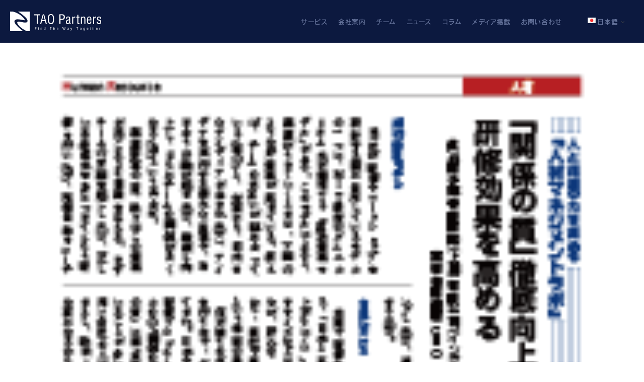

--- FILE ---
content_type: text/html; charset=UTF-8
request_url: https://tao-partners.com/2012/12/30/%E3%80%8C%E6%9C%AC%E7%AB%8B%E9%81%93%E7%94%9F-%E5%AF%BE%E8%AB%87-%E4%B8%AD%E5%9B%BD%E7%B5%8C%E5%96%B6%E3%83%88%E3%83%83%E3%83%97%E3%81%AE%E3%83%AA%E3%83%BC%E3%83%80%E3%83%BC%E3%82%B7%E3%83%83-7/
body_size: 14126
content:
<!DOCTYPE html>
<html dir="ltr" lang="ja" prefix="og: https://ogp.me/ns#">
<head>
<meta charset="UTF-8" />
<link rel="profile" href="http://gmpg.org/xfn/11" />
<title>人と組織の力を高める『人材マネジメントラボ』 「関係の質」徹底向上が研修効果を高める | TAO Partners</title>
	<style>img:is([sizes="auto" i], [sizes^="auto," i]) { contain-intrinsic-size: 3000px 1500px }</style>
	
		<!-- All in One SEO 4.7.4.2 - aioseo.com -->
		<meta name="robots" content="max-image-preview:large" />
		<link rel="canonical" href="https://tao-partners.com/2012/12/30/%e3%80%8c%e6%9c%ac%e7%ab%8b%e9%81%93%e7%94%9f-%e5%af%be%e8%ab%87-%e4%b8%ad%e5%9b%bd%e7%b5%8c%e5%96%b6%e3%83%88%e3%83%83%e3%83%97%e3%81%ae%e3%83%aa%e3%83%bc%e3%83%80%e3%83%bc%e3%82%b7%e3%83%83-7/" />
		<meta name="generator" content="All in One SEO (AIOSEO) 4.7.4.2" />
		<meta property="og:locale" content="ja_JP" />
		<meta property="og:site_name" content="TAO Partners | 型にとらわれない、本物の課題解決を。" />
		<meta property="og:type" content="article" />
		<meta property="og:title" content="人と組織の力を高める『人材マネジメントラボ』 「関係の質」徹底向上が研修効果を高める | TAO Partners" />
		<meta property="og:url" content="https://tao-partners.com/2012/12/30/%e3%80%8c%e6%9c%ac%e7%ab%8b%e9%81%93%e7%94%9f-%e5%af%be%e8%ab%87-%e4%b8%ad%e5%9b%bd%e7%b5%8c%e5%96%b6%e3%83%88%e3%83%83%e3%83%97%e3%81%ae%e3%83%aa%e3%83%bc%e3%83%80%e3%83%bc%e3%82%b7%e3%83%83-7/" />
		<meta property="og:image" content="https://tao-partners.com/wp/wp-content/uploads/2020/03/tao_logo_w.svg" />
		<meta property="og:image:secure_url" content="https://tao-partners.com/wp/wp-content/uploads/2020/03/tao_logo_w.svg" />
		<meta property="article:published_time" content="2012-12-30T08:03:26+00:00" />
		<meta property="article:modified_time" content="2020-04-27T14:41:50+00:00" />
		<meta name="twitter:card" content="summary_large_image" />
		<meta name="twitter:title" content="人と組織の力を高める『人材マネジメントラボ』 「関係の質」徹底向上が研修効果を高める | TAO Partners" />
		<meta name="twitter:image" content="https://tao-partners.com/wp/wp-content/uploads/2020/03/tao_logo_w.svg" />
		<script type="application/ld+json" class="aioseo-schema">
			{"@context":"https:\/\/schema.org","@graph":[{"@type":"Article","@id":"https:\/\/tao-partners.com\/2012\/12\/30\/%e3%80%8c%e6%9c%ac%e7%ab%8b%e9%81%93%e7%94%9f-%e5%af%be%e8%ab%87-%e4%b8%ad%e5%9b%bd%e7%b5%8c%e5%96%b6%e3%83%88%e3%83%83%e3%83%97%e3%81%ae%e3%83%aa%e3%83%bc%e3%83%80%e3%83%bc%e3%82%b7%e3%83%83-7\/#article","name":"\u4eba\u3068\u7d44\u7e54\u306e\u529b\u3092\u9ad8\u3081\u308b\u300e\u4eba\u6750\u30de\u30cd\u30b8\u30e1\u30f3\u30c8\u30e9\u30dc\u300f \u300c\u95a2\u4fc2\u306e\u8cea\u300d\u5fb9\u5e95\u5411\u4e0a\u304c\u7814\u4fee\u52b9\u679c\u3092\u9ad8\u3081\u308b | TAO Partners","headline":"\u4eba\u3068\u7d44\u7e54\u306e\u529b\u3092\u9ad8\u3081\u308b\u300e\u4eba\u6750\u30de\u30cd\u30b8\u30e1\u30f3\u30c8\u30e9\u30dc\u300f \u300c\u95a2\u4fc2\u306e\u8cea\u300d\u5fb9\u5e95\u5411\u4e0a\u304c\u7814\u4fee\u52b9\u679c\u3092\u9ad8\u3081\u308b","author":{"@id":"https:\/\/tao-partners.com\/author\/tao_admin\/#author"},"publisher":{"@id":"https:\/\/tao-partners.com\/#organization"},"image":{"@type":"ImageObject","url":"https:\/\/tao-partners.com\/wp\/wp-content\/uploads\/2020\/03\/201212.png","width":180,"height":240},"datePublished":"2012-12-30T17:03:26+09:00","dateModified":"2020-04-27T23:41:50+09:00","inLanguage":"ja","mainEntityOfPage":{"@id":"https:\/\/tao-partners.com\/2012\/12\/30\/%e3%80%8c%e6%9c%ac%e7%ab%8b%e9%81%93%e7%94%9f-%e5%af%be%e8%ab%87-%e4%b8%ad%e5%9b%bd%e7%b5%8c%e5%96%b6%e3%83%88%e3%83%83%e3%83%97%e3%81%ae%e3%83%aa%e3%83%bc%e3%83%80%e3%83%bc%e3%82%b7%e3%83%83-7\/#webpage"},"isPartOf":{"@id":"https:\/\/tao-partners.com\/2012\/12\/30\/%e3%80%8c%e6%9c%ac%e7%ab%8b%e9%81%93%e7%94%9f-%e5%af%be%e8%ab%87-%e4%b8%ad%e5%9b%bd%e7%b5%8c%e5%96%b6%e3%83%88%e3%83%83%e3%83%97%e3%81%ae%e3%83%aa%e3%83%bc%e3%83%80%e3%83%bc%e3%82%b7%e3%83%83-7\/#webpage"},"articleSection":"Media, \u753b\u50cf, \u65e5\u672c\u8a9e"},{"@type":"BreadcrumbList","@id":"https:\/\/tao-partners.com\/2012\/12\/30\/%e3%80%8c%e6%9c%ac%e7%ab%8b%e9%81%93%e7%94%9f-%e5%af%be%e8%ab%87-%e4%b8%ad%e5%9b%bd%e7%b5%8c%e5%96%b6%e3%83%88%e3%83%83%e3%83%97%e3%81%ae%e3%83%aa%e3%83%bc%e3%83%80%e3%83%bc%e3%82%b7%e3%83%83-7\/#breadcrumblist","itemListElement":[{"@type":"ListItem","@id":"https:\/\/tao-partners.com\/#listItem","position":1,"name":"\u5bb6","item":"https:\/\/tao-partners.com\/","nextItem":"https:\/\/tao-partners.com\/2012\/#listItem"},{"@type":"ListItem","@id":"https:\/\/tao-partners.com\/2012\/#listItem","position":2,"name":"2012","item":"https:\/\/tao-partners.com\/2012\/","nextItem":"https:\/\/tao-partners.com\/2012\/12\/#listItem","previousItem":"https:\/\/tao-partners.com\/#listItem"},{"@type":"ListItem","@id":"https:\/\/tao-partners.com\/2012\/12\/#listItem","position":3,"name":"December","item":"https:\/\/tao-partners.com\/2012\/12\/","nextItem":"https:\/\/tao-partners.com\/2012\/12\/30\/#listItem","previousItem":"https:\/\/tao-partners.com\/2012\/#listItem"},{"@type":"ListItem","@id":"https:\/\/tao-partners.com\/2012\/12\/30\/#listItem","position":4,"name":"30","item":"https:\/\/tao-partners.com\/2012\/12\/30\/","nextItem":"https:\/\/tao-partners.com\/2012\/12\/30\/%e3%80%8c%e6%9c%ac%e7%ab%8b%e9%81%93%e7%94%9f-%e5%af%be%e8%ab%87-%e4%b8%ad%e5%9b%bd%e7%b5%8c%e5%96%b6%e3%83%88%e3%83%83%e3%83%97%e3%81%ae%e3%83%aa%e3%83%bc%e3%83%80%e3%83%bc%e3%82%b7%e3%83%83-7\/#listItem","previousItem":"https:\/\/tao-partners.com\/2012\/12\/#listItem"},{"@type":"ListItem","@id":"https:\/\/tao-partners.com\/2012\/12\/30\/%e3%80%8c%e6%9c%ac%e7%ab%8b%e9%81%93%e7%94%9f-%e5%af%be%e8%ab%87-%e4%b8%ad%e5%9b%bd%e7%b5%8c%e5%96%b6%e3%83%88%e3%83%83%e3%83%97%e3%81%ae%e3%83%aa%e3%83%bc%e3%83%80%e3%83%bc%e3%82%b7%e3%83%83-7\/#listItem","position":5,"name":"\u4eba\u3068\u7d44\u7e54\u306e\u529b\u3092\u9ad8\u3081\u308b\u300e\u4eba\u6750\u30de\u30cd\u30b8\u30e1\u30f3\u30c8\u30e9\u30dc\u300f \u300c\u95a2\u4fc2\u306e\u8cea\u300d\u5fb9\u5e95\u5411\u4e0a\u304c\u7814\u4fee\u52b9\u679c\u3092\u9ad8\u3081\u308b","previousItem":"https:\/\/tao-partners.com\/2012\/12\/30\/#listItem"}]},{"@type":"Organization","@id":"https:\/\/tao-partners.com\/#organization","name":"TAO Partners","description":"\u578b\u306b\u3068\u3089\u308f\u308c\u306a\u3044\u3001\u672c\u7269\u306e\u8ab2\u984c\u89e3\u6c7a\u3092\u3002","url":"https:\/\/tao-partners.com\/","logo":{"@type":"ImageObject","url":"https:\/\/tao-partners.com\/wp\/wp-content\/uploads\/2020\/03\/tao_logo_w.svg","@id":"https:\/\/tao-partners.com\/2012\/12\/30\/%e3%80%8c%e6%9c%ac%e7%ab%8b%e9%81%93%e7%94%9f-%e5%af%be%e8%ab%87-%e4%b8%ad%e5%9b%bd%e7%b5%8c%e5%96%b6%e3%83%88%e3%83%83%e3%83%97%e3%81%ae%e3%83%aa%e3%83%bc%e3%83%80%e3%83%bc%e3%82%b7%e3%83%83-7\/#organizationLogo"},"image":{"@id":"https:\/\/tao-partners.com\/2012\/12\/30\/%e3%80%8c%e6%9c%ac%e7%ab%8b%e9%81%93%e7%94%9f-%e5%af%be%e8%ab%87-%e4%b8%ad%e5%9b%bd%e7%b5%8c%e5%96%b6%e3%83%88%e3%83%83%e3%83%97%e3%81%ae%e3%83%aa%e3%83%bc%e3%83%80%e3%83%bc%e3%82%b7%e3%83%83-7\/#organizationLogo"}},{"@type":"Person","@id":"https:\/\/tao-partners.com\/author\/tao_admin\/#author","url":"https:\/\/tao-partners.com\/author\/tao_admin\/","name":"tao_admin"},{"@type":"WebPage","@id":"https:\/\/tao-partners.com\/2012\/12\/30\/%e3%80%8c%e6%9c%ac%e7%ab%8b%e9%81%93%e7%94%9f-%e5%af%be%e8%ab%87-%e4%b8%ad%e5%9b%bd%e7%b5%8c%e5%96%b6%e3%83%88%e3%83%83%e3%83%97%e3%81%ae%e3%83%aa%e3%83%bc%e3%83%80%e3%83%bc%e3%82%b7%e3%83%83-7\/#webpage","url":"https:\/\/tao-partners.com\/2012\/12\/30\/%e3%80%8c%e6%9c%ac%e7%ab%8b%e9%81%93%e7%94%9f-%e5%af%be%e8%ab%87-%e4%b8%ad%e5%9b%bd%e7%b5%8c%e5%96%b6%e3%83%88%e3%83%83%e3%83%97%e3%81%ae%e3%83%aa%e3%83%bc%e3%83%80%e3%83%bc%e3%82%b7%e3%83%83-7\/","name":"\u4eba\u3068\u7d44\u7e54\u306e\u529b\u3092\u9ad8\u3081\u308b\u300e\u4eba\u6750\u30de\u30cd\u30b8\u30e1\u30f3\u30c8\u30e9\u30dc\u300f \u300c\u95a2\u4fc2\u306e\u8cea\u300d\u5fb9\u5e95\u5411\u4e0a\u304c\u7814\u4fee\u52b9\u679c\u3092\u9ad8\u3081\u308b | TAO Partners","inLanguage":"ja","isPartOf":{"@id":"https:\/\/tao-partners.com\/#website"},"breadcrumb":{"@id":"https:\/\/tao-partners.com\/2012\/12\/30\/%e3%80%8c%e6%9c%ac%e7%ab%8b%e9%81%93%e7%94%9f-%e5%af%be%e8%ab%87-%e4%b8%ad%e5%9b%bd%e7%b5%8c%e5%96%b6%e3%83%88%e3%83%83%e3%83%97%e3%81%ae%e3%83%aa%e3%83%bc%e3%83%80%e3%83%bc%e3%82%b7%e3%83%83-7\/#breadcrumblist"},"author":{"@id":"https:\/\/tao-partners.com\/author\/tao_admin\/#author"},"creator":{"@id":"https:\/\/tao-partners.com\/author\/tao_admin\/#author"},"image":{"@type":"ImageObject","url":"https:\/\/tao-partners.com\/wp\/wp-content\/uploads\/2020\/03\/201212.png","@id":"https:\/\/tao-partners.com\/2012\/12\/30\/%e3%80%8c%e6%9c%ac%e7%ab%8b%e9%81%93%e7%94%9f-%e5%af%be%e8%ab%87-%e4%b8%ad%e5%9b%bd%e7%b5%8c%e5%96%b6%e3%83%88%e3%83%83%e3%83%97%e3%81%ae%e3%83%aa%e3%83%bc%e3%83%80%e3%83%bc%e3%82%b7%e3%83%83-7\/#mainImage","width":180,"height":240},"primaryImageOfPage":{"@id":"https:\/\/tao-partners.com\/2012\/12\/30\/%e3%80%8c%e6%9c%ac%e7%ab%8b%e9%81%93%e7%94%9f-%e5%af%be%e8%ab%87-%e4%b8%ad%e5%9b%bd%e7%b5%8c%e5%96%b6%e3%83%88%e3%83%83%e3%83%97%e3%81%ae%e3%83%aa%e3%83%bc%e3%83%80%e3%83%bc%e3%82%b7%e3%83%83-7\/#mainImage"},"datePublished":"2012-12-30T17:03:26+09:00","dateModified":"2020-04-27T23:41:50+09:00"},{"@type":"WebSite","@id":"https:\/\/tao-partners.com\/#website","url":"https:\/\/tao-partners.com\/","name":"TAO Partners","description":"\u578b\u306b\u3068\u3089\u308f\u308c\u306a\u3044\u3001\u672c\u7269\u306e\u8ab2\u984c\u89e3\u6c7a\u3092\u3002","inLanguage":"ja","publisher":{"@id":"https:\/\/tao-partners.com\/#organization"}}]}
		</script>
		<!-- All in One SEO -->

<link rel='dns-prefetch' href='//www.google.com' />
<link rel='dns-prefetch' href='//fonts.googleapis.com' />
<link rel="alternate" type="application/rss+xml" title="TAO Partners &raquo; フィード" href="https://tao-partners.com/feed/" />
<link rel="alternate" type="application/rss+xml" title="TAO Partners &raquo; コメントフィード" href="https://tao-partners.com/comments/feed/" />
<script type="text/javascript">
/* <![CDATA[ */
window._wpemojiSettings = {"baseUrl":"https:\/\/s.w.org\/images\/core\/emoji\/15.0.3\/72x72\/","ext":".png","svgUrl":"https:\/\/s.w.org\/images\/core\/emoji\/15.0.3\/svg\/","svgExt":".svg","source":{"concatemoji":"https:\/\/tao-partners.com\/wp\/wp-includes\/js\/wp-emoji-release.min.js?ver=6.7.4"}};
/*! This file is auto-generated */
!function(i,n){var o,s,e;function c(e){try{var t={supportTests:e,timestamp:(new Date).valueOf()};sessionStorage.setItem(o,JSON.stringify(t))}catch(e){}}function p(e,t,n){e.clearRect(0,0,e.canvas.width,e.canvas.height),e.fillText(t,0,0);var t=new Uint32Array(e.getImageData(0,0,e.canvas.width,e.canvas.height).data),r=(e.clearRect(0,0,e.canvas.width,e.canvas.height),e.fillText(n,0,0),new Uint32Array(e.getImageData(0,0,e.canvas.width,e.canvas.height).data));return t.every(function(e,t){return e===r[t]})}function u(e,t,n){switch(t){case"flag":return n(e,"\ud83c\udff3\ufe0f\u200d\u26a7\ufe0f","\ud83c\udff3\ufe0f\u200b\u26a7\ufe0f")?!1:!n(e,"\ud83c\uddfa\ud83c\uddf3","\ud83c\uddfa\u200b\ud83c\uddf3")&&!n(e,"\ud83c\udff4\udb40\udc67\udb40\udc62\udb40\udc65\udb40\udc6e\udb40\udc67\udb40\udc7f","\ud83c\udff4\u200b\udb40\udc67\u200b\udb40\udc62\u200b\udb40\udc65\u200b\udb40\udc6e\u200b\udb40\udc67\u200b\udb40\udc7f");case"emoji":return!n(e,"\ud83d\udc26\u200d\u2b1b","\ud83d\udc26\u200b\u2b1b")}return!1}function f(e,t,n){var r="undefined"!=typeof WorkerGlobalScope&&self instanceof WorkerGlobalScope?new OffscreenCanvas(300,150):i.createElement("canvas"),a=r.getContext("2d",{willReadFrequently:!0}),o=(a.textBaseline="top",a.font="600 32px Arial",{});return e.forEach(function(e){o[e]=t(a,e,n)}),o}function t(e){var t=i.createElement("script");t.src=e,t.defer=!0,i.head.appendChild(t)}"undefined"!=typeof Promise&&(o="wpEmojiSettingsSupports",s=["flag","emoji"],n.supports={everything:!0,everythingExceptFlag:!0},e=new Promise(function(e){i.addEventListener("DOMContentLoaded",e,{once:!0})}),new Promise(function(t){var n=function(){try{var e=JSON.parse(sessionStorage.getItem(o));if("object"==typeof e&&"number"==typeof e.timestamp&&(new Date).valueOf()<e.timestamp+604800&&"object"==typeof e.supportTests)return e.supportTests}catch(e){}return null}();if(!n){if("undefined"!=typeof Worker&&"undefined"!=typeof OffscreenCanvas&&"undefined"!=typeof URL&&URL.createObjectURL&&"undefined"!=typeof Blob)try{var e="postMessage("+f.toString()+"("+[JSON.stringify(s),u.toString(),p.toString()].join(",")+"));",r=new Blob([e],{type:"text/javascript"}),a=new Worker(URL.createObjectURL(r),{name:"wpTestEmojiSupports"});return void(a.onmessage=function(e){c(n=e.data),a.terminate(),t(n)})}catch(e){}c(n=f(s,u,p))}t(n)}).then(function(e){for(var t in e)n.supports[t]=e[t],n.supports.everything=n.supports.everything&&n.supports[t],"flag"!==t&&(n.supports.everythingExceptFlag=n.supports.everythingExceptFlag&&n.supports[t]);n.supports.everythingExceptFlag=n.supports.everythingExceptFlag&&!n.supports.flag,n.DOMReady=!1,n.readyCallback=function(){n.DOMReady=!0}}).then(function(){return e}).then(function(){var e;n.supports.everything||(n.readyCallback(),(e=n.source||{}).concatemoji?t(e.concatemoji):e.wpemoji&&e.twemoji&&(t(e.twemoji),t(e.wpemoji)))}))}((window,document),window._wpemojiSettings);
/* ]]> */
</script>
<style id='wp-emoji-styles-inline-css' type='text/css'>

	img.wp-smiley, img.emoji {
		display: inline !important;
		border: none !important;
		box-shadow: none !important;
		height: 1em !important;
		width: 1em !important;
		margin: 0 0.07em !important;
		vertical-align: -0.1em !important;
		background: none !important;
		padding: 0 !important;
	}
</style>
<link rel='stylesheet' id='wp-block-library-css' href='https://tao-partners.com/wp/wp-includes/css/dist/block-library/style.min.css?ver=6.7.4' type='text/css' media='all' />
<style id='classic-theme-styles-inline-css' type='text/css'>
/*! This file is auto-generated */
.wp-block-button__link{color:#fff;background-color:#32373c;border-radius:9999px;box-shadow:none;text-decoration:none;padding:calc(.667em + 2px) calc(1.333em + 2px);font-size:1.125em}.wp-block-file__button{background:#32373c;color:#fff;text-decoration:none}
</style>
<style id='global-styles-inline-css' type='text/css'>
:root{--wp--preset--aspect-ratio--square: 1;--wp--preset--aspect-ratio--4-3: 4/3;--wp--preset--aspect-ratio--3-4: 3/4;--wp--preset--aspect-ratio--3-2: 3/2;--wp--preset--aspect-ratio--2-3: 2/3;--wp--preset--aspect-ratio--16-9: 16/9;--wp--preset--aspect-ratio--9-16: 9/16;--wp--preset--color--black: #000000;--wp--preset--color--cyan-bluish-gray: #abb8c3;--wp--preset--color--white: #ffffff;--wp--preset--color--pale-pink: #f78da7;--wp--preset--color--vivid-red: #cf2e2e;--wp--preset--color--luminous-vivid-orange: #ff6900;--wp--preset--color--luminous-vivid-amber: #fcb900;--wp--preset--color--light-green-cyan: #7bdcb5;--wp--preset--color--vivid-green-cyan: #00d084;--wp--preset--color--pale-cyan-blue: #8ed1fc;--wp--preset--color--vivid-cyan-blue: #0693e3;--wp--preset--color--vivid-purple: #9b51e0;--wp--preset--gradient--vivid-cyan-blue-to-vivid-purple: linear-gradient(135deg,rgba(6,147,227,1) 0%,rgb(155,81,224) 100%);--wp--preset--gradient--light-green-cyan-to-vivid-green-cyan: linear-gradient(135deg,rgb(122,220,180) 0%,rgb(0,208,130) 100%);--wp--preset--gradient--luminous-vivid-amber-to-luminous-vivid-orange: linear-gradient(135deg,rgba(252,185,0,1) 0%,rgba(255,105,0,1) 100%);--wp--preset--gradient--luminous-vivid-orange-to-vivid-red: linear-gradient(135deg,rgba(255,105,0,1) 0%,rgb(207,46,46) 100%);--wp--preset--gradient--very-light-gray-to-cyan-bluish-gray: linear-gradient(135deg,rgb(238,238,238) 0%,rgb(169,184,195) 100%);--wp--preset--gradient--cool-to-warm-spectrum: linear-gradient(135deg,rgb(74,234,220) 0%,rgb(151,120,209) 20%,rgb(207,42,186) 40%,rgb(238,44,130) 60%,rgb(251,105,98) 80%,rgb(254,248,76) 100%);--wp--preset--gradient--blush-light-purple: linear-gradient(135deg,rgb(255,206,236) 0%,rgb(152,150,240) 100%);--wp--preset--gradient--blush-bordeaux: linear-gradient(135deg,rgb(254,205,165) 0%,rgb(254,45,45) 50%,rgb(107,0,62) 100%);--wp--preset--gradient--luminous-dusk: linear-gradient(135deg,rgb(255,203,112) 0%,rgb(199,81,192) 50%,rgb(65,88,208) 100%);--wp--preset--gradient--pale-ocean: linear-gradient(135deg,rgb(255,245,203) 0%,rgb(182,227,212) 50%,rgb(51,167,181) 100%);--wp--preset--gradient--electric-grass: linear-gradient(135deg,rgb(202,248,128) 0%,rgb(113,206,126) 100%);--wp--preset--gradient--midnight: linear-gradient(135deg,rgb(2,3,129) 0%,rgb(40,116,252) 100%);--wp--preset--font-size--small: 13px;--wp--preset--font-size--medium: 20px;--wp--preset--font-size--large: 36px;--wp--preset--font-size--x-large: 42px;--wp--preset--spacing--20: 0.44rem;--wp--preset--spacing--30: 0.67rem;--wp--preset--spacing--40: 1rem;--wp--preset--spacing--50: 1.5rem;--wp--preset--spacing--60: 2.25rem;--wp--preset--spacing--70: 3.38rem;--wp--preset--spacing--80: 5.06rem;--wp--preset--shadow--natural: 6px 6px 9px rgba(0, 0, 0, 0.2);--wp--preset--shadow--deep: 12px 12px 50px rgba(0, 0, 0, 0.4);--wp--preset--shadow--sharp: 6px 6px 0px rgba(0, 0, 0, 0.2);--wp--preset--shadow--outlined: 6px 6px 0px -3px rgba(255, 255, 255, 1), 6px 6px rgba(0, 0, 0, 1);--wp--preset--shadow--crisp: 6px 6px 0px rgba(0, 0, 0, 1);}:where(.is-layout-flex){gap: 0.5em;}:where(.is-layout-grid){gap: 0.5em;}body .is-layout-flex{display: flex;}.is-layout-flex{flex-wrap: wrap;align-items: center;}.is-layout-flex > :is(*, div){margin: 0;}body .is-layout-grid{display: grid;}.is-layout-grid > :is(*, div){margin: 0;}:where(.wp-block-columns.is-layout-flex){gap: 2em;}:where(.wp-block-columns.is-layout-grid){gap: 2em;}:where(.wp-block-post-template.is-layout-flex){gap: 1.25em;}:where(.wp-block-post-template.is-layout-grid){gap: 1.25em;}.has-black-color{color: var(--wp--preset--color--black) !important;}.has-cyan-bluish-gray-color{color: var(--wp--preset--color--cyan-bluish-gray) !important;}.has-white-color{color: var(--wp--preset--color--white) !important;}.has-pale-pink-color{color: var(--wp--preset--color--pale-pink) !important;}.has-vivid-red-color{color: var(--wp--preset--color--vivid-red) !important;}.has-luminous-vivid-orange-color{color: var(--wp--preset--color--luminous-vivid-orange) !important;}.has-luminous-vivid-amber-color{color: var(--wp--preset--color--luminous-vivid-amber) !important;}.has-light-green-cyan-color{color: var(--wp--preset--color--light-green-cyan) !important;}.has-vivid-green-cyan-color{color: var(--wp--preset--color--vivid-green-cyan) !important;}.has-pale-cyan-blue-color{color: var(--wp--preset--color--pale-cyan-blue) !important;}.has-vivid-cyan-blue-color{color: var(--wp--preset--color--vivid-cyan-blue) !important;}.has-vivid-purple-color{color: var(--wp--preset--color--vivid-purple) !important;}.has-black-background-color{background-color: var(--wp--preset--color--black) !important;}.has-cyan-bluish-gray-background-color{background-color: var(--wp--preset--color--cyan-bluish-gray) !important;}.has-white-background-color{background-color: var(--wp--preset--color--white) !important;}.has-pale-pink-background-color{background-color: var(--wp--preset--color--pale-pink) !important;}.has-vivid-red-background-color{background-color: var(--wp--preset--color--vivid-red) !important;}.has-luminous-vivid-orange-background-color{background-color: var(--wp--preset--color--luminous-vivid-orange) !important;}.has-luminous-vivid-amber-background-color{background-color: var(--wp--preset--color--luminous-vivid-amber) !important;}.has-light-green-cyan-background-color{background-color: var(--wp--preset--color--light-green-cyan) !important;}.has-vivid-green-cyan-background-color{background-color: var(--wp--preset--color--vivid-green-cyan) !important;}.has-pale-cyan-blue-background-color{background-color: var(--wp--preset--color--pale-cyan-blue) !important;}.has-vivid-cyan-blue-background-color{background-color: var(--wp--preset--color--vivid-cyan-blue) !important;}.has-vivid-purple-background-color{background-color: var(--wp--preset--color--vivid-purple) !important;}.has-black-border-color{border-color: var(--wp--preset--color--black) !important;}.has-cyan-bluish-gray-border-color{border-color: var(--wp--preset--color--cyan-bluish-gray) !important;}.has-white-border-color{border-color: var(--wp--preset--color--white) !important;}.has-pale-pink-border-color{border-color: var(--wp--preset--color--pale-pink) !important;}.has-vivid-red-border-color{border-color: var(--wp--preset--color--vivid-red) !important;}.has-luminous-vivid-orange-border-color{border-color: var(--wp--preset--color--luminous-vivid-orange) !important;}.has-luminous-vivid-amber-border-color{border-color: var(--wp--preset--color--luminous-vivid-amber) !important;}.has-light-green-cyan-border-color{border-color: var(--wp--preset--color--light-green-cyan) !important;}.has-vivid-green-cyan-border-color{border-color: var(--wp--preset--color--vivid-green-cyan) !important;}.has-pale-cyan-blue-border-color{border-color: var(--wp--preset--color--pale-cyan-blue) !important;}.has-vivid-cyan-blue-border-color{border-color: var(--wp--preset--color--vivid-cyan-blue) !important;}.has-vivid-purple-border-color{border-color: var(--wp--preset--color--vivid-purple) !important;}.has-vivid-cyan-blue-to-vivid-purple-gradient-background{background: var(--wp--preset--gradient--vivid-cyan-blue-to-vivid-purple) !important;}.has-light-green-cyan-to-vivid-green-cyan-gradient-background{background: var(--wp--preset--gradient--light-green-cyan-to-vivid-green-cyan) !important;}.has-luminous-vivid-amber-to-luminous-vivid-orange-gradient-background{background: var(--wp--preset--gradient--luminous-vivid-amber-to-luminous-vivid-orange) !important;}.has-luminous-vivid-orange-to-vivid-red-gradient-background{background: var(--wp--preset--gradient--luminous-vivid-orange-to-vivid-red) !important;}.has-very-light-gray-to-cyan-bluish-gray-gradient-background{background: var(--wp--preset--gradient--very-light-gray-to-cyan-bluish-gray) !important;}.has-cool-to-warm-spectrum-gradient-background{background: var(--wp--preset--gradient--cool-to-warm-spectrum) !important;}.has-blush-light-purple-gradient-background{background: var(--wp--preset--gradient--blush-light-purple) !important;}.has-blush-bordeaux-gradient-background{background: var(--wp--preset--gradient--blush-bordeaux) !important;}.has-luminous-dusk-gradient-background{background: var(--wp--preset--gradient--luminous-dusk) !important;}.has-pale-ocean-gradient-background{background: var(--wp--preset--gradient--pale-ocean) !important;}.has-electric-grass-gradient-background{background: var(--wp--preset--gradient--electric-grass) !important;}.has-midnight-gradient-background{background: var(--wp--preset--gradient--midnight) !important;}.has-small-font-size{font-size: var(--wp--preset--font-size--small) !important;}.has-medium-font-size{font-size: var(--wp--preset--font-size--medium) !important;}.has-large-font-size{font-size: var(--wp--preset--font-size--large) !important;}.has-x-large-font-size{font-size: var(--wp--preset--font-size--x-large) !important;}
:where(.wp-block-post-template.is-layout-flex){gap: 1.25em;}:where(.wp-block-post-template.is-layout-grid){gap: 1.25em;}
:where(.wp-block-columns.is-layout-flex){gap: 2em;}:where(.wp-block-columns.is-layout-grid){gap: 2em;}
:root :where(.wp-block-pullquote){font-size: 1.5em;line-height: 1.6;}
</style>
<link rel='stylesheet' id='contact-form-7-css' href='https://tao-partners.com/wp/wp-content/plugins/contact-form-7/includes/css/styles.css?ver=5.5.1' type='text/css' media='all' />
<link rel='stylesheet' id='contact-form-7-confirm-css' href='https://tao-partners.com/wp/wp-content/plugins/contact-form-7-add-confirm/includes/css/styles.css?ver=5.1' type='text/css' media='all' />
<link rel='stylesheet' id='idyllic-style-css' href='https://tao-partners.com/wp/wp-content/themes/idyllic/style.css?ver=6.7.4' type='text/css' media='all' />
<style id='idyllic-style-inline-css' type='text/css'>
/* Logo for high resolution screen(Use 2X size image) */
		.custom-logo-link .custom-logo {
			height: 95px;
			width: auto;
		}
		.sld-plus .header-text-light .is-sticky #sticky-header .custom-logo-link .custom-logo{
			height: 80px;
			transition: .2s ease-in-out;
		}

		.top-logo-title .custom-logo-link {
			display: inline-block;
		}

		.top-logo-title .custom-logo {
			height: auto;
			width: 50%;
		}

		.top-logo-title #site-detail {
			display: block;
			text-align: center;
		}

		@media only screen and (max-width: 767px) {
			.top-logo-title .custom-logo-link .custom-logo {
				width: 60%;
			}
		}

		@media only screen and (max-width: 480px) {
			.top-logo-title .custom-logo-link .custom-logo {
				width: 80%;
			}
		}
		#site-branding #site-title, #site-branding #site-description{
			clip: rect(1px, 1px, 1px, 1px);
			position: absolute;
		}
</style>
<link rel='stylesheet' id='font-awesome-css' href='https://tao-partners.com/wp/wp-content/themes/idyllic/assets/font-awesome/css/font-awesome.min.css?ver=6.7.4' type='text/css' media='all' />
<link rel='stylesheet' id='idyllic-animate-css' href='https://tao-partners.com/wp/wp-content/themes/idyllic/assets/wow/css/animate.min.css?ver=6.7.4' type='text/css' media='all' />
<link rel='stylesheet' id='idyllic-responsive-css' href='https://tao-partners.com/wp/wp-content/themes/idyllic/css/responsive.css?ver=6.7.4' type='text/css' media='all' />
<link rel='stylesheet' id='idyllic-google-fonts-css' href='//fonts.googleapis.com/css?family=Arimo%3A400%2C400i%2C700%7CLustria&#038;ver=6.7.4' type='text/css' media='all' />
<link rel='stylesheet' id='recent-posts-widget-with-thumbnails-public-style-css' href='https://tao-partners.com/wp/wp-content/plugins/recent-posts-widget-with-thumbnails/public.css?ver=7.1.1' type='text/css' media='all' />
<script type="text/javascript" src="https://tao-partners.com/wp/wp-includes/js/jquery/jquery.min.js?ver=3.7.1" id="jquery-core-js"></script>
<script type="text/javascript" src="https://tao-partners.com/wp/wp-includes/js/jquery/jquery-migrate.min.js?ver=3.4.1" id="jquery-migrate-js"></script>
<!--[if lt IE 9]>
<script type="text/javascript" src="https://tao-partners.com/wp/wp-content/themes/idyllic/js/html5.js?ver=3.7.3" id="html5-js"></script>
<![endif]-->
<link rel="https://api.w.org/" href="https://tao-partners.com/wp-json/" /><link rel="alternate" title="JSON" type="application/json" href="https://tao-partners.com/wp-json/wp/v2/posts/2426" /><link rel="EditURI" type="application/rsd+xml" title="RSD" href="https://tao-partners.com/wp/xmlrpc.php?rsd" />
<meta name="generator" content="WordPress 6.7.4" />
<link rel='shortlink' href='https://tao-partners.com/?p=2426' />
<link rel="alternate" title="oEmbed (JSON)" type="application/json+oembed" href="https://tao-partners.com/wp-json/oembed/1.0/embed?url=https%3A%2F%2Ftao-partners.com%2F2012%2F12%2F30%2F%25e3%2580%258c%25e6%259c%25ac%25e7%25ab%258b%25e9%2581%2593%25e7%2594%259f-%25e5%25af%25be%25e8%25ab%2587-%25e4%25b8%25ad%25e5%259b%25bd%25e7%25b5%258c%25e5%2596%25b6%25e3%2583%2588%25e3%2583%2583%25e3%2583%2597%25e3%2581%25ae%25e3%2583%25aa%25e3%2583%25bc%25e3%2583%2580%25e3%2583%25bc%25e3%2582%25b7%25e3%2583%2583-7%2F" />
<link rel="alternate" title="oEmbed (XML)" type="text/xml+oembed" href="https://tao-partners.com/wp-json/oembed/1.0/embed?url=https%3A%2F%2Ftao-partners.com%2F2012%2F12%2F30%2F%25e3%2580%258c%25e6%259c%25ac%25e7%25ab%258b%25e9%2581%2593%25e7%2594%259f-%25e5%25af%25be%25e8%25ab%2587-%25e4%25b8%25ad%25e5%259b%25bd%25e7%25b5%258c%25e5%2596%25b6%25e3%2583%2588%25e3%2583%2583%25e3%2583%2597%25e3%2581%25ae%25e3%2583%25aa%25e3%2583%25bc%25e3%2583%2580%25e3%2583%25bc%25e3%2582%25b7%25e3%2583%2583-7%2F&#038;format=xml" />
	<meta name="viewport" content="width=device-width" />
	<link rel="icon" href="https://tao-partners.com/wp/wp-content/uploads/2020/04/cropped-tao_icon-32x32.jpg" sizes="32x32" />
<link rel="icon" href="https://tao-partners.com/wp/wp-content/uploads/2020/04/cropped-tao_icon-192x192.jpg" sizes="192x192" />
<link rel="apple-touch-icon" href="https://tao-partners.com/wp/wp-content/uploads/2020/04/cropped-tao_icon-180x180.jpg" />
<meta name="msapplication-TileImage" content="https://tao-partners.com/wp/wp-content/uploads/2020/04/cropped-tao_icon-270x270.jpg" />
<link href="https://fonts.googleapis.com/css?family=Barlow+Condensed:400,500|Noto+Sans+JP:300,400,500&display=swap" rel="stylesheet">
<script>
  (function(d) {
    var config = {
      kitId: 'jem5cnf',
      scriptTimeout: 3000,
      async: true
    },
    h=d.documentElement,t=setTimeout(function(){h.className=h.className.replace(/\bwf-loading\b/g,"")+" wf-inactive";},config.scriptTimeout),tk=d.createElement("script"),f=false,s=d.getElementsByTagName("script")[0],a;h.className+=" wf-loading";tk.src='https://use.typekit.net/'+config.kitId+'.js';tk.async=true;tk.onload=tk.onreadystatechange=function(){a=this.readyState;if(f||a&&a!="complete"&&a!="loaded")return;f=true;clearTimeout(t);try{Typekit.load(config)}catch(e){}};s.parentNode.insertBefore(tk,s)
  })(document);


window.onload = function() {
  const spinner = document.getElementById('loading');

  // Add .loaded to .loading
  spinner.classList.add('loaded');
}
</script>
<style>
#menu-item-2029{display: none;}
#menu-item-2135{margin-right: 30px;}
</style>
</head>

<!-- ローディング画面 -->
<div id="loading">
<div class="spinner"></div>
</div>
<body class="post-template-default single single-post postid-2426 single-format-image wp-custom-logo wp-embed-responsive  header-item-one">
	<div id="page" class="site">
	<a class="skip-link screen-reader-text" href="#site-content-contain">Skip to content</a>
<!-- Masthead ============================================= -->
<header id="masthead" class="site-header header-text-light" role="banner">
	<div class="header-wrap">
					<!-- Top Header============================================= -->
		<div class="top-header">
			
			<!-- Main Header============================================= -->
			<div id="sticky-header" class="clearfix">
				<div class="wrap2">
					<div class="main-header clearfix">

						<!-- Main Nav ============================================= -->
						<div id="site-branding"><a href="https://tao-partners.com/" class="custom-logo-link" rel="home"><img src="https://tao-partners.com/wp/wp-content/uploads/2020/03/tao_logo_w.svg" class="custom-logo" alt="TAO Partners" decoding="async" /></a><div id="site-detail"> <h2 id="site-title"> 				<a href="https://tao-partners.com/" title="TAO Partners" rel="home"> TAO Partners </a>
				 </h2> <!-- end .site-title --> 					<div id="site-description"> 型にとらわれない、本物の課題解決を。 </div> <!-- end #site-description -->
		</div></div>							<nav id="site-navigation" class="main-navigation clearfix" role="navigation" aria-label="Main Menu">
							
								<button class="menu-toggle" aria-controls="primary-menu" aria-expanded="false">
									<span class="line-bar"></span>
								</button><!-- end .menu-toggle -->
								<ul id="primary-menu" class="menu nav-menu"><li id="menu-item-2122" class="menu-item menu-item-type-post_type menu-item-object-page menu-item-2122"><a href="https://tao-partners.com/service/">サービス</a></li>
<li id="menu-item-2121" class="menu-item menu-item-type-post_type menu-item-object-page menu-item-2121"><a href="https://tao-partners.com/company/">会社案内</a></li>
<li id="menu-item-2290" class="menu-item menu-item-type-post_type menu-item-object-page menu-item-2290"><a href="https://tao-partners.com/team/">チーム</a></li>
<li id="menu-item-3552" class="menu-item menu-item-type-taxonomy menu-item-object-category menu-item-3552"><a href="https://tao-partners.com/category/news/">ニュース</a></li>
<li id="menu-item-4575" class="menu-item menu-item-type-custom menu-item-object-custom menu-item-4575"><a href="https://tao-partners.com/column">コラム</a></li>
<li id="menu-item-3549" class="menu-item menu-item-type-post_type menu-item-object-page menu-item-3549"><a href="https://tao-partners.com/media/">メディア掲載</a></li>
<li id="menu-item-2135" class="menu-item menu-item-type-post_type menu-item-object-page menu-item-2135"><a href="https://tao-partners.com/contact-us/">お問い合わせ</a></li>
<li id="menu-item-3683" class="pll-parent-menu-item menu-item menu-item-type-custom menu-item-object-custom menu-item-has-children menu-item-3683"><a href="#pll_switcher"><img src="[data-uri]" alt="" width="16" height="11" style="width: 16px; height: 11px;" /><span style="margin-left:0.3em;">日本語</span></a>
<ul class="sub-menu">
	<li id="menu-item-3683-zh" class="lang-item lang-item-155 lang-item-zh no-translation lang-item-first menu-item menu-item-type-custom menu-item-object-custom menu-item-3683-zh"><a href="https://tao-partners.com/zh/" hreflang="zh-CN" lang="zh-CN"><img src="[data-uri]" alt="" width="16" height="11" style="width: 16px; height: 11px;" /><span style="margin-left:0.3em;">中文 (中国)</span></a></li>
	<li id="menu-item-3683-en" class="lang-item lang-item-158 lang-item-en no-translation menu-item menu-item-type-custom menu-item-object-custom menu-item-3683-en"><a href="https://tao-partners.com/en/" hreflang="en-US" lang="en-US"><img src="[data-uri]" alt="" width="16" height="11" style="width: 16px; height: 11px;" /><span style="margin-left:0.3em;">English</span></a></li>
</ul>
</li>
</ul>							</nav> <!-- end #site-navigation -->
											</div><!-- end .main-header -->
				</div> <!-- end .wrap -->
			</div><!-- end #sticky-header -->

		</div><!-- end .top-header -->
			</div><!-- end .header-wrap -->
	<!-- Main Slider ============================================= -->
	</header> <!-- end #masthead -->
<!-- Single post and Page image ============================================= -->
		<div class="single-featured-image-header"><img width="180" height="240" src="https://tao-partners.com/wp/wp-content/uploads/2020/03/201212.png" class="attachment-post-thumbnail size-post-thumbnail wp-post-image" alt="" decoding="async" /></div>
		<!-- Main Page Start ============================================= -->
<div id="site-content-contain" class="site-content-contain">
	<div id="content" class="site-content">


<div class="wrap news_cont">
	<div class="spacer100"></div>
	<div id="primary" class="content-area">
		<main id="main" class="site-main" role="main">
							<article id="post-2426" class="post-2426 post type-post status-publish format-image has-post-thumbnail hentry category-media post_format-post-format-image">
								<header class="entry-header">
										<div class="entry-meta">
						<span class="entry-format"><a href="https://tao-partners.com/type/image/">画像</a></span>								<span class="cat-links">
									<a href="https://tao-partners.com/category/media/" rel="category tag">Media</a>								</span>
								<!-- end .cat-links -->
													</div>
										<h1 class="entry-title">人と組織の力を高める『人材マネジメントラボ』 「関係の質」徹底向上が研修効果を高める</h1> <!-- end.entry-title -->
										<div class="entry-meta">
						<span class="posted-on"><a title="5:03 PM" href="https://tao-partners.com/2012/12/30/%e3%80%8c%e6%9c%ac%e7%ab%8b%e9%81%93%e7%94%9f-%e5%af%be%e8%ab%87-%e4%b8%ad%e5%9b%bd%e7%b5%8c%e5%96%b6%e3%83%88%e3%83%83%e3%83%97%e3%81%ae%e3%83%aa%e3%83%bc%e3%83%80%e3%83%bc%e3%82%b7%e3%83%83-7/">
						2012-12-30 </a></span>
											</div><!-- end .entry-meta -->
									</header>
				<!-- end .entry-header -->
					<div class="entry-content">
							<p>当社が研修やワークショップを設計する際に活用しているモデルの一つに、MIT教授のダニエル＝キム氏が提唱する「成功循環モデル」がある。このモデルによると、組織がうまくいくときは、下図のような好循環が起きている</p>
					</div><!-- end .entry-content -->
				</article><!-- end .post -->
				
	<nav class="navigation post-navigation" aria-label="投稿">
		<h2 class="screen-reader-text">投稿ナビゲーション</h2>
		<div class="nav-links"><div class="nav-previous"><a href="https://tao-partners.com/2012/11/20/%e3%80%8c%e6%9c%ac%e7%ab%8b%e9%81%93%e7%94%9f-%e5%af%be%e8%ab%87-%e4%b8%ad%e5%9b%bd%e7%b5%8c%e5%96%b6%e3%83%88%e3%83%83%e3%83%97%e3%81%ae%e3%83%aa%e3%83%bc%e3%83%80%e3%83%bc%e3%82%b7%e3%83%83-6/" rel="prev"><span class="meta-nav" aria-hidden="true">Previous</span> <span class="screen-reader-text">Previous post:</span> <span class="post-title">人と組織の力を高める『人材マネジメントラボ』 組織を「生命体」と捉えてみる</span></a></div><div class="nav-next"><a href="https://tao-partners.com/2013/01/20/2013%e5%b9%b41%e2%bd%89%e5%8f%b7/" rel="next"><span class="meta-nav" aria-hidden="true">Next</span> <span class="screen-reader-text">Next post:</span> <span class="post-title">組織変革のプロフェッショナル 中国事業を本格展開</span></a></div></div>
	</nav>		</main><!-- end #main -->


	</div> <!-- #primary -->




<aside id="secondary" class="widget-area" role="complementary">
    <aside id="search-3" class="widget widget_search"><h2 class="widget-title">serch</h2><form class="search-form" action="https://tao-partners.com/" method="get">
		<input type="search" name="s" class="search-field" placeholder="Search &hellip;" autocomplete="off">
	<button type="submit" class="search-submit"><i class="fa fa-search"></i></button>
	</form> <!-- end .search-form --></aside><aside id="recent-posts-widget-with-thumbnails-2" class="widget recent-posts-widget-with-thumbnails">
<div id="rpwwt-recent-posts-widget-with-thumbnails-2" class="rpwwt-widget">
<h2 class="widget-title">最新のニュース</h2>
	<ul>
		<li><a href="https://tao-partners.com/2025/12/02/%e3%80%8cperformance-learning-award-2025%e3%80%8d%e3%81%ab%e3%81%8a%e3%81%84%e3%81%a6%e3%80%81%e5%bc%8a%e7%a4%be%e3%81%ae%e6%b2%a1%e5%85%a5%e5%9e%8b%e7%a0%94%e4%bf%ae%e3%80%8ctao-immersive-learning/"><span class="rpwwt-post-title">「Performance Learning Award 2025」において、弊社の没入型研修「TAO Immersive Learning」がファイナリストに選出されました。</span></a><div class="rpwwt-post-date">2025-12-02</div></li>
		<li><a href="https://tao-partners.com/2024/08/01/__trashed/"><span class="rpwwt-post-title">福岡オフィスを移転しました。</span></a><div class="rpwwt-post-date">2024-08-01</div></li>
		<li><a href="https://tao-partners.com/2024/07/02/%e3%83%86%e3%83%ac%e3%83%93%e6%9d%b1%e4%ba%ac%e3%80%8cnikkei-news-next%e3%80%8d%e3%81%ab%e5%bc%8a%e7%a4%be%e5%a4%a7%e5%9f%8e%e3%81%8c%e4%b8%ad%e5%9b%bd%e3%83%93%e3%82%b8%e3%83%8d%e3%82%b9%e3%81%ae/"><span class="rpwwt-post-title">テレビ東京「NIKKEI NEWS NEXT」に弊社大城が中国ビジネスの専門家として出演いたしました。</span></a><div class="rpwwt-post-date">2024-07-02</div></li>
		<li><a href="https://tao-partners.com/2024/05/30/100%e5%ad%90%e4%bc%9a%e7%a4%be%e3%80%8c%e6%a0%aa%e5%bc%8f%e4%bc%9a%e7%a4%belearning-tech-innovation%e3%80%8d%e3%82%92%e8%a8%ad%e7%ab%8b%e3%81%84%e3%81%9f%e3%81%97%e3%81%be%e3%81%97%e3%81%9f%e3%80%82/"><span class="rpwwt-post-title">100%子会社「株式会社Learning Tech Innovation」を設立いたしました。</span></a><div class="rpwwt-post-date">2024-05-30</div></li>
		<li><a href="https://tao-partners.com/2023/12/03/%e8%98%87%e5%b7%9e%e5%b8%82%e3%81%ab%e3%81%a6%e9%96%8b%e5%82%ac%e3%81%95%e3%82%8c%e3%81%9f%e8%8b%b1%e6%a0%bc%e7%8e%9b%e9%9b%86%e5%9b%a2%ef%bc%88engma-group%ef%bc%89%e4%b8%bb%e5%82%ac%e3%81%ae%e3%80%8c/"><span class="rpwwt-post-title">蘇州市にて開催された英格玛集团（Engma Group）主催の「2023 第九届人力资源服务业创新大会(China Human Resources Service Innovation Conference)」に弊社大城が登壇いたしました。　【講演テーマ：安定成長時代、人材育成のイノベーション】</span></a><div class="rpwwt-post-date">2023-12-03</div></li>
		<li><a href="https://tao-partners.com/2023/11/16/%e3%80%8c%ef%bd%88%ef%bd%92%e3%82%ab%e3%83%b3%e3%83%95%e3%82%a1%e3%83%ac%e3%83%b3%e3%82%b92023-%e7%a7%8b-%e3%80%8d%e3%81%ab%e5%bc%8a%e7%a4%be%e5%a4%a7%e5%9f%8e%e3%81%8c%e7%99%bb%e5%a3%87%e3%81%84/"><span class="rpwwt-post-title">「ＨＲカンファレンス2023-秋-」に弊社大城が登壇いたしました。　【講演タイトル：なぜ企業研修は変われないのか？いま押さえるべきプレイングスタイル重視の育成アップデートとは】</span></a><div class="rpwwt-post-date">2023-11-16</div></li>
		<li><a href="https://tao-partners.com/2022/10/01/%e5%85%ac%e5%bc%8fyoutube%e3%83%81%e3%83%a3%e3%83%b3%e3%83%8d%e3%83%ab%e3%82%92%e9%96%8b%e8%a8%ad%e3%81%97%e3%81%be%e3%81%97%e3%81%9f%e3%80%82/"><span class="rpwwt-post-title">公式YouTubeチャンネル【TAOの経営チャンネル】を開設しました。</span></a><div class="rpwwt-post-date">2022-10-01</div></li>
		<li><a href="https://tao-partners.com/2022/07/04/2022-07-04-%e6%9c%ac%e7%a4%be%e3%82%92%e6%97%a5%e6%9c%ac%e6%a9%8b%e3%81%ab%e7%a7%bb%e8%bb%a2%e3%81%97%e3%81%be%e3%81%97%e3%81%9f%ef%bc%88%e3%82%b3%e3%83%ac%e3%83%89%e6%97%a5%e6%9c%ac%e6%a9%8b%e5%86%85/"><span class="rpwwt-post-title">本社を日本橋に移転しました（コレド日本橋内）。</span></a><div class="rpwwt-post-date">2022-07-04</div></li>
		<li><a href="https://tao-partners.com/2022/06/10/2022-06-10-%e7%a6%8f%e5%b2%a1%e3%82%aa%e3%83%95%e3%82%a3%e3%82%b9%e3%82%92%e9%96%8b%e8%a8%ad%e3%81%97%e3%81%be%e3%81%97%e3%81%9f%e3%80%82/"><span class="rpwwt-post-title">福岡オフィスを開設しました。</span></a><div class="rpwwt-post-date">2022-06-10</div></li>
		<li><a href="https://tao-partners.com/2021/12/21/%e6%a8%aa%e6%b5%9c%e5%b8%82-%e4%b8%8a%e6%b5%b7%e4%ba%8b%e5%8b%99%e6%89%80-%e4%b8%bb%e5%82%ac%e3%82%bb%e3%83%9f%e3%83%8a%e3%83%bc%e3%80%8c%e3%82%b3%e3%83%ad%e3%83%8a%e6%99%82%e4%bb%a3%e3%81%ae/"><span class="rpwwt-post-title">横浜市上海事務所（IDEC横浜産業倶楽部）主催セミナー「コロナ時代の 低リスク 海外戦略 〜リモート管理と現地化の実現に向けて〜」に弊社大城が登壇いたしました。アーカイブ配信は下記リンクよりご覧いただけます。</span></a><div class="rpwwt-post-date">2021-12-21</div></li>
	</ul>
</div><!-- .rpwwt-widget -->
</aside></aside><!-- end #secondary -->
</div><!-- end .wrap -->
</div><!-- end #content -->
<div class="foot_contact_box">
	<div class="foot_contact_bg" style="background-image:url('https://tao-partners.com/wp/wp-content/uploads/2020/03/contact_back.jpg');">
		<h2 class="box-title freesia-animation zoomIn">
			<span class="ja">お問い合わせ</span>
			<span class="zh">联系我们</span>
			<span class="en">Contact</span>
		</h2>
		<div class="btn_center ja">
			<a class="tao_btn_contact margin_top50 freesia-animation zoomIn" data-wow-delay="0.3s" href="https://tao-partners.com/contact-us">メールでのお問い合わせはこちら</a>
		</div>
		<div class="btn_center zh">
			<a class="tao_btn_contact margin_top50 freesia-animation zoomIn" data-wow-delay="0.3s" href="https://tao-partners.com/zh/contact-us-zh">通过电子邮件联系我们</a>
		</div>
		<div class="btn_center en">
			<a class="tao_btn_contact margin_top50 freesia-animation zoomIn" data-wow-delay="0.3s" href="https://tao-partners.com/en/contact-us-en">Contact by Email</a>
		</div>
		<div class="foot_phone ja"><span>phone.</span> 03-6821-0480</div>
		<div class="foot_phone zh"><span>phone.</span> +81 3-6821-0480</div>
		<div class="foot_phone en"><span>phone.</span> +81 3-6821-0480</div>
	</div>
</div>



<!-- Footer Start ============================================= -->
<footer id="colophon" class="site-footer" role="contentinfo">
	<div class="widget-wrap">
		<div class="wrap">
			<div class="foot_logo">
				<a href="https://tao-partners.com/"><img src="https://tao-partners.com/wp/wp-content/uploads/2020/03/tao_logo_w.svg"></a>
			</div>
			<div class="widget-area">

			<div class="column-4"><aside id="custom_html-6" class="widget_text widget widget_custom_html"><h3 class="widget-title">　　　</h3><div class="textwidget custom-html-widget"><a href="https://tao-partners.com/service/">サービス</a><br />
<a href="https://tao-partners.com/company/">会社案内</a><br />
<a href="https://tao-partners.com/team/">チーム</a>

<style>
	.ja{display:block;}
</style></div></aside></div><!-- end .column4  --><div class="column-4"><aside id="custom_html-3" class="widget_text widget widget_custom_html"><h3 class="widget-title">　　　</h3><div class="textwidget custom-html-widget"><div class="ja">
<a href="https://tao-partners.com/category/news/">ニュース</a><br />
<a href="https://tao-partners.com/category/media/">メディア掲載</a>
</div>

<div class="zh">
<a href="https://tao-partners.com/zh/category/news-zh/">新闻动态</a><br />
<a href="https://tao-partners.com/category/media/">媒体连载</a>
</div>

<div class="en">
<a href="https://tao-partners.com/en/category/news-en/">News</a><br />
<a href="https://tao-partners.com/category/media/">Media Appearances</a>
</div></div></aside></div><!--end .column4  --><div class="column-4"></div><!--end .column4  --><div class="column-4"></div><!--end .column4-->			</div> <!-- end .widget-area -->
		</div><!-- end .wrap -->
	</div> <!-- end .widget-wrap -->
		<div class="site-info" >
	<div class="wrap">
	<nav id="footer-navigation" role="navigation" aria-label="Footer Menu"><ul><li id="menu-item-2164" class="menu-item menu-item-type-post_type menu-item-object-page menu-item-privacy-policy menu-item-2164"><a rel="privacy-policy" href="https://tao-partners.com/privacy-policy/">プライバシーポリシー</a></li>
</ul></nav><!-- end #footer-navigation --><div class="copyright">		<sup>&copy;</sup> 2020 TAO Partners</div>
				<div style="clear:both;"></div>
		</div> <!-- end .wrap -->
	</div> <!-- end .site-info -->
				<button class="go-to-top" type="button">
				<span class="icon-bg"></span>
				<span class="back-to-top-text">Top</span>
				<i class="fa fa-angle-up back-to-top-icon"></i>
			</button>
		<div class="page-overlay"></div>
</footer> <!-- end #colophon -->
</div><!-- end .site-content-contain -->
</div><!-- end #page -->
<script type="text/javascript">
document.addEventListener('wpcf7mailsent',function(event) {
if ('2587' == event.detail.contactFormId) {
location.replace("https://tao-partners.com/thanks/");
}
},false);
</script>
<script type="text/javascript">
document.addEventListener('wpcf7mailsent',function(event) {
if ('2653' == event.detail.contactFormId) {
location.replace("https://tao-partners.com/seminar_thanks/");
}
},false);
</script>
<script type="text/javascript" src="https://tao-partners.com/wp/wp-includes/js/dist/vendor/wp-polyfill.min.js?ver=3.15.0" id="wp-polyfill-js"></script>
<script type="text/javascript" id="contact-form-7-js-extra">
/* <![CDATA[ */
var wpcf7 = {"api":{"root":"https:\/\/tao-partners.com\/wp-json\/","namespace":"contact-form-7\/v1"}};
/* ]]> */
</script>
<script type="text/javascript" src="https://tao-partners.com/wp/wp-content/plugins/contact-form-7/includes/js/index.js?ver=5.5.1" id="contact-form-7-js"></script>
<script type="text/javascript" src="https://tao-partners.com/wp/wp-includes/js/jquery/jquery.form.min.js?ver=4.3.0" id="jquery-form-js"></script>
<script type="text/javascript" src="https://tao-partners.com/wp/wp-content/plugins/contact-form-7-add-confirm/includes/js/scripts.js?ver=5.1" id="contact-form-7-confirm-js"></script>
<script type="text/javascript" src="https://tao-partners.com/wp/wp-content/themes/idyllic/js/idyllic-main.js?ver=6.7.4" id="idyllic-main-js"></script>
<script type="text/javascript" src="https://tao-partners.com/wp/wp-content/themes/idyllic/assets/wow/js/wow.min.js?ver=6.7.4" id="wow-js"></script>
<script type="text/javascript" src="https://tao-partners.com/wp/wp-content/themes/idyllic/assets/wow/js/wow-settings.js?ver=6.7.4" id="idyllic-wow-settings-js"></script>
<script type="text/javascript" src="https://tao-partners.com/wp/wp-content/themes/idyllic/assets/sticky/jquery.sticky.min.js?ver=6.7.4" id="jquery-sticky-js"></script>
<script type="text/javascript" src="https://tao-partners.com/wp/wp-content/themes/idyllic/assets/sticky/sticky-settings.js?ver=6.7.4" id="idyllic-sticky-settings-js"></script>
<script type="text/javascript" src="https://tao-partners.com/wp/wp-content/themes/idyllic/js/jquery.waypoints.min.js?ver=6.7.4" id="waypoints-js"></script>
<script type="text/javascript" src="https://tao-partners.com/wp/wp-content/themes/idyllic/js/jquery.counterup.min.js?ver=6.7.4" id="counterup-js"></script>
<script type="text/javascript" src="https://tao-partners.com/wp/wp-content/themes/idyllic/js/navigation.js?ver=6.7.4" id="idyllic-navigation-js"></script>
<script type="text/javascript" src="https://tao-partners.com/wp/wp-content/themes/idyllic/js/jquery.flexslider-min.js?ver=6.7.4" id="jquery-flexslider-js"></script>
<script type="text/javascript" id="idyllic-slider-js-extra">
/* <![CDATA[ */
var idyllic_slider_value = {"idyllic_animation_effect":"fade","idyllic_slideshowSpeed":"5000","idyllic_animationSpeed":"1000"};
/* ]]> */
</script>
<script type="text/javascript" src="https://tao-partners.com/wp/wp-content/themes/idyllic/js/flexslider-setting.js?ver=6.7.4" id="idyllic-slider-js"></script>
<script type="text/javascript" src="https://tao-partners.com/wp/wp-content/themes/idyllic/js/skip-link-focus-fix.js?ver=6.7.4" id="idyllic-skip-link-focus-fix-js"></script>
<script type="text/javascript" src="https://www.google.com/recaptcha/api.js?render=6Lf8jtwcAAAAAMEm3x0dqWsL8urhS1GiKPq7QKbk&amp;ver=3.0" id="google-recaptcha-js"></script>
<script type="text/javascript" id="wpcf7-recaptcha-js-extra">
/* <![CDATA[ */
var wpcf7_recaptcha = {"sitekey":"6Lf8jtwcAAAAAMEm3x0dqWsL8urhS1GiKPq7QKbk","actions":{"homepage":"homepage","contactform":"contactform"}};
/* ]]> */
</script>
<script type="text/javascript" src="https://tao-partners.com/wp/wp-content/plugins/contact-form-7/modules/recaptcha/index.js?ver=5.5.1" id="wpcf7-recaptcha-js"></script>

<script>
	jQuery(function(){
    jQuery('.js-modal-open').each(function(){
        jQuery(this).on('click',function(){
            var target = jQuery(this).data('target');
            var modal = document.getElementById(target);
            $(modal).fadeIn();
            return false;
        });
    });
    jQuery('.js-modal-close').on('click',function(){
        jQuery('.js-modal').fadeOut();
        return false;
    });
});
</script>
</body>
</html>

--- FILE ---
content_type: text/html; charset=utf-8
request_url: https://www.google.com/recaptcha/api2/anchor?ar=1&k=6Lf8jtwcAAAAAMEm3x0dqWsL8urhS1GiKPq7QKbk&co=aHR0cHM6Ly90YW8tcGFydG5lcnMuY29tOjQ0Mw..&hl=en&v=N67nZn4AqZkNcbeMu4prBgzg&size=invisible&anchor-ms=20000&execute-ms=30000&cb=ncpositsh0ym
body_size: 48694
content:
<!DOCTYPE HTML><html dir="ltr" lang="en"><head><meta http-equiv="Content-Type" content="text/html; charset=UTF-8">
<meta http-equiv="X-UA-Compatible" content="IE=edge">
<title>reCAPTCHA</title>
<style type="text/css">
/* cyrillic-ext */
@font-face {
  font-family: 'Roboto';
  font-style: normal;
  font-weight: 400;
  font-stretch: 100%;
  src: url(//fonts.gstatic.com/s/roboto/v48/KFO7CnqEu92Fr1ME7kSn66aGLdTylUAMa3GUBHMdazTgWw.woff2) format('woff2');
  unicode-range: U+0460-052F, U+1C80-1C8A, U+20B4, U+2DE0-2DFF, U+A640-A69F, U+FE2E-FE2F;
}
/* cyrillic */
@font-face {
  font-family: 'Roboto';
  font-style: normal;
  font-weight: 400;
  font-stretch: 100%;
  src: url(//fonts.gstatic.com/s/roboto/v48/KFO7CnqEu92Fr1ME7kSn66aGLdTylUAMa3iUBHMdazTgWw.woff2) format('woff2');
  unicode-range: U+0301, U+0400-045F, U+0490-0491, U+04B0-04B1, U+2116;
}
/* greek-ext */
@font-face {
  font-family: 'Roboto';
  font-style: normal;
  font-weight: 400;
  font-stretch: 100%;
  src: url(//fonts.gstatic.com/s/roboto/v48/KFO7CnqEu92Fr1ME7kSn66aGLdTylUAMa3CUBHMdazTgWw.woff2) format('woff2');
  unicode-range: U+1F00-1FFF;
}
/* greek */
@font-face {
  font-family: 'Roboto';
  font-style: normal;
  font-weight: 400;
  font-stretch: 100%;
  src: url(//fonts.gstatic.com/s/roboto/v48/KFO7CnqEu92Fr1ME7kSn66aGLdTylUAMa3-UBHMdazTgWw.woff2) format('woff2');
  unicode-range: U+0370-0377, U+037A-037F, U+0384-038A, U+038C, U+038E-03A1, U+03A3-03FF;
}
/* math */
@font-face {
  font-family: 'Roboto';
  font-style: normal;
  font-weight: 400;
  font-stretch: 100%;
  src: url(//fonts.gstatic.com/s/roboto/v48/KFO7CnqEu92Fr1ME7kSn66aGLdTylUAMawCUBHMdazTgWw.woff2) format('woff2');
  unicode-range: U+0302-0303, U+0305, U+0307-0308, U+0310, U+0312, U+0315, U+031A, U+0326-0327, U+032C, U+032F-0330, U+0332-0333, U+0338, U+033A, U+0346, U+034D, U+0391-03A1, U+03A3-03A9, U+03B1-03C9, U+03D1, U+03D5-03D6, U+03F0-03F1, U+03F4-03F5, U+2016-2017, U+2034-2038, U+203C, U+2040, U+2043, U+2047, U+2050, U+2057, U+205F, U+2070-2071, U+2074-208E, U+2090-209C, U+20D0-20DC, U+20E1, U+20E5-20EF, U+2100-2112, U+2114-2115, U+2117-2121, U+2123-214F, U+2190, U+2192, U+2194-21AE, U+21B0-21E5, U+21F1-21F2, U+21F4-2211, U+2213-2214, U+2216-22FF, U+2308-230B, U+2310, U+2319, U+231C-2321, U+2336-237A, U+237C, U+2395, U+239B-23B7, U+23D0, U+23DC-23E1, U+2474-2475, U+25AF, U+25B3, U+25B7, U+25BD, U+25C1, U+25CA, U+25CC, U+25FB, U+266D-266F, U+27C0-27FF, U+2900-2AFF, U+2B0E-2B11, U+2B30-2B4C, U+2BFE, U+3030, U+FF5B, U+FF5D, U+1D400-1D7FF, U+1EE00-1EEFF;
}
/* symbols */
@font-face {
  font-family: 'Roboto';
  font-style: normal;
  font-weight: 400;
  font-stretch: 100%;
  src: url(//fonts.gstatic.com/s/roboto/v48/KFO7CnqEu92Fr1ME7kSn66aGLdTylUAMaxKUBHMdazTgWw.woff2) format('woff2');
  unicode-range: U+0001-000C, U+000E-001F, U+007F-009F, U+20DD-20E0, U+20E2-20E4, U+2150-218F, U+2190, U+2192, U+2194-2199, U+21AF, U+21E6-21F0, U+21F3, U+2218-2219, U+2299, U+22C4-22C6, U+2300-243F, U+2440-244A, U+2460-24FF, U+25A0-27BF, U+2800-28FF, U+2921-2922, U+2981, U+29BF, U+29EB, U+2B00-2BFF, U+4DC0-4DFF, U+FFF9-FFFB, U+10140-1018E, U+10190-1019C, U+101A0, U+101D0-101FD, U+102E0-102FB, U+10E60-10E7E, U+1D2C0-1D2D3, U+1D2E0-1D37F, U+1F000-1F0FF, U+1F100-1F1AD, U+1F1E6-1F1FF, U+1F30D-1F30F, U+1F315, U+1F31C, U+1F31E, U+1F320-1F32C, U+1F336, U+1F378, U+1F37D, U+1F382, U+1F393-1F39F, U+1F3A7-1F3A8, U+1F3AC-1F3AF, U+1F3C2, U+1F3C4-1F3C6, U+1F3CA-1F3CE, U+1F3D4-1F3E0, U+1F3ED, U+1F3F1-1F3F3, U+1F3F5-1F3F7, U+1F408, U+1F415, U+1F41F, U+1F426, U+1F43F, U+1F441-1F442, U+1F444, U+1F446-1F449, U+1F44C-1F44E, U+1F453, U+1F46A, U+1F47D, U+1F4A3, U+1F4B0, U+1F4B3, U+1F4B9, U+1F4BB, U+1F4BF, U+1F4C8-1F4CB, U+1F4D6, U+1F4DA, U+1F4DF, U+1F4E3-1F4E6, U+1F4EA-1F4ED, U+1F4F7, U+1F4F9-1F4FB, U+1F4FD-1F4FE, U+1F503, U+1F507-1F50B, U+1F50D, U+1F512-1F513, U+1F53E-1F54A, U+1F54F-1F5FA, U+1F610, U+1F650-1F67F, U+1F687, U+1F68D, U+1F691, U+1F694, U+1F698, U+1F6AD, U+1F6B2, U+1F6B9-1F6BA, U+1F6BC, U+1F6C6-1F6CF, U+1F6D3-1F6D7, U+1F6E0-1F6EA, U+1F6F0-1F6F3, U+1F6F7-1F6FC, U+1F700-1F7FF, U+1F800-1F80B, U+1F810-1F847, U+1F850-1F859, U+1F860-1F887, U+1F890-1F8AD, U+1F8B0-1F8BB, U+1F8C0-1F8C1, U+1F900-1F90B, U+1F93B, U+1F946, U+1F984, U+1F996, U+1F9E9, U+1FA00-1FA6F, U+1FA70-1FA7C, U+1FA80-1FA89, U+1FA8F-1FAC6, U+1FACE-1FADC, U+1FADF-1FAE9, U+1FAF0-1FAF8, U+1FB00-1FBFF;
}
/* vietnamese */
@font-face {
  font-family: 'Roboto';
  font-style: normal;
  font-weight: 400;
  font-stretch: 100%;
  src: url(//fonts.gstatic.com/s/roboto/v48/KFO7CnqEu92Fr1ME7kSn66aGLdTylUAMa3OUBHMdazTgWw.woff2) format('woff2');
  unicode-range: U+0102-0103, U+0110-0111, U+0128-0129, U+0168-0169, U+01A0-01A1, U+01AF-01B0, U+0300-0301, U+0303-0304, U+0308-0309, U+0323, U+0329, U+1EA0-1EF9, U+20AB;
}
/* latin-ext */
@font-face {
  font-family: 'Roboto';
  font-style: normal;
  font-weight: 400;
  font-stretch: 100%;
  src: url(//fonts.gstatic.com/s/roboto/v48/KFO7CnqEu92Fr1ME7kSn66aGLdTylUAMa3KUBHMdazTgWw.woff2) format('woff2');
  unicode-range: U+0100-02BA, U+02BD-02C5, U+02C7-02CC, U+02CE-02D7, U+02DD-02FF, U+0304, U+0308, U+0329, U+1D00-1DBF, U+1E00-1E9F, U+1EF2-1EFF, U+2020, U+20A0-20AB, U+20AD-20C0, U+2113, U+2C60-2C7F, U+A720-A7FF;
}
/* latin */
@font-face {
  font-family: 'Roboto';
  font-style: normal;
  font-weight: 400;
  font-stretch: 100%;
  src: url(//fonts.gstatic.com/s/roboto/v48/KFO7CnqEu92Fr1ME7kSn66aGLdTylUAMa3yUBHMdazQ.woff2) format('woff2');
  unicode-range: U+0000-00FF, U+0131, U+0152-0153, U+02BB-02BC, U+02C6, U+02DA, U+02DC, U+0304, U+0308, U+0329, U+2000-206F, U+20AC, U+2122, U+2191, U+2193, U+2212, U+2215, U+FEFF, U+FFFD;
}
/* cyrillic-ext */
@font-face {
  font-family: 'Roboto';
  font-style: normal;
  font-weight: 500;
  font-stretch: 100%;
  src: url(//fonts.gstatic.com/s/roboto/v48/KFO7CnqEu92Fr1ME7kSn66aGLdTylUAMa3GUBHMdazTgWw.woff2) format('woff2');
  unicode-range: U+0460-052F, U+1C80-1C8A, U+20B4, U+2DE0-2DFF, U+A640-A69F, U+FE2E-FE2F;
}
/* cyrillic */
@font-face {
  font-family: 'Roboto';
  font-style: normal;
  font-weight: 500;
  font-stretch: 100%;
  src: url(//fonts.gstatic.com/s/roboto/v48/KFO7CnqEu92Fr1ME7kSn66aGLdTylUAMa3iUBHMdazTgWw.woff2) format('woff2');
  unicode-range: U+0301, U+0400-045F, U+0490-0491, U+04B0-04B1, U+2116;
}
/* greek-ext */
@font-face {
  font-family: 'Roboto';
  font-style: normal;
  font-weight: 500;
  font-stretch: 100%;
  src: url(//fonts.gstatic.com/s/roboto/v48/KFO7CnqEu92Fr1ME7kSn66aGLdTylUAMa3CUBHMdazTgWw.woff2) format('woff2');
  unicode-range: U+1F00-1FFF;
}
/* greek */
@font-face {
  font-family: 'Roboto';
  font-style: normal;
  font-weight: 500;
  font-stretch: 100%;
  src: url(//fonts.gstatic.com/s/roboto/v48/KFO7CnqEu92Fr1ME7kSn66aGLdTylUAMa3-UBHMdazTgWw.woff2) format('woff2');
  unicode-range: U+0370-0377, U+037A-037F, U+0384-038A, U+038C, U+038E-03A1, U+03A3-03FF;
}
/* math */
@font-face {
  font-family: 'Roboto';
  font-style: normal;
  font-weight: 500;
  font-stretch: 100%;
  src: url(//fonts.gstatic.com/s/roboto/v48/KFO7CnqEu92Fr1ME7kSn66aGLdTylUAMawCUBHMdazTgWw.woff2) format('woff2');
  unicode-range: U+0302-0303, U+0305, U+0307-0308, U+0310, U+0312, U+0315, U+031A, U+0326-0327, U+032C, U+032F-0330, U+0332-0333, U+0338, U+033A, U+0346, U+034D, U+0391-03A1, U+03A3-03A9, U+03B1-03C9, U+03D1, U+03D5-03D6, U+03F0-03F1, U+03F4-03F5, U+2016-2017, U+2034-2038, U+203C, U+2040, U+2043, U+2047, U+2050, U+2057, U+205F, U+2070-2071, U+2074-208E, U+2090-209C, U+20D0-20DC, U+20E1, U+20E5-20EF, U+2100-2112, U+2114-2115, U+2117-2121, U+2123-214F, U+2190, U+2192, U+2194-21AE, U+21B0-21E5, U+21F1-21F2, U+21F4-2211, U+2213-2214, U+2216-22FF, U+2308-230B, U+2310, U+2319, U+231C-2321, U+2336-237A, U+237C, U+2395, U+239B-23B7, U+23D0, U+23DC-23E1, U+2474-2475, U+25AF, U+25B3, U+25B7, U+25BD, U+25C1, U+25CA, U+25CC, U+25FB, U+266D-266F, U+27C0-27FF, U+2900-2AFF, U+2B0E-2B11, U+2B30-2B4C, U+2BFE, U+3030, U+FF5B, U+FF5D, U+1D400-1D7FF, U+1EE00-1EEFF;
}
/* symbols */
@font-face {
  font-family: 'Roboto';
  font-style: normal;
  font-weight: 500;
  font-stretch: 100%;
  src: url(//fonts.gstatic.com/s/roboto/v48/KFO7CnqEu92Fr1ME7kSn66aGLdTylUAMaxKUBHMdazTgWw.woff2) format('woff2');
  unicode-range: U+0001-000C, U+000E-001F, U+007F-009F, U+20DD-20E0, U+20E2-20E4, U+2150-218F, U+2190, U+2192, U+2194-2199, U+21AF, U+21E6-21F0, U+21F3, U+2218-2219, U+2299, U+22C4-22C6, U+2300-243F, U+2440-244A, U+2460-24FF, U+25A0-27BF, U+2800-28FF, U+2921-2922, U+2981, U+29BF, U+29EB, U+2B00-2BFF, U+4DC0-4DFF, U+FFF9-FFFB, U+10140-1018E, U+10190-1019C, U+101A0, U+101D0-101FD, U+102E0-102FB, U+10E60-10E7E, U+1D2C0-1D2D3, U+1D2E0-1D37F, U+1F000-1F0FF, U+1F100-1F1AD, U+1F1E6-1F1FF, U+1F30D-1F30F, U+1F315, U+1F31C, U+1F31E, U+1F320-1F32C, U+1F336, U+1F378, U+1F37D, U+1F382, U+1F393-1F39F, U+1F3A7-1F3A8, U+1F3AC-1F3AF, U+1F3C2, U+1F3C4-1F3C6, U+1F3CA-1F3CE, U+1F3D4-1F3E0, U+1F3ED, U+1F3F1-1F3F3, U+1F3F5-1F3F7, U+1F408, U+1F415, U+1F41F, U+1F426, U+1F43F, U+1F441-1F442, U+1F444, U+1F446-1F449, U+1F44C-1F44E, U+1F453, U+1F46A, U+1F47D, U+1F4A3, U+1F4B0, U+1F4B3, U+1F4B9, U+1F4BB, U+1F4BF, U+1F4C8-1F4CB, U+1F4D6, U+1F4DA, U+1F4DF, U+1F4E3-1F4E6, U+1F4EA-1F4ED, U+1F4F7, U+1F4F9-1F4FB, U+1F4FD-1F4FE, U+1F503, U+1F507-1F50B, U+1F50D, U+1F512-1F513, U+1F53E-1F54A, U+1F54F-1F5FA, U+1F610, U+1F650-1F67F, U+1F687, U+1F68D, U+1F691, U+1F694, U+1F698, U+1F6AD, U+1F6B2, U+1F6B9-1F6BA, U+1F6BC, U+1F6C6-1F6CF, U+1F6D3-1F6D7, U+1F6E0-1F6EA, U+1F6F0-1F6F3, U+1F6F7-1F6FC, U+1F700-1F7FF, U+1F800-1F80B, U+1F810-1F847, U+1F850-1F859, U+1F860-1F887, U+1F890-1F8AD, U+1F8B0-1F8BB, U+1F8C0-1F8C1, U+1F900-1F90B, U+1F93B, U+1F946, U+1F984, U+1F996, U+1F9E9, U+1FA00-1FA6F, U+1FA70-1FA7C, U+1FA80-1FA89, U+1FA8F-1FAC6, U+1FACE-1FADC, U+1FADF-1FAE9, U+1FAF0-1FAF8, U+1FB00-1FBFF;
}
/* vietnamese */
@font-face {
  font-family: 'Roboto';
  font-style: normal;
  font-weight: 500;
  font-stretch: 100%;
  src: url(//fonts.gstatic.com/s/roboto/v48/KFO7CnqEu92Fr1ME7kSn66aGLdTylUAMa3OUBHMdazTgWw.woff2) format('woff2');
  unicode-range: U+0102-0103, U+0110-0111, U+0128-0129, U+0168-0169, U+01A0-01A1, U+01AF-01B0, U+0300-0301, U+0303-0304, U+0308-0309, U+0323, U+0329, U+1EA0-1EF9, U+20AB;
}
/* latin-ext */
@font-face {
  font-family: 'Roboto';
  font-style: normal;
  font-weight: 500;
  font-stretch: 100%;
  src: url(//fonts.gstatic.com/s/roboto/v48/KFO7CnqEu92Fr1ME7kSn66aGLdTylUAMa3KUBHMdazTgWw.woff2) format('woff2');
  unicode-range: U+0100-02BA, U+02BD-02C5, U+02C7-02CC, U+02CE-02D7, U+02DD-02FF, U+0304, U+0308, U+0329, U+1D00-1DBF, U+1E00-1E9F, U+1EF2-1EFF, U+2020, U+20A0-20AB, U+20AD-20C0, U+2113, U+2C60-2C7F, U+A720-A7FF;
}
/* latin */
@font-face {
  font-family: 'Roboto';
  font-style: normal;
  font-weight: 500;
  font-stretch: 100%;
  src: url(//fonts.gstatic.com/s/roboto/v48/KFO7CnqEu92Fr1ME7kSn66aGLdTylUAMa3yUBHMdazQ.woff2) format('woff2');
  unicode-range: U+0000-00FF, U+0131, U+0152-0153, U+02BB-02BC, U+02C6, U+02DA, U+02DC, U+0304, U+0308, U+0329, U+2000-206F, U+20AC, U+2122, U+2191, U+2193, U+2212, U+2215, U+FEFF, U+FFFD;
}
/* cyrillic-ext */
@font-face {
  font-family: 'Roboto';
  font-style: normal;
  font-weight: 900;
  font-stretch: 100%;
  src: url(//fonts.gstatic.com/s/roboto/v48/KFO7CnqEu92Fr1ME7kSn66aGLdTylUAMa3GUBHMdazTgWw.woff2) format('woff2');
  unicode-range: U+0460-052F, U+1C80-1C8A, U+20B4, U+2DE0-2DFF, U+A640-A69F, U+FE2E-FE2F;
}
/* cyrillic */
@font-face {
  font-family: 'Roboto';
  font-style: normal;
  font-weight: 900;
  font-stretch: 100%;
  src: url(//fonts.gstatic.com/s/roboto/v48/KFO7CnqEu92Fr1ME7kSn66aGLdTylUAMa3iUBHMdazTgWw.woff2) format('woff2');
  unicode-range: U+0301, U+0400-045F, U+0490-0491, U+04B0-04B1, U+2116;
}
/* greek-ext */
@font-face {
  font-family: 'Roboto';
  font-style: normal;
  font-weight: 900;
  font-stretch: 100%;
  src: url(//fonts.gstatic.com/s/roboto/v48/KFO7CnqEu92Fr1ME7kSn66aGLdTylUAMa3CUBHMdazTgWw.woff2) format('woff2');
  unicode-range: U+1F00-1FFF;
}
/* greek */
@font-face {
  font-family: 'Roboto';
  font-style: normal;
  font-weight: 900;
  font-stretch: 100%;
  src: url(//fonts.gstatic.com/s/roboto/v48/KFO7CnqEu92Fr1ME7kSn66aGLdTylUAMa3-UBHMdazTgWw.woff2) format('woff2');
  unicode-range: U+0370-0377, U+037A-037F, U+0384-038A, U+038C, U+038E-03A1, U+03A3-03FF;
}
/* math */
@font-face {
  font-family: 'Roboto';
  font-style: normal;
  font-weight: 900;
  font-stretch: 100%;
  src: url(//fonts.gstatic.com/s/roboto/v48/KFO7CnqEu92Fr1ME7kSn66aGLdTylUAMawCUBHMdazTgWw.woff2) format('woff2');
  unicode-range: U+0302-0303, U+0305, U+0307-0308, U+0310, U+0312, U+0315, U+031A, U+0326-0327, U+032C, U+032F-0330, U+0332-0333, U+0338, U+033A, U+0346, U+034D, U+0391-03A1, U+03A3-03A9, U+03B1-03C9, U+03D1, U+03D5-03D6, U+03F0-03F1, U+03F4-03F5, U+2016-2017, U+2034-2038, U+203C, U+2040, U+2043, U+2047, U+2050, U+2057, U+205F, U+2070-2071, U+2074-208E, U+2090-209C, U+20D0-20DC, U+20E1, U+20E5-20EF, U+2100-2112, U+2114-2115, U+2117-2121, U+2123-214F, U+2190, U+2192, U+2194-21AE, U+21B0-21E5, U+21F1-21F2, U+21F4-2211, U+2213-2214, U+2216-22FF, U+2308-230B, U+2310, U+2319, U+231C-2321, U+2336-237A, U+237C, U+2395, U+239B-23B7, U+23D0, U+23DC-23E1, U+2474-2475, U+25AF, U+25B3, U+25B7, U+25BD, U+25C1, U+25CA, U+25CC, U+25FB, U+266D-266F, U+27C0-27FF, U+2900-2AFF, U+2B0E-2B11, U+2B30-2B4C, U+2BFE, U+3030, U+FF5B, U+FF5D, U+1D400-1D7FF, U+1EE00-1EEFF;
}
/* symbols */
@font-face {
  font-family: 'Roboto';
  font-style: normal;
  font-weight: 900;
  font-stretch: 100%;
  src: url(//fonts.gstatic.com/s/roboto/v48/KFO7CnqEu92Fr1ME7kSn66aGLdTylUAMaxKUBHMdazTgWw.woff2) format('woff2');
  unicode-range: U+0001-000C, U+000E-001F, U+007F-009F, U+20DD-20E0, U+20E2-20E4, U+2150-218F, U+2190, U+2192, U+2194-2199, U+21AF, U+21E6-21F0, U+21F3, U+2218-2219, U+2299, U+22C4-22C6, U+2300-243F, U+2440-244A, U+2460-24FF, U+25A0-27BF, U+2800-28FF, U+2921-2922, U+2981, U+29BF, U+29EB, U+2B00-2BFF, U+4DC0-4DFF, U+FFF9-FFFB, U+10140-1018E, U+10190-1019C, U+101A0, U+101D0-101FD, U+102E0-102FB, U+10E60-10E7E, U+1D2C0-1D2D3, U+1D2E0-1D37F, U+1F000-1F0FF, U+1F100-1F1AD, U+1F1E6-1F1FF, U+1F30D-1F30F, U+1F315, U+1F31C, U+1F31E, U+1F320-1F32C, U+1F336, U+1F378, U+1F37D, U+1F382, U+1F393-1F39F, U+1F3A7-1F3A8, U+1F3AC-1F3AF, U+1F3C2, U+1F3C4-1F3C6, U+1F3CA-1F3CE, U+1F3D4-1F3E0, U+1F3ED, U+1F3F1-1F3F3, U+1F3F5-1F3F7, U+1F408, U+1F415, U+1F41F, U+1F426, U+1F43F, U+1F441-1F442, U+1F444, U+1F446-1F449, U+1F44C-1F44E, U+1F453, U+1F46A, U+1F47D, U+1F4A3, U+1F4B0, U+1F4B3, U+1F4B9, U+1F4BB, U+1F4BF, U+1F4C8-1F4CB, U+1F4D6, U+1F4DA, U+1F4DF, U+1F4E3-1F4E6, U+1F4EA-1F4ED, U+1F4F7, U+1F4F9-1F4FB, U+1F4FD-1F4FE, U+1F503, U+1F507-1F50B, U+1F50D, U+1F512-1F513, U+1F53E-1F54A, U+1F54F-1F5FA, U+1F610, U+1F650-1F67F, U+1F687, U+1F68D, U+1F691, U+1F694, U+1F698, U+1F6AD, U+1F6B2, U+1F6B9-1F6BA, U+1F6BC, U+1F6C6-1F6CF, U+1F6D3-1F6D7, U+1F6E0-1F6EA, U+1F6F0-1F6F3, U+1F6F7-1F6FC, U+1F700-1F7FF, U+1F800-1F80B, U+1F810-1F847, U+1F850-1F859, U+1F860-1F887, U+1F890-1F8AD, U+1F8B0-1F8BB, U+1F8C0-1F8C1, U+1F900-1F90B, U+1F93B, U+1F946, U+1F984, U+1F996, U+1F9E9, U+1FA00-1FA6F, U+1FA70-1FA7C, U+1FA80-1FA89, U+1FA8F-1FAC6, U+1FACE-1FADC, U+1FADF-1FAE9, U+1FAF0-1FAF8, U+1FB00-1FBFF;
}
/* vietnamese */
@font-face {
  font-family: 'Roboto';
  font-style: normal;
  font-weight: 900;
  font-stretch: 100%;
  src: url(//fonts.gstatic.com/s/roboto/v48/KFO7CnqEu92Fr1ME7kSn66aGLdTylUAMa3OUBHMdazTgWw.woff2) format('woff2');
  unicode-range: U+0102-0103, U+0110-0111, U+0128-0129, U+0168-0169, U+01A0-01A1, U+01AF-01B0, U+0300-0301, U+0303-0304, U+0308-0309, U+0323, U+0329, U+1EA0-1EF9, U+20AB;
}
/* latin-ext */
@font-face {
  font-family: 'Roboto';
  font-style: normal;
  font-weight: 900;
  font-stretch: 100%;
  src: url(//fonts.gstatic.com/s/roboto/v48/KFO7CnqEu92Fr1ME7kSn66aGLdTylUAMa3KUBHMdazTgWw.woff2) format('woff2');
  unicode-range: U+0100-02BA, U+02BD-02C5, U+02C7-02CC, U+02CE-02D7, U+02DD-02FF, U+0304, U+0308, U+0329, U+1D00-1DBF, U+1E00-1E9F, U+1EF2-1EFF, U+2020, U+20A0-20AB, U+20AD-20C0, U+2113, U+2C60-2C7F, U+A720-A7FF;
}
/* latin */
@font-face {
  font-family: 'Roboto';
  font-style: normal;
  font-weight: 900;
  font-stretch: 100%;
  src: url(//fonts.gstatic.com/s/roboto/v48/KFO7CnqEu92Fr1ME7kSn66aGLdTylUAMa3yUBHMdazQ.woff2) format('woff2');
  unicode-range: U+0000-00FF, U+0131, U+0152-0153, U+02BB-02BC, U+02C6, U+02DA, U+02DC, U+0304, U+0308, U+0329, U+2000-206F, U+20AC, U+2122, U+2191, U+2193, U+2212, U+2215, U+FEFF, U+FFFD;
}

</style>
<link rel="stylesheet" type="text/css" href="https://www.gstatic.com/recaptcha/releases/N67nZn4AqZkNcbeMu4prBgzg/styles__ltr.css">
<script nonce="AlZUDliGg2GzrG8S4mj0Fw" type="text/javascript">window['__recaptcha_api'] = 'https://www.google.com/recaptcha/api2/';</script>
<script type="text/javascript" src="https://www.gstatic.com/recaptcha/releases/N67nZn4AqZkNcbeMu4prBgzg/recaptcha__en.js" nonce="AlZUDliGg2GzrG8S4mj0Fw">
      
    </script></head>
<body><div id="rc-anchor-alert" class="rc-anchor-alert"></div>
<input type="hidden" id="recaptcha-token" value="[base64]">
<script type="text/javascript" nonce="AlZUDliGg2GzrG8S4mj0Fw">
      recaptcha.anchor.Main.init("[\x22ainput\x22,[\x22bgdata\x22,\x22\x22,\[base64]/[base64]/MjU1Ong/[base64]/[base64]/[base64]/[base64]/[base64]/[base64]/[base64]/[base64]/[base64]/[base64]/[base64]/[base64]/[base64]/[base64]/[base64]\\u003d\x22,\[base64]\x22,\[base64]/wp/CvRTDpD7Cs8OoeUNqwrQNwpZNXcKsegvCiMOOw77CrzvCp0pyw5nDjknDuzTCgRV3wrHDr8Oowq08w6kFQcKYKGrCj8KqAMOhwrXDqQkQwrvDisKBAQg2RMOhHEwNQMOPX3XDl8Kqw4vDrGtrJQoOw7/CusOZw4RTwonDnlrCiih/w7zCrzNQwrg3ZiUlY2/Ck8K/w6jClcKuw7I5HDHCpy56wolhMsKLc8K1wqjCkBQFfRDCi27DhHcJw6k/w7PDqCtEYntRBMKgw4pMw6t4wrIYw7DDlyDCrQPChsKKwq/DjxI/ZsKxwrvDjxkHRsO7w47DkMKHw6vDokfCgVNUc8OPFcKnGMKLw4fDn8KOHxl4wovCpsO/[base64]/CiGJNQHrDmxbDvMK2DsKJfxIRw6A5cTXCtVBuwr0gw7nDp8KGD1LCvXfDvcKbRsKsRsO2w6wEc8OIKcKVZ1PDqhZkdsOnwrnCqAEpw6PDvMOSXMKYccKENFlmw70pw4tiw48oDg4bV2bChyTCqsO6AhUTw7nCisOuwoTCgUx8w6kfwrHDgirDijIUwo/CicO4C8KjKcKzw7J3IcKPwr8rwqDCosO1ZDEie8OJMMKnw5fDoVQAw7kLwqvCiW3Dinl6V8K0w40Hwq0HLXvDgsOHfkrDoEoKUMKAAXjDnX/[base64]/DhsKHKXPDlsO/wpXDiMKQw5Faw65bQcKRwpnCvMKBwoLDl3zCj8K1E1NeZ0vDsMObw6caCTI9wqbDuUZvQcK9wrU7TsKGaWXChhnCp0jDh0k9KSvDq8ODw6MRJcKlTzbCpcKwTnVAworCpcK1wonCnjzDjjBLwpwNecKVZ8O/XTpNwofDtl7Cm8OANHjCtWZ3wq7CpcKTw5QxPMKmWV3CkMKoaWnCr3VIdsOiKsKzwrrDgcKQSsKIbcODM3YpwqfCvsKyw4DDrsKIcHvDkMOGw7kvAsORw4XCtcKnwoVQSRLCrsKKEhUgVhTDv8OKw5HCicK5fUgufcKVGMOFw4Agwo0DI3jDrcOwwqAXwpHClH/CqmPDtcKES8KxYgUJAMOewph4wrHDnG/DksOqf8OuYDnDjMKvRMKSwok/[base64]/DMOZwp1hSB0kw6LCqcOiMAjCscOaw7HDr0fDjsKCKkcRwotOw480fMOqwod/cnPCqDRaw48ha8O0X3TClQDChhzCp2NuB8KbHcKLXMOLKsO2esO3w7UhHyl4AzTCjcOgRh/DmsKmw7XDlT/CqcOmw6lWVCPDh0rCg31VwqMAfMKzbcO6wptkeXEzZ8OkwoJUB8KbdBvDrAfDqjc3JwkSXMKYwrZ4VMKTwrVlwqRDw4PChGt1wp5tUDXDn8OPW8O0OizDlD1sDGfDm2PCosOiecOqHRMicFjCpcOOwpzDqQzCuTYdwrXClRnCvsKrw6/Du8OeHsO0w5bDiMKPaDQYFMKfw7nCqGJcw7vDhkPDhcKCBnXDg2hgYUo3w4PCmHXCgMKVwo/[base64]/DtcKcasO+woodbATCmi3DvGN8wp3CmDslwpzDksOiAsOpU8OrGwzDi2rCsMOjOcOVwpZSw6LCqcKTw5bDhiowPMOiBUTCnVbCll/CmETDm3Fjwo8xAcKvw7DDhsKvwrhqbEnCtXFJM37DqcOqfcKSVB5sw74uVcOFdcOtwp7DjcOvIlDCk8K4woHDvHdqwqPDvMKdCcOoYMKfBWHCosKudMOdV1dew6kfw6jCpsO3esO8JMOpw5/[base64]/[base64]/Cm1oze8OIAiXDgQo6OlBGWsKDwqLCrsO8w5Z9AFfCgMKCVDlWw5U2C3zDo2/CicKNbsOlQcKraMKyw6/CiBLDqQjCjMOUw6VGwotfO8K6woPCpwLDghfDnFTDpEnDtxTCnmLDsDgoGHvDoDsZRRxBLcKFezfDvcO1wp7DrMKAwrRRw4U8w5zDhmPCpTJZRMKKaRULeC/CmMO4TzPCuMOTw7fDhBtBPXnCu8KswrFic8KewpIpwoMiKMOOLRI/NMOfwqg2XVo/wrsqfcKww7YUwoEmFMOIV0nCisOHw7tCw5XCvsOyVcK0w7VxE8KVQljDu03CsEbChXhWw4wCRQpQPz/DqQMmF8OFwrVpw6HCkcOcwp7CslAoDcOUScOcV15SJcO2w50UwoLDtClYw6Buwq9rwpbDgC1xOUhuFcKhw4LDvRLChcKjwp7CrgTCh1/[base64]/Crj8Cw7sedXhATFQXLcOJHMObAcKXBcOlQA5dwr44w47Dt8KnFcOZIcORwqMdQ8OTwqNzwpjCjcOYwpAOw682wqnDgBMJRzDDrMOHecK3wp7DtcKSPcKjVcOFMBrDvMK0w6/[base64]/Cjy4+w49Wwp3CqD98SsOQwoHCncOZwrPDpsKkwpddJ8Kqwok1w7HDjQRUcm8CAMKgwrnDq8O4woXCs8OpH3cdW3VZDsKBwrtAw7BYwozDpMONw4TChUp3w5BFwpvDicKUw4/CvsK3HD8Hwq4vEysewrDDhBZ5w4JVwoLDnsK1wrVJPFI9ZsO9w4xwwpkPaiBUfcOqw68Xb2QOTj7CuETDuygFw7DChGbDg8ONLWdmQMKowqXDliHDp1k/UiTCksO0wosOwqNNOMK5w4TDncKcwqzDvMKZwoTCqcK4fcOMwpjCmAXCjMKGwqUtesKRDWtYwprCisO9w63CjC/DqkNywqbDik0Gw7Niw4rCjcOnKSHDmsOYw5J4wrLCqU8NcTrCmnfDt8KHw7nCh8K5DMKSw5R0GsOOw4rCtMO2WjnDo3/[base64]/Dsi7CnmkhWU4DBCTCsAkxwpXDtMK5fAh2FcOFwr1vRcK2w7PCiW87UE0RVMOrSsKOwo7Ch8Ovwq4Uw5PDqBvDocKzwrd6w5BWw4o6RmLDm0gpw4vCkmzDh8KEc8KBwpw1wrfClMKeasOYO8KiwqdAW0/CoDZsJsKScsKdEMKtw601cEjCjsOET8Kvw7fCp8OcwrEPPgwxw63Ci8KHLsONwqovQXrDvh/Cn8O1c8OxIE8ow6LDgcKKw485Y8O9wrlCc8OFw4hRKsKIw7lABsOERGk5wo1JwpjClMOIwpjDh8KHV8Ofw5rCpndVwqbDlGTCiMOJYMO1fsKewpdfJcOjWcKgw6t1acO9w7/Dr8K/RkQ4w5N5D8OUwq9+w596wr7Du0/CkVbChcK/wqfCmMKnw4zCnGbCusKGw7bCvMOTc8KnUVZeeUdDNgXDgnwLwrjChDjCrsKUJx88K8KGagXCphHCl0LCsMO7NcKPaxXDrMK8ODfDm8OsecOKa23DtEHCoC3CsxtMXMKqwq11w6XCmsOrw7jCgVTCo21mCV9cNmB5cMKsBi1ww4/[base64]/DulVVTcKaVcOOwoFQGsOwAjAaPsK0DsO+w4HDgBtyK0g0w5DCmsKNQX/[base64]/[base64]/DscOufsOUwrnCrsO4DwUgw7Mbwr0wWsKhI8KIMGQYOcO1UHwsw707C8Ouw5LCog8NeMKlOcOSIMKgw6Muwrc4wpbDo8Oow5bCvxtRRHLCt8KKw4s0w6IlGSHDmg7DjsOVBCrDjsK1wrfCmMKYw57DrkENf2Qzw4AEw6/DisO7w5YuLMO+w5PDoiNfw53Ck1fCr2bDlcKDwohyw6srSzdGwqhoR8K0wroxPGPCvhDCjlJUw7cdwqF7HGvDkz7DqsOOwq5EK8KHwqnCmMOnKCAIw4dlaCw/w5QxOcKMw6JgwoNqwqh1ZcKGL8KOwoNgUh4UIV/ClxFrBkLDsMK4LcK3LMOzCMKAJzENw6Uzd3jDm0jCk8K6wpPDjsOpwplyF1LDnsOwFFbDuUxkPVhuFMKsMsKydMKVw7rCrhDDmMO0w4HDnl4ZMQoEw7rDrcK4NMOuN8K1w7Vkwp/Di8KDUsKDwpMfwoHDuRI+PCp+w4XDsg0dP8O1w4QuwrzDh8OgRhhwBsKsFQXCoWzDssOIFMKpNx3CqsO7wrbClSnCksK/NURgw5kocD/CvyQXw7xIeMK8woBYVMOzfzvDim98wp06w7PDhmF1wrN1JcOHZ1zCuBDCtU1aPEcMwrluwobCrk5/wpxzw45OYAbCscO4N8OLwrfCsEA/ZAN3EhnDuMO1w4/Dh8KcwrVpYsOgMD5YwrzDtyRgw6nDrsK/FwDDtsKWwpEGBGfCgUVNw7pzw4bCunocEcOsXlo2w7I4KMOYwqlCwrsdQsKBWcOnwrJZJiHDn3bDrMKlKsKcFsKrPsK1w7jCl8KlwpofwobDkE8Jw6/DvAbCtmZow44RN8KOXiDCncO5wqfDo8OpbsKIV8KIDGYzw6t9wqsJC8KTw6bDjGvCvx9aM8KjBcK9wqzCvcKTworCoMOkwrjCscKAcsO3MhoOOsKNKE/[base64]/CmDLCoG7DqVzDvlTDusKaLVl7wp8Ew57CjwDClMO3w509wpxzAMOXwpPDiMK7wp/CoD8xwp7DlsOkVioKwoHCrAxXdUB1w4nDjEo7TTXCjDrDgn3DnMOawoLDo1LDhCLDvsKbOld+wqfDlcKpwojDgMOzV8KEwqMVezzDvxEtwobDiEk2CMOMZ8KYCwjCp8OGe8KhfMKMw51nwpLCr3fClMKhb8KIfcOdwqoaFMOFw58Aw4XDq8KYLnRiWsO9w5F/bsO4KGHDp8Ozwq5MY8OAw6XChR/Crw8jwrs1w7ZEesKaIsKgF1bDkAVjKsK7wp/DvsOCw7XCusK+woTDoyfCqzvCmMKgwpPCjMOewqvCuzDDvcK5JsKATlTDu8OtwqHDkMO5w67Cp8Oyw6gSKcK0wpJkQSJ4wrAJwoheEMKAwo/[base64]/DogDDjBldwr/DrTEPZMO/C2fCogDDmsK/w54GNTRzw7EMKcOhd8KTC0YgKT/[base64]/NcOITsOJwonDk8KqGsKBwrxgJygrPsK0woTDs8Oiwr9Aw4ohwozDn8KqR8OBwr8CTcKVwqgqw5vCn8O2w55qOcKcCsOdd8OXw75Fw6hKw55Gw4LCpQA5w4vCjcKow59aK8KSAWXCh8K1Vj3Cqn/DncKnwrjDlC0Jw4bCtcOYa8OgOcKHwocWXyBgw7vCgsKow4QxTWHDtMKhwqvCgl5ow7bDhsOtdm3Cr8OSGT7DqsOyGiHDrmdCw6fDryLCmFILw7g6VsO4I2VHw4bCn8KXw7/DnsKsw4fDk3hkaMKKwonCqcK9NRJSw73Dq25Uw7bDmFITw5LDksOCVlTDgGHCgsKcIEFSw5fClMOow7QPwr3Cm8OywoJVw6jCnMK7dl0dQQpMNMKPwqXDp0Mcw7kKAXLDkcOqbsObAMKkRg9ow4TDjwFPw6/CqmjDlsO2w6o0bMO5wqpca8K+acKCw48Vw7PDvcKLXknCg8KPw7XDp8OhwrbCvsK3fj0Cw7UDWG7Dq8KLwoDCvcOhw6rCpcOxwq/CuQvDgRZhwqnCocO/PAtAehfDgSJpwrXCncKPwp3Dp3LCvsOqw6tvw4/DlMKUw55Pc8ODwojCvRnDrTfDk1wkfg7CoW49dQsbwrF0LcOLWz4cdS7DkMKFw6NKw7x8w7TDghvDrkjDicK+wpzCkcK7wooPIMOBScOvCUF+VsKWwr/Cqn1qOVTDn8KmXkLCtcKvwpExw77CijHCg3rCklXCjXHCucOCTsO4ccOLF8OGIsKZDVERwp4IwpFeQ8OvZ8O+JixlwrbCsMKHwqzDlhtyw6snw7DCo8KQwp5zUMKww6XCnDXCtGjDlcOvw7I2cMKZwpY/w7jDl8KcwqLCpQnCpycHLsOHw4B6S8ObDMKvTD5RRnd7w7/DqsKkfGw3V8OSwp8Ow40dw7YVOmxIRDAtKsKPc8O5woXDk8KAworCrmTDtcOfIsKmD8KkLsKsw5PDp8Kjw7LCozbClCEmI2xvUlfDt8O3RMK5DsKLJ8KiwqdhOH5+Z3HDgS/CuFB0wqjDhWNsVMKkwr7DlcKCwpF0w5dLworDr8Kxw6XCgsO9dcK9w4DDkMOIwpIPaXLCusKmw7HCvcO6F2TDu8Ozw4PDhcKSDTTDpDoEwoJUMMKIw6DDmj5jw407fsOEWWUCbC59wqzDuHQ2ScOnbsKFYkwDV3hhOsOfw6LCrMKUcMKVPwo2XH/CngouXgvCtsKTwrPCr2XDtl/DtsKJwrHChX3CmCzChsOxSMKyBMObw5vDtMOCL8ONRsO0w57DgCvCq33Dgns2w6HDjsO2M1MGwp/DsDsuw4M0w6wxw7puIiwCwqEOw6tRfxxST2XDikXDhcOsSmRtwqUVHyzCsHRlasKpFcK1w63CrgPCrcKrwq/CgsOzT8ObRSDCmjNKw5vDuWXDqMOxw7oRworDm8K8CgTDsg8VwozDsBNtcA/[base64]/CnhHChngNC8Knw5IZD8OWwqsgw57Ck8OWPidlwozClV3CuSjDgkXCuyUQEsKOKsKTw6gUw6DDnE1FwrLDscOTw6jDr3DDvQQKCEnCk8Kjw7QuBW92EsK/wr/DrBrDmhJWJgHCqcKswoHCgsOBQ8KPwrTClQUzw4dFdmYeKHvDkcK3dMKMw7x4w7HCiBLDl33Dp1pleMKGQFckQ3ZEf8KrA8OHw5bChgXCisKbw45PwrvDmyvDjcO1A8OOAcKSdnNdVUouw5YMQVTCgMKKVGASw4vDrn1bG8O8f0/ClkzDpHVyJ8OuPQzDocOGwoXCr1oRwozCnQ1yO8OXD1wmbkbCi8KEwoNnUBrDqcOwwo/Cu8Kkw5kIwonDhcOiw4vDik3DlcKYw7DDohnCgcKtw5/[base64]/DkXPDrcKXJMOwLQjDs8OuA8KHw5hQOQzDpwHDjTfCqjQdwoLCrhU6wrbCp8KTwq5DwpR0IETDt8KxwpQ+WFBSdMK6wpvDisKFKMOnN8KfwrpvFcO/w43DuMKoLwdnwpHDsxNJaU5lw7nDgcKWGsO9dkrCjEkiw598GkbDuMOPw41RJmMcUMK1wrYPd8OWH8KOwps1wod1VWTCm3pzw5/CoMKnaEgZw5QBw7c+ZsK3w5LCvlfDs8Kdf8Oowq7DtTxeCkTDr8KswpnDunfDuzVlw5EUGzLCmcKFwrwUecOcFMOhHnVFw63DmHodwr9VeGnCjsOyJlQXwrN1w53DpMKEw4wuw63CnMOESMO/w7YMNVtpEx8OZsO4PMOpw5szwpUFwqt/ZcOxRwBHIgA1w5PDnA3DtMOGKAEVVXgew4bCoVhjRkFMDk/Dl1XCjnwHUmIhwqXDrmjCpShhe3kLVwIjG8KuwokufwnCk8Kfwq8vw54lW8ODW8OzFRJPO8OlwoACwoxQw4PDvcOQQMOMHXvDl8OoM8KGwr/Cqgp6w5nDtEfDvTbCu8Kxw5TDqcOWwrJgw4QbMCIVwqcafBtHwrnCoMOXMsKlw6jCvsKKw6Q1H8KxDBQGw6QXDcOGw78Yw6llecKcw4YFw5khwq7Cp8OnIynChy7Dn8Oyw5PCjWlqB8KBw7fDvnVIHVDDmjYYw5QbV8OCw78TAVLDocKqeioYw7sgd8O/w57Dp8KtIcKJF8Kew6HCo8O9byNvw6sXO8K/N8OFw7HDhSvCscOcw6DCnjE+ScKfKCbCqC8Uw51WKlN5w6/DuHF5w4/DpsO6w4UxXMKewqLDj8KkPcOmwpnDlsOfwqXCgjHCv2ZhbnHDgcKmI350w6fDg8KUwpRJw73Dp8OJwqnCh2pNdn9Bw6EWw4XCs0Z6wpUNw4EMwqvDicOSXcObecOZwonDqcKAw4TCmSFkw77CssKOaTgYasKgYirCoGrCqibCnsKEYcK/w4LCnsOFUlvCosK0w7YtEcKkw7zDklTCmMKBGVDChELCvADDnG/DvMOdw6pwwrXCuhrDhQQ+w6skwoVOJ8KGJcOIw7h+wo5Iwp3CqQLDm0Mdw4rDqQfCqw/Dmjklw4XDlMK/w7xACAjDvxTCpMODw54kw43CpcKwwpPCv2jChMONwp/DpMODw5ouJCbDu3/DigglAGLDpx8/[base64]/[base64]/DvsKjwr3Cp8OTwq7CsXNOwrkDZFLCvBtTJGjDtiXCvsKKw6/DgU0Hwpxew5xbwpg9DcKlT8OMWQHClcKtw6FCNTpQRsKaNDIPTsKRwppjQ8OzY8O5bsKheCHCkWRUH8Kqw6lZwq/Dv8KYwovDmcKnYSAowqhoe8OFwo3DscKNAcOdAsKEw55Kw55XwqHDv0HCu8KmAD06aknCun7DjV19S3ZHcEHDoCzDoWrDo8OTezIlc8OawqLDqQ7CixTDmMKKw63DoMOAwr4Uw4p2LWrDvHPCrybDnSXDmB/[base64]/Cr8O8ZMK+wpAKw4HDnsKVHy/[base64]/K2ohw4DDoMOAw6rDicObwpdGw7TCkRphwqDDjsOlw4PCmcOMYjZYHcOdQCHCnMKxWsOoMSLCvS0wwr/CjsOew5/DrMKYw5MRd8ObIiTDh8Ogw6IpwrfDlhLDrsOYHcOCL8OFZMKtWQF+w7JPCcOhB2HDssOqZCTCrEjDnygsRcOvwqsKwrtRw5x0w5tlw5RfwocDc0k6wpgIwrNhGxPDvcKMPsOVccKWO8OWSMOPYDvDmgAlwo9IfxnDgsOoEmdXXcKwd2/Cm8OUe8KRwpDDmsKWG1DDh8KEXUjCk8KtwrPDnsOOwq1pW8K8woVrD1rCuHfCpAPCl8OjesKeGcODR3pRworDhi1Mw5DCmCZOBcOOwpcaWVomwrDCj8O9LcOwdBcCISjDkcK+w6o8w4bDvGzCpWDCtD3Dvkp2wqrDg8O1w5cIfMO1w4/CmcOHw6EuGcOtwpLCscKZE8OKYcOhw5V/Nh1Bwr/Dq07Du8O8fcOgwp0owqxhQ8O+VsKRw7U2w4Y0FAfDnBctw7jCtiJWw6ACOnzCjsOXw67CkmXChAJsWMOAWxjCtMOjwrjDs8Ojw5jCjwAVG8Kqw58MKyzDjsOswpgxbBAjw47DjMKlNsKJwpgHchbDqsK3wp0hwrcQYMKHwoTDqcO/wrHDtsOWPnPDo2NzFFfCmEBpVhI3ecOJw7cPeMKtVcKrVsORwoEoUMKAwrwWC8KAV8KrJl0+w6fCrMKocsOZUDw5bsOOYcOpwqDCkzwibiZtw7dywqLCo8Kaw6UBIsOKAMOZw4Y7w7jCt8ONwpVQZ8OTcsOrBW7CvMKHw5k2w5JZGkhzesK/[base64]/DsMKkCn/[base64]/[base64]/DssO5wqZ8wqnDqWhuZsK1FAQUB8OJWmBww5QLwrEJAsKaVsOlKsKiKcO1EcK8woxVUkLCrsO2w6kHPMKwwo1Uw4PCs1LCusOPw6/DgsKAw7jDvsOCw5I+wpVQXsOQwpdKdw7DgsKfJ8KXw7wDwrnCrwXCrsKAw6DDgw/CgsKjbxE7w6fDnCANUSRlSxNsUgFew47DrwFsIcOBYMK2BxRCf8Oew5bDhkhsWH/[base64]/CkMOqGMKBwojDuMOzLsO5wrdxCMO0wprClMK3X8O3I8OOKwPDhHoWw5NQw63CiMKIH8Kvw5DDtlhzwovCvMKzwplwaC/Cj8KKc8KxwpvCkHfCsEcCwpowwocLw5B4eSbCinoCwqnCocKTTcKfGGrClcK0wo4fw4nDjAtvwrB+GSjCt3TCkCc/wqAewrBnw5VZd0/Cs8KVw4UHYzJIUlIgQF1WYsOXWywBw5New5fCrcOzwoZAL3JAw4EZJDxbw4/[base64]/CpcKbwrUxZ17DpcOew7zCt8K+Rx4dw5bCssKdF1HDv8OhwprCp8K6w53CpMOBwp4iw53ClcORfsOmScKBETfDrA7CrcO6aHLCgsOywqDDhcOROXUNK1oIw5thwpp1wpFBwr5pFBLDlG3DkR7CjWMxXcOWEjoewpQlwoTDo2zCqMOxwqVldcKiQQ7DtjXCvMKGf3zCnn/CnjsvRcO5BV0YAg/Dj8KAw45Owqs6WcOsw73CrmfDmMODw6suwr/[base64]/wp/CisKfCcOqJEFCA8O2wrInwovCucK6ZsKNwqDDu0rDrsOoRMKcYMOnw5RXw4DClj5Uw5bCjcKRw4/Dhm/DrMOFVMKvHEFvJykdQURlw4B1fcOTGcOow4zDusOaw67DpXDDvcK+E0/Cs1/CusKcwrNRD30ww79hw5Jsw6jCu8OLw6bDg8KUYcOuKn8yw54lwpRywr45w5/[base64]/Dvlwew5UMIsO8w5DCrsOhw60dwqxkwobCnMOmJMOBwp9WahnDuMOcI8OYw4grw5AawpbCscOBwq8uwrnDlMK1w6Jpw4/[base64]/[base64]/VcKSw6lWYTDCiMOmMAFjXRpZTjxtPsOAE0TCjhfDmk1ywpjDu1BUw6lGwr/CpH/DkCVbK3zDhMOeQ3nDo1sow6/DvQTCrcOzUcKNMytfw57DukzCoGUFwqLDpcO3I8OMFsOvwqrDosOUVkMeLWzCp8K0O3HDvsK3L8KobcOIUxPCrnF7wqzDonzClWTDkylDw7nDjcKbwonDo0BJc8OXw7Mkcz8AwpgIw58rGMONw50CwqUzA3dUwpFBW8K+w5nDpcOkw6kKAsOVw7TDqsO0w6w/HRnCscKnbMKxNWzDiR8Ew7TCqBHCoyBkwr7Cs8OHMMK/DC/CvcKOw5FEccOyw6/DjjU3wqkdYcOSTMOlw6XDmMO5NcKYwr51EcKBEMKYCihYwpLDuxbDrALCrTPCgXDDqyg4VjAbV0xzwofDvcOewqtddcKwfcKTw4XDkW3CpsK/wpY0OcKRZFZhw6UGw4IgG8KrJyEQw70vMsKdWcO+TiHCo2Q6dMOOMEDDmDhEO8OYTMO3woxiOsOidMOaSMOawpJ3eFNMQAXDt3rDlWnDrF9RAADDr8O3wp/DrsKHYBbCuGDCjMOfw7fDsiHDnMOVw7NeeAHCqGppN3/[base64]/[base64]/wolvDMKPFiJAw58ndzfDl8OEw6EAbMOeRHoMw5fCuy57XHcnH8O5wrzCsl1Iw5l0TsKwIMOkw4/CmUDCjyjChcOgTsOyFDfCucKRwpbCpU8UwodSw64sK8KowpVhaTLCoW4Mdj5QbMObwqfDrwVcVVY/[base64]/wowYw4BwThrDrG8Hw59AwoTDl8KLwqLChypKF8K3wqzCucKOTsK9FsOVwrRLw6XDvcOQT8OzT8OXLsKwdjbClhdqw7rCocOxw4LDlmfCpsOiw6cyClDDqChUw6Z+ZlLCiCjDv8KkbFBoCcKSN8KEwojDiU5jwq/CmzXDvSfDo8OZwoInaFrDqMKWYBdbwpIVwpp0w4vCq8KNdS5AwrDDvcKrw6APEnfCmMOMwo3CqHhRwpbDv8KwO0BpcMOlFcKzw6rDkTLClMKMwp/CrsObQsOzWcKjKsOhw6/CkmbCukdbwpPCl2REFTNqwqc9aHAFwrnCjEjCq8KsI8KMfsOWd8KVwojDgsKLTMOKwozCjMO5d8Opw4vDvsKLFTTDlxvDsHjDkDdBdhADwqXDrDDCmMOaw67CqcObwrBKHMK2wp9NOydZwotXw5t1wrrDg3kxwobCjzIIEcOkwpbCp8KZdXHCvMO/LcKbL8KiLhEGR0XCl8KcfMKvwpVbw5vCtAIzwqQuw4vCmsKfUGtPZC0cwrLDsxrCm2jCs1TDosO7LsK/w4rDiAHDlcKQajnDuzpUw6UXScO/[base64]/[base64]/CpsK+w7TCvMO2wpY4GsKgRXwKC0xuDMOqeMK1MsOXRBLCtg3DgMOIw79fWQvDosOpw7bDtxVxVsOJwrl/w6Bhw7EHwp/[base64]/[base64]/CsMOtw7RBwrbDn8K2a23DpBNdwqTCqgwSGE4NDsKHe8KXYWFaw7/DillWwrDCoj9Bd8KtQlbDlsO8w5Z7wrR/wr9xw4/[base64]/EsOEGwbDq3DDjcKFa8KlCWFow6d8I3zDqMKrwr5sb8KmNsK9w7zDrRnCgzPDmAJeJsOKOsKSwq3CvX7CvwYwajrDqDMkw4dnwqhnw47CgErDmsOlAS7DkcOfwoNtMsKXwqrDn0bCoMKSwrsowo5wd8K7O8O+J8K+ecKZIcO/[base64]/[base64]/DsHwPwrU8HsKAwr/CqMODw5DCokxSZkAlLhzCucOsdRrDtD9mIsOlG8OCw5YBw7TDs8KqWVk6GsKYU8OkGMOpw6tLw6zDvMO2FsOqCsOUw7MxAhRqwoYgwoMxJmRPMgzCm8K8cRPDksKwwqnCmy7DlMKdwpDDuh0fSiQFw4vDr8OhMmcDw59kMyIRBRjDiS4xwozCs8KqREIkXEgOw6bCgz/CiADCr8Kvw5PDsBlNw5Vyw5RBC8O0w6zDsmZjw7sKC2JCw7cmNsOlBj7DpQgXw7sCwrjCukhqOz1VwokKJMOXGnZ/EsKNUcKJZTBtw6vDlsOuwpwycjbCjyXDvxXDtxFnTQ/DshPDk8KlIsOdw7IfEW9Mw6kQHHXCly1bIiceAUJOXhtJwqAWw5A3w4wYFsOlAcOEfRjCrCBabhnCm8OQw5bDmMKOwrUnK8KwRh/CgibDqBNKwq4KAsO0Czwxw4UGwpPCqcOew5lFKnwew4FrWiXDu8OtQS0TOwp/EhVGSTUqwo9Ow5jDsQ4vw75Rw4kwwqZdwqUZwpthw70Fw53DqTrDgRlVwqnDpUBLPT8aQGIAwpV8b2wMSDfCmcOXw6TDlHXDjmDCkivCiX4TDn9yW8KTwrLDhgVod8O5w6xdwq3DgMOcw6lBwqdyKsOTW8KRLinCtcK7w5p2NcKowoRkwp/CmTvDgcO3BzjCgUwlWSLDvcO/[base64]/[base64]/CjcKJM2/DikwLRcKHw70WMsOfS8O8w4wsw73DilvDjBM4w6zCosOFw4UVQMK5OSstLsOMB3zCtBfDqMOnQnAob8KFWRkAw7lNY3TCh2ITPF7DrsOLwooqGnjCr3rCokLDqA4Rw65Zw7/DtMKdwqHClsKew7PDmWvChMK9JWTCkcOqP8KXwog+McKwc8Kqw6gaw60+cRrDhBLClVYmd8KUWU3CrinDjTMsZA5Ww4MNw5tEwoEzw6bDo27DpsKMw6cNIsKeIlrCji8iwonDtcO3ck1EacOCOcOHf23DtMOUMw9rw5scFMKDScKIBFJbCsOpw43CkmB/wq8sw7rCo3zCoTnCoBIsb13Ci8ONwpPCqcK4LGfCv8OtQyIVBHAHw5LClsKkR8KeKi7CksOMATFrcQgjw6U6X8KNw4/Cn8OkwolFRsO7GEgxwpTCjQdpd8K4woLCnwoVCy8/wqjDmsOfdcOzw4rCmVdzH8KrGWHDvUzDp0tAw493IsOYUsKrw4LCrjjCnVEzNcKqw7NJPsKiw6DDkMK3w71UO3tQwpfCiMOCPRdUYGLCh0sEMMKaW8K7flVzw4/[base64]/AkV/wrzDssK8w4N8LcKJw4bDh8KDMsK5w5TCh8K+wovCnFE2PMKawrNaw5B8F8KJwqDCl8KlHyrDgMOiciXChsKGWSjCjsKDwrLCoFzDpBnCicKNwpoZw4PClcKqdEXDvynDrGfDmsO1wrDCjEnDrWNUw50eJMOyecOWw6LDnRnDiAHDrjDDq0wsGn9QwocEwo/[base64]/Dm8Oqw4Jpw5U2LsKOwpvChGTDncO2wqlhw7vDtcK+w7DClCjDn8KRw58nEMOyZxfCsMOVw60makdzw5hYEMKuw5rCuGTDsMOxw57DlDTDo8O+b37DhELCnWbCkDptIMKXScKtRsKqVsK/w7J7T8KqaWN6wph4PsKfw7zDpBQHA0dQcEUSw6DDvcKVw5Yzb8ONZTQ8SzBGJsKLKV1tKBxJVihRwrdtZsORw7hzwr/[base64]/[base64]/CsS/[base64]/DgcK2Q8KQw7weVsKOWSbDvk7CtMKhwpTCtcKwwp9XJcKtTcKPwozDrMK6w51Ww5/DrCzCgcO/wqoOTXh9eFRUw5TCu8OWeMKcY8KuP23CuiLCqcKQw58LwpYlKsOzSRM7w6fCkMKgf3ZbfB7ChcKMDn7DmVd8aMOyGMOHXSs/wp7Di8OQw6rDvBkAB8O1wpTCo8OPwr0qw643wrxXw6bCkMKTWsK4Y8O2wqUYwp06JsKxKGN0w5fCtxhEw7/Cs24wwoDDllzCvG4XwrTCgMOUwp5bFyjDosOuwoMZLMO/ecKMw4sDGcOFNhl8UC7DvsKPAsKDMsO/alBRTcOgbcKRBkY7KiHCscK3woZGe8KdRlwYDTBmw6HCr8OPeWXDnDHDjCHDmT3Cu8KvwpA/CMOZwobCjBXCncOtRlTDvFISZAJRRMKOccKmVhjDrzVUw5cBEAzDi8K1w4vCkcOIegEOw6fDvGV0YRHDucKCwpTCocOrw7rDpsK2wqfDvMONwppQdE7CtsKIPkIiDcK+w687w6TDlcOxw5bDoW7DpMKnwqvClcKtwrgsQsKBEF/Dk8KBeMKVXsOYw7TDr0lMwqhVw5kEU8KfTTvCl8KPwqbCnGTDvMOPwrbCp8OxaBAmwpPDocKNw6vCjnhlw7kAUcOMw5hwEsOvwq8swpp7VyNCQ37CjWNVRQBsw6BuwqjDiMKhwovDmit+wptWwo4+E0gMwqrDuMO0VsOVBcOtfMKuLEYgwqZAwo/[base64]/Dl8KNwofCjG5pw4XCpxPCrzLCpcKPZgnDhDUdw7PDnlYnw4nCusOyw4DDlDbDu8O0w6dywrLDvXrCm8OqBScrw7rDpBbDq8O1XsKBV8K2MSjCjQwyXMK3KcOYJB7Dp8OIw5xmHXfCqkQyd8K4w67Dh8K6GMOoJcK9PcKbw4PCmmLDoD/DrMKoR8KHwo1JwpzDmk5bfVXCvCzCsVcVdg95wo/DunzDv8OUdGXDg8KjbMKxQsKSPk7Co8KfwpfDp8KCHDrCk0LDsmAaw57Dv8KOw5zCnMK3woNxQQ7CmMK/wrVoOMOCw73DlwLDocOowqrDhEtzUsOZwo46CcKbwo7CrUlKFVDDu0M/w77DvMKcw5MBeBPCmhNdw5HClls8C1DDlXZvdsOMwqlTAcOHTw99w4jCh8O2w7zDgsO+w5TDomrDjMOqwrfCnGnDvcOUw4XCu8KWw7xwBz/DuMKuw77DtsOHI009B23DocOmw5caUsOpfsO/w5YVScKhw7tAwpbCucOfw7/Cn8KfwonCr1bDoRrCkXvDrMOkScK4TsOwesOcw4rDrsOvCybCil9mw6AXw5YdwqnCv8KzwqIqwo3CkUloe1wXwq4Cw5fDsQfDp3B+wrrCtRZzMlTDrXVHwpnCvDzDhsO2QT0/BMORwrPDssK2w4Yfa8KCw4nClC/[base64]/ClcOicwTDg8KowqXDssOsw7/CvcKmc8OEM1LDksKTF8Kfwqs2XkPDocOuwpEARcK3wpzChz0HXMOAW8K+wr/CpMKoHyfDs8KNEsK8w6fDmwnCnirDusO+ESY6wofDtcO3RAUQwoVFwrwmVMOuwqxPFMKlw4PDshPCpSIgA8KmwrzCti1rwr3CuAdPw5ZQw4oQw4B+G3bDtkbCr1zDvcKUVsKsTMOhw7HCicKCw6QRwo7Dr8KkSMOMw4hZw7p3TjYOORshwq/CrsKMHSLDrMKHU8KoGsKDGC7CusOvwofDin08bwPDncKUWMKPwo4mXgDDuEV7w4PDujbCrU/DtcOUS8OWelzDhx/DoxPDk8Oyw63CrMOJw5/Djyc5wq/Di8KYLsKbw4BWRsKIT8KPw78DLsKuwrwgX8Kpw7bCtRlTPz7CgcKwaRN9w7JIwpjCpcK7O8Kxwp51w7PDlcO4IncbK8OdB8KiwqPCkl/CgMKkwrvCoMOXFMOnwoLCnsKdECvCpMKXCsOSwoIYCh0nH8Osw4t0CcKhwo3CnwDDlsKTYxbCiS/CvcK4LMOhw7DDrsKLwpYGw6khwrAxw5gJw4bDnm1DwqzDj8OXaXYOwpgBwp9qw68sw5AlJ8Klwr3DuwpxGcKDDsO/w5LDgcK3PwvCv3PCqcOGBMKjcF7CnMOLw5TDtMKOfXbCqEcQwp5swpDCkHUPwokyWFzDjsKNX8KJw5nCp2Q8woYGKybDlS/[base64]/DgsKVO8KNwo/DhSvDpxrDpXXCjwvCucO3wqDDnsK8wpN2wrjDmk/DiMKjDQBow5gtwoHDpsK3wp7Ch8OFw5VtwpnDs8KnH03CuGfCilN/T8O0XcOFEFN4KzjCj1E/w5s0wqzDtHgpwo8ow7B7BxDDk8OxwoXDmcOWe8OiEMOMKl/DrXXDgkrCocKvD3rCmcKTEjIGwp3CtmTCjcKLwrzDgjDCvA8jwqptRcOEcXVhwoU2OyPCgsKhwrxOw5M/[base64]/DhWjDsFDDocOOwrjDuErCr8KFw6PDqcKKVmZmI8K4wrnCg8OBW2bDvVfCt8KQWGHCvcK0VMO4wpvCtHPDjMO8w5LDqQ\\u003d\\u003d\x22],null,[\x22conf\x22,null,\x226Lf8jtwcAAAAAMEm3x0dqWsL8urhS1GiKPq7QKbk\x22,0,null,null,null,1,[21,125,63,73,95,87,41,43,42,83,102,105,109,121],[7059694,518],0,null,null,null,null,0,null,0,null,700,1,null,0,\[base64]/76lBhnEnQkZnOKMAhmv8xEZ\x22,0,0,null,null,1,null,0,0,null,null,null,0],\x22https://tao-partners.com:443\x22,null,[3,1,1],null,null,null,1,3600,[\x22https://www.google.com/intl/en/policies/privacy/\x22,\x22https://www.google.com/intl/en/policies/terms/\x22],\x22x26Gq4c4qJYq9C+yk4cSd2BazH9LpvuMOVOQyhlvMnE\\u003d\x22,1,0,null,1,1769573637221,0,0,[70,96,133,185],null,[118,248,76],\x22RC-sR2r5roLa6m5FA\x22,null,null,null,null,null,\x220dAFcWeA5ympD470ykfxcEXjpCNA4pY2SCL6knolbqi2HTVSK8CxOo-N82lvg8omgDjJvyj8Uey58W11VD8A5OuSujgum6jWCzlA\x22,1769656437216]");
    </script></body></html>

--- FILE ---
content_type: text/css
request_url: https://tao-partners.com/wp/wp-content/themes/idyllic/style.css?ver=6.7.4
body_size: 28910
content:
/*
Theme Name:TAO Partners Theme
Theme URI: https://tao-partners.com
Author: TAO Partners
Author URI: https://tao-partners.com
Description: 
Version: 1.1.3
Requires at least: 5.0
Requires PHP: 5.6
Text Domain: idyllic
License: GNU General Public License version 3.0
License URI: http://www.gnu.org/licenses/gpl-3.0.html

All files, unless otherwise stated, are released under the GNU General Public License
version 3.0 (http://www.gnu.org/licenses/gpl-3.0.html)
==================================================
*/

/* 1.0 Browser Reset
================================================== */

html {
	overflow-y: scroll;
	-webkit-text-size-adjust: 100%;
	-ms-text-size-adjust: 100%;
	-webkit-font-smoothing: antialiased;
  	-moz-osx-font-smoothing: grayscale;
  	text-rendering: optimizelegibility;
}


html, body, div, span, applet, object, iframe,
h1, h2, h3, h4, h5, h6, p, blockquote, pre,
a, abbr, acronym, address, big, cite, code,
del, dfn, em, font, ins, kbd, q, s, samp,
small, strike, strong, sub, sup, tt, var,
dl, dt, dd, ol, ul, li,
fieldset, form, label, legend,
table, caption, tbody, tfoot, thead, tr, th, td {
	border: 0;
	font-family: inherit;
	font-size: 100%;
	font-style: inherit;
	font-weight: inherit;
	margin: 0;
	outline: 0;
	padding: 0;
	vertical-align: baseline;
}

*,
*:before,
*:after { /* box layout to all elements */
	-webkit-box-sizing: border-box;
	-moz-box-sizing: border-box;
	box-sizing: border-box;
}

body {background-color: #fff;}

article,
aside,
details,
figcaption,
figure,
footer,
header,
main,
nav,
section {
	display: block;
}

ol, ul {
	list-style: none;
	margin: 0;
}

ul li a,
ol li a {
	color: #545454;
}

ul li a:hover,
ol li a:hover {
	color: #65739b;
}

ul ul,
ol ol,
ul ol,
ol ul {
	margin-bottom: 0;
}

table,
th,
td {border: 1px solid rgba(0, 0, 0, 0.1);}

table {
	border-collapse: separate;
	border-spacing: 0;
	border-width: 1px 0 0 1px;
	margin-bottom: 20px;
	width: 100%;
}

caption,
th {
	font-weight: 400;
	text-align: left;
}

th {text-transform: uppercase;}

td, th {
	padding: 8px;
	border-width: 0 1px 1px 0;
}

a img {border: 0 none;}

embed,
iframe,
object {
	max-width: 100%;
}

/* Other fixes*/
*,*:before,
*:after {
	-webkit-box-sizing: border-box;
    -moz-box-sizing: border-box;
    -ms-box-sizing: border-box;
    box-sizing: border-box;
}

/* Removes dotted line when focus */
:focus {
	outline-color: transparent;
  	outline-style: none;
}

/* Webkit */
::selection {
	background: #65739b;
	color: #fff;
}

/* Gecko/Mozilla */
::-moz-selection {
	background: #0c193f;
	color: #fff;
}

/* 2.0 Typography
================================================== */
body,
button,
input,
select,
textarea {
	color: #0c193f;
	font-size: 0.875em;
	font-style: normal;
	line-height: 1.6em;
	word-wrap: break-word;
	overflow-x: hidden;
	letter-spacing: 0.1em;
	font-feature-settings: "palt" 1;
	font-family: fot-rodin-pron,sans-serif;
	font-weight: 600;
	font-style: normal;
}

/* ----- #Headings  ----- */
h1,
h2,
h3,
h4,
h5,
h6 {
	color: #0c193f;
	font-family: fot-rodin-pron,sans-serif;
	font-weight: 500;
	font-style: normal;
	margin-top:0;
	margin-bottom: 15px;
	letter-spacing: 0.05em;
}

h1 a,
h2 a,
h3 a,
h4 a,
h5 a,
h6 a {
	color: #65739b;
}

h1 {
	font-size: 30px;
	line-height: 1.233;
}

h2 {
	font-size: 28px;
	line-height: 1.269;
	font-family: 'Noto Sans JP', sans-serif;
}

h3 {
	font-size: 24px;
	line-height: 1.292;
}

h4 {
	font-size: 22px;
	line-height: 1.318;
}

h5 {
	font-size: 20px;
	line-height: 1.350;
}

h6 {
	font-size: 18px;
	line-height: 1.389;
}

.highlight {
	font-weight: 500;
}

/* ----- #Text Elements  ----- */
p {
	padding: 0;
	margin: 0 0 20px 0;
	font-family: 'Noto Sans JP', sans-serif;
	font-weight: 500;
	font-style: normal;
	font-size: 15px;
    line-height: 1.5em;
    letter-spacing: 0.1em;
}

b,
strong {
	font-weight: 700;
}

dfn,
cite,
em,
i {
	font-style: italic;
}

/* -----  #Blockquote shortcode start styles  ----- */
blockquote {
	border-left: 2px solid #ddd;
	color: #888;
	font-size: 16px;
	-webkit-hyphens: none;
	-moz-hyphens: none;
	-ms-hyphens: none;
	hyphens: none;
	letter-spacing: 0.3px;
	line-height: 26px;
	margin-bottom: 20px;
	padding: 16px 20px 1px;
	position: relative;
	quotes: none;
}

blockquote cite {
	display: block;
	font-size: 15px;
	font-style: normal;
	text-align: right;
}

blockquote em,
blockquote i,
blockquote cite {
	font-style: normal;
}

address {
	display: block;
	margin: 0 0 1.6em;
}

pre {
	background-color: #f8f8f8;
	-webkit-border-radius: 5px;
	-moz-border-radius: 5px;
	border-radius: 5px;
	clear: both;
	color: #747474;
	font-size: 14px;
	line-height: 1.500;
	margin-bottom: 20px;
	overflow: auto;
	padding: 30px;
	position: relative;
	white-space: pre;
	z-index: 1;
}

code,
kbd,
tt,
var {
	line-height: 1.500;
}

abbr,
acronym,
dfn {
	border-bottom: 1px dotted #666;
	cursor: help;
}

mark,
ins {
	background: #fff9c0;
	text-decoration: none;
	margin-bottom: 20px;
}

sup,
sub {
	font-size: 75%;
	height: 0;
	line-height: 1;
	position: relative;
	vertical-align: baseline;
}

sup {
	bottom: 1ex;
}

sub {
	top: .5ex;
}

audio,
video {
	display: inline-block;
}

audio:not([controls]) {
	display: none;
	height: 0;
}

img {
	border-style: none;
}

svg:not(:root) {
	overflow: hidden;
}

[hidden] {
	display: none;
}

/* 3.0 Links
================================================== */
a {
	color: #65739b;
	cursor:pointer;
	text-decoration: none;
	transition-property: color;
	transition-duration: 0.2s;
	transition-timing-function: linear;
}

a:focus,
a:active,
a:hover {
	text-decoration: none;
}

a:focus {
	outline:none;
	outline-offset: -3px;
}

/* 4.0 Body Structure
================================================== */
#page {
	width: 100%;
	background-color: #fff;
}

.wide-wrap:after,
.wrap:after {
	clear: both;
	content: "";
	display: block;
}

.wide-wrap {
	margin: 0 40px;
}

.wrap {
	margin: 0 auto;
	max-width: 1170px;
	padding: 0;
	position: relative;
}
.wrap2 {
	margin: 0 auto;
	max-width: 100%;
	padding: 0;
	position: relative;
}
.wrap3 {
	margin: 100px auto;
	max-width: 1170px;
	padding: 0;
	position: relative;
}
.wrap_inner {
	padding: 0 5%;
}

.inner-wrap {
	max-width: 978px;
	margin: 0 auto;
	overflow: hidden;
}

#primary .wrap {
	max-width: 100%;
}

.elementor-template-full-width #content > .wrap,
.elementor-page #content > .wrap {
	width: 100%;
	max-width: 100%;
}

/* --------------------------------------------
	Column
-------------------------------------------- */

.column {
	margin: 0 -15px;
}

.one-column,
.two-column,
.three-column,
.four-column {
	float: left;
	padding: 0 15px 30px;
}

.two-column-full-width {
	float: left;
	padding-bottom: 40px;
}

.one-column,
#primary .two-column {
	width:100%;
}

.two-column,
.two-column-full-width,
#primary .three-column,
#primary .four-column-full-width,
#primary .four-column {
	width: 50%;
}

.three-column,
.boxed-layout-small .four-column-full-width,
.three-column-full-width {
	width: 33.33%;
}

.four-column,
.four-column-full-width {
	width: 25%;
}

#primary .three-column:nth-child(3n+4),
#primary .four-column:nth-child(4n+5),
.boxed-layout-small .four-column-full-width:nth-child(4n+5) {
 	clear: none;
}

.two-column:nth-child(2n+3),
.three-column:nth-child(3n+4),
.four-column:nth-child(4n+5),
.four-column-full-width:nth-child(4n+5),
.boxed-layout-small .four-column-full-width:nth-child(3n+4),
#primary .three-column:nth-child(2n+3),
#primary .four-column:nth-child(2n+3) {
 	clear: both;
}

.media_boxs{
	display:flex;
	justify-content: space-between;
	flex-wrap: wrap;
}

.media_boxs .media_box{
	width: 50%;
	padding:8px;
}

@media only screen and (max-width: 767px) {
	.media_boxs .media_box{
		width: 100%;
	}
}

/* 5.0 Buttons
================================================== */
/* ----- Default Button ----- */
.btn-default:before {
	border-bottom: 36px solid rgba(255, 255, 255, 0.3);
	border-right: 36px solid transparent;
	bottom: -28px;
	content: "";
	height: 0;
	left: -28px;
	position: absolute;
	-webkit-transition: all 0.3s ease 0s;
	-moz-transition: all 0.3s ease 0s;
	-o-transition: all 0.3s ease 0s;
	-ms-transition: all 0.3s ease 0s;
  	transition: all 0.3s ease 0s;
	width: 0;
}

.btn-default:after {
	border-left: 36px solid transparent;
	border-top: 36px solid rgba(255, 255, 255, 0.3);
	content: "";
	height: 0;
	position: absolute;
	right: 0;
	top: 0;
	-webkit-transition: all 0.3s ease 0s;
	-moz-transition: all 0.3s ease 0s;
	-o-transition: all 0.3s ease 0s;
	-ms-transition: all 0.3s ease 0s;
	transition: all 0.3s ease 0s;
	width: 0;
}

.btn-default {
	background-color: #484848;
	color: #fff;
	display: inline-block;
	font-size: 13px;
	font-weight: 400;
	line-height: 23px;
	margin: 10px 10px 0;
	overflow: hidden;
	padding: 10px 30px;
	position: relative;
	text-align: center;
	text-transform: uppercase;
	-webkit-transition: all 0.3s ease 0s;
	-moz-transition: all 0.3s ease 0s;
	-o-transition: all 0.3s ease 0s;
	-ms-transition: all 0.3s ease 0s;
	transition: all 0.3s ease 0s;
}

.btn-default:hover:before {
	left: -10px;
	bottom: -10px;
}

.btn-default:hover:after {
	right: -28px;
	top: -28px;
}

.btn-default:hover {
	color: #fff;
}

.dark {
	background-color: #484848;
}

.vivid-red {
	background-color: #65739b;
}

.vivid-blue {
	background-color: #3dace1;
}





.tao_btn,
.tao_btn_wht,
.tao_btn_contact,
.modal-close {
    display: inline-block;
	text-align: center;
	text-decoration: none;
	outline: none;
	border-radius: 50px;
    -webkit-border-radius: 50px;
    -moz-border-radius: 50px;
    background-color: rgba(255, 255, 255, 0);
	font-family: fot-rodin-pron,sans-serif;
	font-weight: 600;
	font-style: normal;
}
.tao_btn{
	border: 2px solid #0c193f;
    color: #0c193f;
    width: 280px;
    font-size: 15px;
    height: 75px;
    line-height: 75px;
}
.tao_btn_wht{
	border: 2px solid #fff;
    color: #fff;
    width: 280px;
    font-size: 15px;
    height: 75px;
    line-height: 75px;
}
.tao_btn_contact{
	border: 2px solid #0c193f;
    color: #0c193f;
    width: 400px;
    font-size: 15px;
    height: 75px;
    line-height: 75px;
}
.modal-close{
	border: 2px solid #0c193f;
    color: #0c193f;
    width: 200px;
    font-size: 13px;
    height: 50px;
    line-height: 50px;
}
.tao_btn::before,
.tao_btn::after,
.tao_btn_wht::before,
.tao_btn_wht::after,
.tao_btn_contact::before,
.tao_btn_contact::after,
.modal-close::before,
.modal-close::after {
    position: absolute;
	z-index: -1;
	display: block;
	content: '';
}
.tao_btn,
.tao_btn::before,
.tao_btn::after,
.tao_btn_wht,
.tao_btn_wht::before,
.tao_btn_wht::after,
.tao_btn_contact,
.tao_btn_contact::before,
.tao_btn_contact::after,
.modal-close,
.modal-close::before,
.modal-close::after {
    -webkit-box-sizing: border-box;
	-moz-box-sizing: border-box;
	box-sizing: border-box;
	-webkit-transition: all .3s;
	transition: all .3s;
}
.tao_btn:hover,
.tao_btn_contact:hover{
    background-color: #0c193f;
	border: 2px solid #0c193f;
	color: #fff;
	line-height: 75px;
}
.modal-close:hover,
.modal-close:hover{
    background-color: #0c193f;
	border: 2px solid #0c193f;
	color: #fff;
	line-height: 50px;
}
.tao_btn_wht:hover{
    background-color: rgba(12, 25, 63, 0.9);
	border: 2px solid rgba(12, 25, 63, 0.9);
	color: #fff;
	line-height: 75px;
}
.btn_center{
	width: 100%;
	margin: 0 auto;
	text-align: center;
}

/* ----- Go To Top Button ----- */

.go-to-top {
	background-color: transparent;
	border: none;
	bottom: 70px;
	cursor: pointer;
	margin: 0;
	overflow: hidden;
	padding: 0;
	position: fixed;
	right: 40px;
	width: 90px;
	height: 90px;
	z-index: 10000;
}
.go-to-top .icon-bg {
	background-color: #0c193f;
	display: block;
	height: 83px;
	width: 83px;
	position: relative;
	-webkit-transition: all 0.3s ease-out 0s;
	-moz-transition: all 0.3s ease-out 0s;
	-o-transition: all 0.3s ease-out 0s;
	-ms-transition: all 0.3s ease-out 0s;
	transition: all 0.3s ease-out 0s;
	border-radius: 50%;
    -webkit-border-radius: 50%;
    -moz-border-radius: 50%;
    border: 1px solid rgba(255, 255, 255, 0.17);
}
.go-to-top .icon-bg:before {
	background: #f0e322;
	height: 83px;
	width: 83px;
	bottom: 0;
	content: "";
	left: 0;
	position: absolute;
	right: 0;
	top: 0;
	-webkit-transform: scaleX(0);
	-moz-transform: scaleX(0);
	-ms-transform: scaleX(0);
	-o-transform: scaleX(0);
	transform: scaleX(0);
	transform-origin: 50% 0 0;
	transition-duration: 0.5s;
	transition-property: transform, -webkit-transform;
	transition-timing-function: ease-out;
	z-index: 1;
	border-radius: 50%;
    -webkit-border-radius: 50%;
    -moz-border-radius: 50%;
    border: 1px solid rgba(255, 255, 255, 0.17);
}
.go-to-top:hover .icon-bg:before  {
	-webkit-transform: scaleX(1);
	-moz-transform: scaleX(1);
	-ms-transform: scaleX(1);
	-o-transform: scaleX(1);
	transform: scaleX(1);
	transition-timing-function: cubic-bezier(0.52, 1.64, 0.37, 0.66);
}
.go-to-top .back-to-top-text {
	color: #fff;
	font-size: 14px;
	letter-spacing: 0.08em;
	font-family: 'Barlow Condensed', sans-serif;
	font-weight: 500;
	left: 47%;
	opacity: 1;
	-moz-opacity: 1;
	filter:alpha(opacity=100);
	position: absolute;
	text-align: center;
	text-transform: uppercase;
	top: 50%;
	-webkit-transform: translate3d(-50%, -50%, 0px);
	-moz-transform: translate3d(-50%, -50%, 0px);
	-ms-transform: translate3d(-50%, -50%, 0px);
	-o-transform: translate3d(-50%, -50%, 0px);
	transform: translate3d(-50%, -50%, 0px);
	-webkit-transition: all 0.3s ease-out 0s;
	-moz-transition: all 0.3s ease-out 0s;
	-o-transition: all 0.3s ease-out 0s;
	-ms-transition: all 0.3s ease-out 0s;
	transition: all 0.3s ease-out 0s;
	width: 100%;
	z-index: 2;
}
.go-to-top .back-to-top-icon {
	color: #0c193f;
	font-size: 24px;
	left: 47%;
	opacity: 0;
	-moz-opacity: 0;
	filter:alpha(opacity=0);
	position: absolute;
	top: 80%;
	-webkit-transform: translate3d(-50%, -50%, 0px);
	-moz-transform: translate3d(-50%, -50%, 0px);
	-ms-transform: translate3d(-50%, -50%, 0px);
	-o-transform: translate3d(-50%, -50%, 0px);
	transform: translate3d(-50%, -50%, 0px);
	-webkit-transition: all 0.3s ease-out 0s;
	-moz-transition: all 0.3s ease-out 0s;
	-o-transition: all 0.3s ease-out 0s;
	-ms-transition: all 0.3s ease-out 0s;
	transition: all 0.3s ease-out 0s;
	z-index: 2;
}
.go-to-top:hover .back-to-top-text {
	opacity: 0;
	-moz-opacity: 0;
	filter:alpha(opacity=0);
	top: 20%;
}
.go-to-top:hover .back-to-top-icon {
	opacity: 1;
	-moz-opacity: 1;
	filter:alpha(opacity=100);
	top: 50%;
}

/* ----- More Link Button ----- */

a.more-link {
	color: #0c193f;
	display: block;
	font-size: 12px;
	margin-top: 20px;
	position: relative;
	text-align: left;
	-webkit-transition: all 0.3s ease-out 0s;
	-moz-transition: all 0.3s ease-out 0s;
	-o-transition: all 0.3s ease-out 0s;
	-ms-transition: all 0.3s ease-out 0s;
	transition: all 0.3s ease-out 0s;
	width: 130px;
	font-family: 'Barlow Condensed', sans-serif;
	font-weight: 500;
	letter-spacing: 0.07em;
}

a.more-link:hover {
	color: #333;
}

a.more-link:after {
	content: "\f101";
	font-family: "FontAwesome";
	font-size: 14px;
	font-style: normal;
	left: 5px;
	position: relative;
	-webkit-transition: all 0.3s ease-out 0s;
	-moz-transition: all 0.3s ease-out 0s;
	-o-transition: all 0.3s ease-out 0s;
	-ms-transition: all 0.3s ease-out 0s;
	transition: all 0.3s ease-out 0s;
	vertical-align: top;
}

a.more-link:hover:after {
	left: 8px;
}

/* 6.0 Accessibility
================================================== */

/* Text meant only for screen readers */
.screen-reader-text {
	clip: rect(1px, 1px, 1px, 1px);
	position: absolute !important;
	height: 1px;
	overflow: hidden;
	width: 1px;
}

.screen-reader-text:hover,
.screen-reader-text:active,
.screen-reader-text:focus {
	background-color: #f1f1f1;
	-webkit-border-radius: 3px;
	-moz-border-radius: 3px;
	border-radius: 3px;
	-webkit-box-shadow:	0 1px 2px rgba(0, 0, 0, 0.15);
	-moz-box-shadow:	0 1px 2px rgba(0, 0, 0, 0.15);
	box-shadow:	0 1px 2px rgba(0, 0, 0, 0.15);
	clip: auto !important;
	color: #65739b;
	display: block;
	font-size: 14px;
	font-weight: 700;
	height: auto;
	left: 5px;
	line-height: normal;
	padding: 15px 23px 14px;
	text-decoration: none;
	top: 5px;
	width: auto;
	z-index: 100000; /* Above WP toolbar */
}

/* 7.0 Alignments
================================================== */

.alignleft {
	display: inline;
	float: left;
	margin-right: 20px;
}

.alignright {
	display: inline;
	float: right;
	margin-left: 20px;
}

.aligncenter {
	clear: both;
	display: block;
	margin: 0 auto;
}

/* 8.0 Breadcrumb
================================================== */

.breadcrumb {
	font-size: 13px;
	margin-bottom: 10px;
	overflow: hidden;
	text-overflow: ellipsis;
	white-space: nowrap;
}

.breadcrumb,
.breadcrumb a:hover {
	color: #999;
}

.breadcrumb a {
	color: #333;
}

.breadcrumb .home:before {
	content: '\f015';
	display: inline-block;
	font-family: "FontAwesome";
	font-size: 16px;
	font-style: normal;
	line-height: 1.313;
	margin-right: 4px;
	vertical-align: top;
}

/* 9.0 Universal Clearfix
================================================== */
/* slightly enhanced, universal clearfix hack */
.clearfix:after {
     visibility: hidden;
     display: block;
     font-size: 0;
     content: " ";
     clear: both;
     height: 0;
}

.clearfix {
	display: inline-block;
}

/* start commented backslash hack \*/

* html .clearfix {
	height: 1%;
}
.clearfix {
	display: block;
}
/* close commented backslash hack */


/* 10.0 Forms
================================================== */

button,
input,
select,
textarea {
	font-size: 100%; /* Corrects font size in all browsers */
	margin: 0; /* Addresses margins set differently in IE6/7, F3/4, S5, Chrome */
	vertical-align: baseline; /* Appearance and consistency in all browsers */
	vertical-align: middle; /* Appearance and consistency in IE6/IE7 */
}

input[type="text"],
input[type="email"],
input[type="url"],
input[type="tel"],
input[type="number"],
input[type="date"],
input[type="search"],
input[type="password"] {
	padding: 10px;
	border: 1px solid rgba(0, 0, 0, 0.1);
	-webkit-border-radius: 5px;
	-moz-border-radius: 5px;
	border-radius: 5px;
	width: 380px;
	background-color: #fafafa;
}
textarea.content {
	padding: 10px;
	border: 1px solid rgba(0, 0, 0, 0.1);
	-webkit-border-radius: 5px;
	-moz-border-radius: 5px;
	border-radius: 5px;
	width: 100%;
	background-color: #fafafa;
}
input[type="tel"].ad-number{
	padding: 10px;
	border: 1px solid rgba(0, 0, 0, 0.1);
	-webkit-border-radius: 5px;
	-moz-border-radius: 5px;
	border-radius: 5px;
	width: 110px;
	background-color: #fafafa;
}

input[type="search"] {
	background-color: transparent;
	-webkit-border-radius: 0;
	-moz-border-radius: 0;
	border-radius: 0;
}

input[type="reset"],
input[type="button"],
input[type="submit"] {
	background-color: #65739b;
	-webkit-border-radius: 3px;
	-moz-border-radius: 3px;
	border-radius: 3px;
	border: 0 none;
	color: #fff;
	cursor: pointer;
	display: block;
	margin-bottom: 30px;
	padding: 6px 18px;
	text-align: center;
	text-transform: uppercase;
	-webkit-transition: all 0.3s ease-out;
	-moz-transition: all 0.3s ease-out;
	-o-transition: all 0.3s ease-out;
	-ms-transition: all 0.3s ease-out;
	transition: all 0.3s ease-out;
}

input[type="reset"]:hover,
input[type="button"]:hover,
input[type="submit"]:hover {
	background-color: #747474;
}

input[type="text"]:focus,
input[type="email"]:focus,
input[type="search"]:focus,
input[type="password"]:focus,
textarea:focus {
	border-color: rgba(0, 0, 0, 0.20);
	background-color: #fff;
}

input[type="search"]:focus {
	background-color: #f8f8f8;
}

button:focus {
}

input[type="checkbox"],
input[type="radio"] {
	padding: 0; /* Addresses excess padding in IE8/9 */
}

input[type=search] {
  -webkit-appearance: none;
}

/* #Search Form
================================================== */
.header-search:before {
	border: 1px solid #333;
	-webkit-border-radius: 50%;
	-moz-border-radius: 50%;
	border-radius: 50%;
	content: "";
	display: inline-block;
	height: 15px;
	top: 1px;
	-webkit-transform: translateX(0%) translateY(0%);
	-moz-transform: translateX(0%) translateY(0%);
	-ms-transform: translateX(0%) translateY(0%);
	-o-transform: translateX(0%) translateY(0%);
	transform: translateX(0%) translateY(0%);
	width: 15px;
	-webkit-transition: all 0.5s ease;
	-moz-transition: all 0.5s ease;
	-o-transition: all 0.5s ease;
	-ms-transition: all 0.5s ease;
	transition: all 0.5s ease;
}

.header-search:after {
	background-color: #333;
	content: "";
	display: inline-block;
	height: 10px;
	-webkit-transform: translateX(50%) translateY(50%) rotate(-45deg);
	-moz-transform: translateX(50%) translateY(50%) rotate(-45deg);
	-ms-transform: translateX(50%) translateY(50%) rotate(-45deg);
	-o-transform: translateX(50%) translateY(50%) rotate(-45deg);
	transform: translateX(50%) translateY(50%) rotate(-45deg);
	width: 1px;
}

.header-search-x:before {
	background-color: #333;
	content: "";
	display: inline-block;
	height: 20px;
	position: absolute;
	-webkit-transform: rotate(45deg);
	-moz-transform: rotate(45deg);
	-ms-transform: rotate(45deg);
	-o-transform: rotate(45deg);
	transform: rotate(45deg);
	width: 1px;
	-webkit-transition: all 0.5s ease;
	-moz-transition: all 0.5s ease;
	-o-transition: all 0.5s ease;
	-ms-transition: all 0.5s ease;
	transition: all 0.5s ease;
}

.header-search-x:after {
	background-color: #333;
	content: "";
	display: block;
	height: 20px;
	margin-left: 10px;
	-webkit-transform: rotate(-45deg);
	-moz-transform: rotate(-45deg);
	-ms-transform: rotate(-45deg);
	-o-transform: rotate(-45deg);
	transform: rotate(-45deg);
	width: 1px;
}

.header-search,
.header-search-x {
	background-color: transparent;
	border: none;
	cursor: pointer;
	height: 36px;
	margin: 0 45px 0 0;
	position: absolute;
	right: 0;
	top: 22px;
	width: 36px;
	display: none;
}

/** hidden search field **/
#search-box {
	box-shadow: 0 0 2px rgba(0, 0, 0, 0.1);
	left: 0;
	opacity: 0;
	-moz-opacity: 0;
	filter:alpha(opacity=0);
	position: absolute;
	right: 80px;
	top: 80px;
	-webkit-transition: all 0.5s ease 0s;
	-moz-transition: all 0.5s ease 0s;
	-o-transition: all 0.5s ease 0s;
	-ms-transition: all 0.5s ease 0s;
	transition: all 0.5s ease 0s;
	z-index: 9999;
}

#search-box.show-search-box {
	opacity: 1;
	-moz-opacity: 1;
	filter:alpha(opacity=100);
	top: 100px;
}

#search-box .search-form {
	background-color: rgba(255, 255, 255, 0.9);
	display: none;
	height: 80px;
	padding: 20px 20px 0;
	width: 100%;
}
#search-box.show-search-box .search-form {
	display: block;
}

#search-box input.search-field {
	width: calc(100% - 50px);
}

#search-box .search-submit {
	border-bottom: 1px solid rgba(0, 0, 0, 0.2);
	color: #999;
	background-color: transparent;
	border-top: none;
	border-left: none;
	border-right: none;
}

#search-box input[type="search"] {
	background-color: transparent;
	border-top: none;
	border-left: none;
	border-right: none;
	border-bottom: 1px solid rgba(0, 0, 0, 0.2);
}

/* 11.0 Logo-Name-Slogan
================================================== */
#site-branding {
	display: inline-block;
	float: left;
}

#site-detail {
	display: inline-block;
	padding: 8px 0;
	text-align: left;
	vertical-align: middle;
}

#site-title {
	font-size: 36px;
	font-style: inherit;
	font-weight: 400;
	letter-spacing: 1px;
	line-height: 44px;
	margin: 0;
	-webkit-transition: all 300ms ease-out 0s;
	-moz-transition: all 300ms ease-out 0s;
	-o-transition: all 300ms ease-out 0s;
	-ms-transition: all 300ms ease-out 0s;
	transition: all 300ms ease-out 0s;
}

#site-title a {
	color: #484848;
	display: block;
}

#site-description {
	clear: both;
	color: #747474;
	font-size: 11px;
	font-weight: 400;
	letter-spacing: 0.1em;
	line-height: 1.727;
	margin: 0;
	text-transform: uppercase;
}

/* #Horizontal Line
================================================== */
hr {
	background-color: rgba(0, 0, 0, 0.1);
	border: 0;
	height: 1px;
	margin-bottom: 1.5em;
}

/* 12.0 Images
================================================== */
img {
	height: auto;/* Make sure images are scaled correctly. */
	max-width: 100%;/* Adhere to container width. */
	vertical-align: top;
}

img.alignleft,
img.alignright,
img.aligncenter {
	margin-top: 20px;
	margin-bottom: 20px;
}

figure {
	margin: 0;
}

img#wpstats {
	display: none;
}

.entry-content img,
.comment-content img,
.widget img {
	max-width: 100%;
}

.img-border {
	background-color: #fff;
	padding: 5px;
	border: 1px solid #ccc;
}

/* ----- Media ----- */
.page-content img.wp-smiley,
.entry-content img.wp-smiley,
.comment-content img.wp-smiley {
	border: none;
	margin-bottom: 0;
	margin-top: 0;
	padding: 0;
}

.wp-caption {
	margin-bottom: 20px;
	max-width: 100%;
}

.wp-caption a {
	position: relative;
}

.wp-caption .wp-caption-text {
	margin-bottom: 0;
	padding: 10px 0;
	border-bottom: 1px solid rgba(0, 0, 0, 0.1);
}

.wp-caption .wp-caption-text,
.gallery-caption {
	font-style: italic;
}

/* 13.0 Margin-Padding-Border Override Classes
================================================== */
.margin-top-none {
	/* Clear Margin Top */
	margin-top: 0 !important;
}

.margin-bottom-none {
	/* Clear Margin Bottom */
	margin-bottom: 0 !important;
}

.margin-right-none {
	/* Clear Margin Right */
	margin-right: 0 !important;
}

.margin-left-none {
	/* Clear Margin Left */
	margin-left: 0 !important;
}

.padding-top-none {
	/* Clear Padding Top */
	padding-top: 0 !important;
}

.padding-bottom-none {
	/* Clear Padding Bottom */
	padding-bottom: 0 !important;
}

.padding-right-none {
	/* Clear Padding Right */
	padding-right: 0 !important;
}

.padding-left-none {
	/* Clear Padding Left */
	padding-left: 0 !important;
}

.border-top-none {
	/* Clear Border Top */
	border-top: 0 none !important;
}

.border-bottom-none {
	/* Clear Border Bottom */
	border-bottom: 0 none !important;
}

.border-right-none {
	/* Clear Border Right */
	border-right: 0 none !important;
}

.border-left-none {
	/* Clear Border Left */
	border-left: 0 none !important;
}

.shadow-none {
	/* Remove Shadow */
    -webkit-box-shadow: none !important;
    -moz-box-shadow: none !important;
    box-shadow: none !important;
}

.margin-bottom-none p {
    /* Clear Inner p Tags Margin Bottom */
    margin-bottom: 0 !important;
}

/* 15.0 Header Section
================================================== */
/* ----- Top Header Bar ----- */

#page.side-content-open .top-header,
#page.side-content-open .sticky-wrapper,
#page.side-content-open .main-slider,
#page.side-content-open .site-content {
	-webkit-transition: -webkit-transform .35s;
	transition: transform .35s;
}

#page.side-content-open .top-header,
#page.side-content-open .sticky-wrapper,
#page.side-content-open .main-slider,
#page.side-content-open .site-content {
	-webkit-transform: translate3d(-12em,0,0);
	-moz-transform: translate3d(-12em,0,0);
	-ms-transform: translate3d(-12em,0,0);
	-o-transform: translate3d(-12em,0,0);
	transform: translate3d(-12em,0,0);
}

.side-menu-wrap {
	display: block;
	position: relative;
	clear: both;
	text-align: left;
}

.side-menu {
	background-color: #fff;
	-webkit-box-shadow: 0 0px 3px rgba(0, 0, 0, 0.20);
	-moz-box-shadow: 0 0px 3px rgba(0, 0, 0, 0.20);
	box-shadow: 0 0px 3px rgba(0, 0, 0, 0.20);
	display: block;
	z-index: 9999;
	margin-right: -14px;
	position: fixed;
	right: -100%;
	height: 100%;
	max-width: 400px;
	padding: 50px 50px 0;
	top: 0;
	-webkit-transition: all 0.5s ease;
	-moz-transition: all 0.5s ease;
	-o-transition: all 0.5s ease;
	-ms-transition: all 0.5s ease;
	transition: all 0.5s ease;
	overflow-y: scroll;
}

.side-menu.show {
	right: 0;
}

.admin-bar .side-menu {
	top: 30px;
}

.side-nav-wrap {
	padding-bottom: 30px;
}

.side-widget-tray {
	display: inline-block;
	width: 100%;
}

.page-overlay.side-menu-open {
	visibility: visible;
	opacity: 1;
	-moz-opacity: 1;
	filter:alpha(opacity=100);
}

.page-overlay {
	position: fixed;
	display: block;
	left: 0;
	right: 0;
	top: 0;
	bottom: 0;
	background-color: rgba(33, 33, 33, 0.6);
	cursor: url("data:image/svg+xml;charset=utf8,%3Csvg xmlns='http://www.w3.org/2000/svg' width='20' height='20' viewBox='0 0 20 20'%3E%3Cpath fill='%23FFF' d='M20 1l-1-1-9 9-9-9-1 1 9 9-9 9 1 1 9-9 9 9 1-1-9-9'/%3E%3C/svg%3E"),pointer;
	z-index: 999;
	visibility: hidden;
	opacity: 0;
	-moz-opacity: 0;
	filter:alpha(opacity=0);
	-webkit-transition: all .4s cubic-bezier(.075,.82,.165,1),opacity 250ms;
	-moz-transition: all .4s cubic-bezier(.075,.82,.165,1),opacity 250ms;
	-o-transition: all .4s cubic-bezier(.075,.82,.165,1),opacity 250ms;
	transition: all .4s cubic-bezier(.075,.82,.165,1),opacity 250ms;
}

.show-menu-toggle {
	background-color: transparent;
	border: none;
	cursor: pointer;
	display: block;
	padding: 10px;
	position: absolute;
	right: 0;
	top: 18px;
	display: none;
}

.show-menu-toggle .sn-text {
	position: absolute;
	width: 1px;
	height: 1px;
	padding: 0;
	margin: -1px;
	overflow: hidden;
	clip: rect(0,0,0,0);
	border: 0;
}

.show-menu-toggle .bars:after,
.show-menu-toggle .bars:before {
	background-color: #000;
	position: absolute;
	content: '';
	display: inline-block;
	height: 2px;
	-webkit-transition: all ease .3s;
	-moz-transition: all ease .3s;
	-o-transition: all ease .3s;
	-ms-transition: all ease .3s;
	transition: all ease .3s;
	outline: 1px solid transparent;
	right: 0;
}

.show-menu-toggle .bars:after {
	width: 25px;
	top: 7px;
}

.show-menu-toggle .bars:before {
	width: 35px;
	top: -7px;
}

.show-menu-toggle .bars {
	background-color: #000;
	display: inline-block;
	width: 20px;
	height: 2px;
	position: relative;
	top: -10px;
	vertical-align: bottom;
	-webkit-transition: all 500ms ease 0s;
	-moz-transition: all 500ms ease 0s;
	-o-transition: all 500ms ease 0s;
	-ms-transition: all 500ms ease 0s;
	transition: all 500ms ease 0s;
}

.show-menu-toggle:hover .bars:after,
.show-menu-toggle:hover .bars {
	width: 35px;
}

.hide-menu-toggle {
	background-color: transparent;
	border: none;
	cursor: pointer;
	padding: 8px 20px;
	position: absolute;
	left: 15px;
	top: 10px;
}

.hide-menu-toggle .bars:after,
.hide-menu-toggle .bars:before {
	background-color: #999;
	position: absolute;
	content: '';
	display: inline-block;
	width: 25px;
	height: 2px;
	-webkit-transition: all ease .3s;
	-moz-transition: all ease .3s;
	-o-transition: all ease .3s;
	-ms-transition: all ease .3s;
	transition: all ease .3s;
	outline: 1px solid transparent;
	left: 0;
}

.hide-menu-toggle .bars:after {
	top: 0;
	-webkit-transform: translateX(-50%) rotate(-45deg);
	-moz-transform: translateX(-50%) rotate(-45deg);
	-ms-transform: translateX(-50%) rotate(-45deg);
	-o-transform: translateX(-50%) rotate(-45deg);
	transform: translateX(-50%) rotate(-45deg);
}

.hide-menu-toggle .bars:before {
	top: 0;
	-webkit-transform: translateX(-50%) rotate(45deg);
	-moz-transform: translateX(-50%) rotate(45deg);
	-ms-transform: translateX(-50%) rotate(45deg);
	-o-transform: translateX(-50%) rotate(45deg);
	transform: translateX(-50%) rotate(45deg);
}

.hide-menu-toggle .bars {
	display: inline-block;
	position: relative;
	top: -10px;
	vertical-align: bottom;
}

.side-menu-wrap .side-nav-wrap a {
	color: #000;
	display: block;
	font-family: "Arimo",sans-serif;
	font-size: 24px;
	line-height: 34px;
	text-align: right;
}

.side-menu-wrap .side-nav-wrap a:hover {
	color: #65739b;
}

.side-menu-wrap .side-nav-wrap ul li ul li a {
	font-size: 18px;
	line-height: 42px;
}

.side-menu-wrap .side-nav-wrap ul li ul li ul li a {
	font-size: 14px;
	line-height: 36px;
}

.side-menu .social-links {
	margin-bottom: 40px;
}

.header-wrap {
	position: relative;
	display: block;
	clear: both;
}

.top-bar {
	margin: 0;
}

.top-bar .widget_contact {
	float: left;
	margin: 0;
}

.top-bar .widget_contact ul li {
	display: inline-block;
	margin-right: 10px;
}

.top-bar .widget_contact ul li a {
	color: #737373;
	font-size: 13px;
}

.top-header {
	text-align: center;
	background-position: center center;
	background-size: cover;
}

#sticky-header {
	background: #0c193f;
	-webkit-transition: all 300ms ease-out 0s;
	-moz-transition: all 300ms ease-out 0s;
	-o-transition: all 300ms ease-out 0s;
	-ms-transition: all 300ms ease-out 0s;
	transition: all 300ms ease-out 0s;
	width: 100%;
	z-index: 999;
}

.is-sticky #sticky-header {
	background-color: #0c193f;
	border-bottom: none;
}

.is-sticky .main-header {
	border-bottom: none;
}

@media only screen and (max-width: 767px) {
	.is-sticky #sticky-header {
		background-color: #fff;
	}
}

.boxed-layout #sticky-header,
.boxed-layout-small #sticky-header {
	width: inherit;
}

/* ----- Header Widget Title ----- */
.top-bar .widget-title {
	display: none;
}

/* ----- Header Image ----- */
.header-image {
	width: 100%;
	height: auto;
}

/* ----- Header Media ----- */
.custom-header {
    display: block;
    height: auto;
    width: 100%;
}

.wp-custom-header {
    position: relative;
}

#wp-custom-header-video {
	width: 100%;
}

video#wp-custom-header-video {
	height: auto;
}

.wp-custom-header .wp-custom-header-video-button {
	background-color: rgba(0, 0, 0, 0.3);
	border: 1px solid rgba(255, 255, 255, 0.6);
	color: rgba(255, 255, 255, 0.6);
	cursor: pointer;
	font-size: 0;
	height: 45px;
	overflow: hidden;
	padding: 0;
	position: absolute;
	right: 30px;
	top: 30px;
	-webkit-transition: all 300ms ease-out 0s;
	-moz-transition: all 300ms ease-out 0s;
	-o-transition: all 300ms ease-out 0s;
	-ms-transition: all 300ms ease-out 0s;
	transition: all 300ms ease-out 0s;
	width: 45px;
}

.wp-custom-header .wp-custom-header-video-button:hover,
.wp-custom-header .wp-custom-header-video-button:focus {
	border-color: rgba(255, 255, 255, 0.8);
	background-color: rgba(0, 0, 0, 0.5);
	color: #fff;
}

.wp-custom-header .wp-custom-header-video-button.wp-custom-header-video-play:after,
.wp-custom-header .wp-custom-header-video-button.wp-custom-header-video-pause:after {
	color: #fff;
	font-family: "FontAwesome";
	font-size: 18px;
	font-style: normal;
	font-weight: normal;
	opacity: 0.7;
	-moz-opacity: 0.7;
	filter:alpha(opacity=70);
	vertical-align: middle;
}

.wp-custom-header .wp-custom-header-video-button.wp-custom-header-video-play:after {
	content: "\f04c";
}
.wp-custom-header .wp-custom-header-video-button.wp-custom-header-video-pause:after{
	content: "\f04b";
}


/* 16.0 Social Links
================================================== */
.header-social-block {
	float: right;
	margin-top: 6px;
}

.header-social-block .social-links {
	margin-top: 0;
	float: right;
}

.social-links {
	float: left;
}

.entry-content .social-links {
	margin: 0;
}

.social-links li {
	float: left;
	display: inline-block;
}

.social-links li a {
	color: #747474;
	display: block;
	float: left;
	font-family: "FontAwesome";
	font-size: 15px;
	text-align: center;
	line-height: 35px;
	-webkit-transition: all 0.3s linear 0s;
	-moz-transition: all 0.3s linear 0s;
	-o-transition: all 0.3s linear 0s;
	-ms-transition: all 0.3s linear 0s;
	transition: all 0.2s linear 0s;
	width: 35px;
}

.social-links li a[href*="facebook.com"]:before {
	content: '\f09a';
}

.social-links li a[href*="facebook.com"]:hover {
	color: #3B5998;
}

.social-links li a[href*="twitter.com"]:before {
	content: '\f099';
}

.social-links li a[href*="twitter.com"]:hover {
	color: #33CCFF;
}

.social-links li a[href*="plus.google.com"]:before {
	content: '\f2b3';
}

.social-links li a[href*="plus.google.com"]:hover {
	color: #DF4B38;
}

.social-links li a[href*="pinterest.com"]:before {
	content: '\f231';
}

.social-links li a[href*="pinterest.com"]:hover {
	color: #CB2027;
}

.social-links li a[href*="dribbble.com"]:before {
	content: '\f17d';
}

.social-links li a[href*="dribbble.com"]:hover {
	color: #F26798;
}

.social-links li a[href*="instagram.com"]:before {
	content: '\f16d';
}

.social-links li a[href*="instagram.com"]:hover {
	color: #8E6051;
}

.social-links li a[href*="flickr.com"]:before {
	content: '\f16e';
}

.social-links li a[href*="flickr.com"]:hover {
	color: #0063DB;
}

.social-links li a[href*="linkedin.com"]:before {
	content: '\f0e1';
}

.social-links li a[href*="linkedin.com"]:hover {
	color: #007BB6;
}

/* 17.0 Navigation
================================================== */
.main-navigation {
	float: right;
	margin-right: 0;
}

.main-navigation > ul > li {
	position: relative;
	display: inline-block;
	vertical-align: middle;
}
#menu-item-2123{display: none;}

.main-navigation a {
	color: #65739b;
	display: block;
	font-family: fot-rodin-pron,sans-serif;
	font-weight: 600;
	font-style: normal;
	font-size: 14px;
	letter-spacing: 0.05em;;
	padding: 39px 10px;
	text-align: center;
	height: 95px;
	line-height: 1.4em;
}
.sld-plus .header-text-light .is-sticky #sticky-header .main-navigation a{
	height: 80px;
	transition: .2s ease-in-out;
	padding: 30px 10px;
	font-size: 13px;
}
.main-navigation > ul > li:last-child {
	margin-right: 30px;
}

.main-navigation a:hover,
.main-navigation ul li.current-menu-item a,
.main-navigation ul li.current_page_ancestor a,
.main-navigation ul li.current-menu-ancestor a,
.main-navigation ul li.current_page_item a,
.main-navigation ul li:hover > a,
.main-navigation li.current-menu-ancestor.menu-item-has-children > a:after,
.main-navigation li.current-menu-item.menu-item-has-children > a:after,
.main-navigation ul li:hover > a:after,
.main-navigation li.menu-item-has-children > a:hover:after,
.main-navigation li.page_item_has_children > a:hover:after {
	color: #c7c7c7;
}
.menu-item-2029,.menu-item-3517,.menu-item-3562{
	background: #e6e6e6;
	margin-left: 20px;
}
.menu-item-2029 a,.menu-item-3517 a,.menu-item-3562 a{
	color: #0c193f !important;
	padding: 29px 25px;
}
.menu-item-2029 a:hover,.menu-item-3517 a:hover,.menu-item-3562 a:hover{
	background: #0c193f;
	transition: .2s ease-in-out;
	color: #fff !important;
}
.sld-plus .header-text-light .is-sticky #sticky-header .main-navigation .menu-item-2029 a,
.sld-plus .header-text-light .is-sticky #sticky-header .main-navigation .menu-item-3517 a,
.sld-plus .header-text-light .is-sticky #sticky-header .main-navigation .menu-item-3562 a{
	padding: 22px 25px;
	transition: .2s ease-in-out;
}

/* ----- Dropdown ----- */
.main-navigation ul li ul,
.main-navigation ul li:hover ul ul,
.main-navigation ul ul li:hover ul ul,
.main-navigation ul ul ul li:hover ul ul,
.main-navigation ul ul ul ul li:hover ul ul {
	visibility:hidden;
}

.main-navigation ul li ul {
	background-color: #fff;
	-webkit-box-shadow: 0 1px 6px rgba(0, 0, 0, 0.15);
	-moz-box-shadow: 0 1px 6px rgba(0, 0, 0, 0.15);
	box-shadow: 0 1px 6px rgba(0, 0, 0, 0.15);
	line-height: 2.667;
	list-style-type: none;
	margin: 0;
	opacity: 0;
	-moz-opacity: 0;
	filter:alpha(opacity=0);
	padding: 0;
	position: absolute;
	top: 100px;
	-webkit-transition: all .50s ease;
	-moz-transition: all .50s ease;
	-ms-transition: all .50s ease;
	-o-transition: all .50s ease;
	transition: all .50s ease;
	visibility: hidden;
	width: 200px;
	z-index: 9999;
	right: -20px;
}

.main-navigation > ul > li:hover > ul,
.main-navigation > ul > li.focus > ul {
	display: block;
	opacity: 1;
	-moz-opacity: 1;
	filter:alpha(opacity=100);
	visibility:visible;
	top: 70px;
}

.is-sticky .main-navigation > ul > li:hover > ul {
	top: 60px;
}

.main-navigation ul li ul li {
	float: none;
	margin: 0;
	position: relative;
	text-align: left;
	width: 200px;
	z-index: 1;
}

.main-navigation ul li ul li:before {
    border-top: 1px solid #eee;
    content: "";
    height: 1px;
    left: 10px;
    position: absolute;
    top: 0;
    width: 90%;
}

.main-navigation ul li ul li:first-child:before {
    border-top: none;
}

.main-navigation ul li ul li a,
.main-navigation ul li.current-menu-item ul li a,
.main-navigation ul li ul li.current-menu-item a,
.main-navigation ul li.current_page_ancestor ul li a,
.main-navigation ul li.current-menu-ancestor ul li a,
.main-navigation ul li.current_page_item ul li a {
	color: #747474;
	float: none;
	font-size: 13px;
	height: inherit;
	line-height: 1.538;
	padding: 12px 15px;
	text-transform: capitalize;
}

.is-sticky .main-navigation ul li ul li a {
	line-height: 1.538;
}

.main-navigation ul li ul li a:hover,
.main-navigation ul li ul li:hover > a,
.main-navigation ul li.current-menu-item ul li a:hover {
	color: #65739b;
}

.main-navigation ul li ul li ul {
	left: 190px;
	top: 10px;
}

.main-navigation ul li:last-child ul li ul {
	left: -200px;
}

.main-navigation ul ul li:hover ul,
.main-navigation ul ul li.focus ul,
.main-navigation ul ul ul li:hover ul,
.main-navigation ul ul ul li.focus ul {
	top: 0;
	display: block;
	opacity: 1;
		-moz-opacity: 1;
		filter:alpha(opacity=100);
  	visibility:visible;
}

.main-navigation li.menu-item-has-children > a:after,
.main-navigation li li.menu-item-has-children > a:after,
.main-navigation li.page_item_has_children > a:after,
.main-navigation li li.page_item_has_children > a:after {
   font-family: "FontAwesome";
   font-style: normal;
   font-weight: 400;
   text-decoration: inherit;
   color: #484848;
   font-size: 12px;
   padding-left: 6px;
}

.main-navigation li.menu-item-has-children > a:after,
.main-navigation li.page_item_has_children > a:after {
   content: "\f107";
}

.main-navigation li li.menu-item-has-children > a:after,
.main-navigation li li.page_item_has_children > a:after {
   content: "\f105";
   position: absolute;
   right: 15px;
}

/* ----- Responsive Navigation ----- */
.menu-toggle {
	display: none;
}

.line-bar,
.line-bar:after,
.line-bar:before {
	background-color: #333;
}


/* 18.0 Content
================================================== */
#content {
	padding: 80px 0 50px;
}
.single-column #content {
	padding: 0 0 50px;
}
.elementor-template-full-width #content,
.elementor-page #content,
.siteorigin-panels.full-width-layout #content {
	padding: 0;
}

.blog #content {
	padding: 60px 0 0;
}

#main ul {
	list-style-type: disc;
}

#main ol {
	list-style-type: decimal;
}

#main ol ol {
	list-style: upper-alpha;
}

#main ol ol ol {
	list-style: lower-roman;
}

#main ol ol ol ol {
	list-style: lower-alpha;
}

#primary {
	float: left;
	width: 70%;
}
#primary {
	float: left;
	width: 70%;
}
#primary2 {
	width: 100%;
	height: auto;
	margin-bottom: 100px;
}
#primary3 {
	width: 100%;
	height: auto;
	margin-bottom: 100px;
	margin-top: 100px;
}

.head_image{
	width: 100%;
	height: 350px;
}
.head_image .head_image-bg {
    background-size: 100%;
    background-attachment: fixed;
    background-position: center top 30%;
    background-repeat: no-repeat;
    position: relative;
}
.head_image .head_image-bg .black-overlay{
	padding: 0;
	height: 350px;
}
.head_image .head_image-bg h1{
	width: 100%;
	text-align: center;
	color: #fff;
	font-size: 40px;
	margin: 0;
	position: absolute;
display: inline-block;
top: 50%;left: 50%;
transform: translate(-50%, -50%);
}



/* 19.0 Sidebars
================================================== */
#secondary {
	float: left;
	padding-left: 40px;
	width: 30%;
}

/* 20.0 Post
================================================== */
.sticky:before {
	color: #ddd;
	content: "\f08d";
	font-family: "FontAwesome";
	font-size: 16px;
	position: absolute;
	right: 12px;
	top: 8px;
	-webkit-transform: rotate(45deg);
	-moz-transform: rotate(45deg);
	-ms-transform: rotate(45deg);
	-o-transform: rotate(45deg);
	transform: rotate(45deg);
}

.sticky {
	background-color: #fafafa;
	padding: 30px;
	position: relative;
}

.entry-header {
	padding-bottom: 15px;
}

.post {
	margin-bottom: 60px;
}

.post-content {
 	background-color: #fff;
	position: relative;
}

/* ----- Single page feature image ----- */
.single-featured-image-header {
	max-width: 1170px;
	margin: 50px auto 0;
}

.single-featured-image-header img {
	display: block;
	height: auto;
	margin: auto;
	width: 100%;
}

/* ----- Entry Titles ----- */
.entry-title {
	font-size: 30px;
	margin-bottom: 15px;
	font-family: fot-rodin-pron,sans-serif;
	line-height: 1.5;
}

.entry-title,
.entry-title a {
	color: #0c193f;
}

.entry-title a:hover,
.entry-title a:focus,
.entry-title a:active {
	color: #65739b;
}

/* ----- Entry Meta ----- */
.entry-meta {
	overflow: hidden;
}

.entry-meta span:last-child {
	margin-right: 0;
	margin-left: 10px;
}

.entry-meta span {
	color: #0c193f;
	display: inline-block;
	margin-right: 10px;
	margin-bottom: 10px;
}

.entry-meta .tag-list {
	border: 1px solid #0c193f;
	padding: 1px 7px;
	border-radius: 10px;
}

.entry-meta,
.entry-meta a {
	color: #0c193f;
	font-family: 'Barlow Condensed', sans-serif;
	font-weight: 500;
	font-size: 12px;
	letter-spacing: 0.1em;
	line-height: 1.583;
}
@media screen and (max-width: 768px) {
	.type-column .entry-meta {
		margin-top: 2em;
	}
}
.entry-meta a:hover,
.entry-meta .comments:hover {
	color: #65739b;
}

.entry-meta .comments {
	color: #222;
	display: none;
}

/* ----- Tag-cat Links ----- */

.entry-content .entry-meta {
	float: right;
}

.cat-links,
.cat-links a,
.tag-links,
.tag-links a,
.entry-format,
.entry-format a {
	color: #0c193f;
	font-family: 'Barlow Condensed', sans-serif;
	font-weight: 500;
	font-size: 12px;
	font-style: normal;
	letter-spacing: 0.1em;
	text-transform: uppercase;
}

.entry-footer {
	padding: 5px 0;
	width: 100%;
}

.entry-footer .entry-meta span.author {
	margin-bottom: 0;
}

.entry-footer .more-link {
	float: right;
}

/* #Extra Meta for Post Image
================================================== */
.post-image-content {
	position: relative;
	z-index: 2;
}

.post-featured-image {
	margin-bottom: 30px;
	text-align: left;
}

.post-featured-image a {
	display: block;
}

.post-image-content .posted-on {
	display: none;
	left: 20px;
	margin: 0;
	max-width: 110px;
	padding: 10px 15px 15px;
	position: absolute;
	top: 0;
	z-index: 1;
}

.post-image-content .posted-on:before {
	background-color: #0c193f;
	bottom: 0;
	content: "";
	left: 0;
	opacity: 0.7;
	-moz-opacity: 0.7;
	filter:alpha(opacity=70);
	position: absolute;
	right: 0;
	top: 0;
	z-index: -1;
}

.post-image-content .entry-meta .posted-on a {
	color: #fff;
	font-family: 'Barlow Condensed', sans-serif;
	font-weight: 500;
	letter-spacing: 0.1em;
	font-size: 15px;
	line-height: 25px;
}

.post-image-content .entry-format {
	border: none;
	bottom: 20px;
	position: absolute;
	right: 15px;
}

.post-image-content .entry-format a {
	font-size: 0;
}

.post-image-content .entry-meta .entry-format a:before {
	color: #fff;
	display: none;
	font-family: "FontAwesome";
	font-size: 36px;
	font-style: normal;
	font-variant: normal;
	font-weight: 400;
	line-height: 32px;
	opacity: 0.7;
	-moz-opacity: 0.7;
	filter:alpha(opacity=70);
	position: relative;
	text-align: center;
	text-decoration: inherit;
	text-transform: none;
	vertical-align: top;
}

span.big-font {
  color: #fff;
  display: block;
  font-size: 36px;
  line-height: 34px;
  margin-bottom: 0;
}

/* Entry-format */
.format-aside .post-image-content .entry-format a:before {
	content: "\f06e";
}

.format-image .post-image-content .entry-format a:before {
	content: "\f03e";
}

.format-gallery .post-image-content .entry-format a:before {
	content: "\f1ad";
}

.format-video .post-image-content .entry-format a:before {
	content: "\f03d";
}

.format-status .post-image-content .entry-format a:before {
	content: "\f130";
}

.format-quote .post-image-content .entry-format a:before {
	content: "\f10d";
}

.format-link .post-image-content .entry-format a:before {
	content: "\f0c1";
}

.format-chat .post-image-content .entry-format a:before {
	content: "\f086";
}

.format-audio .post-image-content .entry-format a:before {
	content: "\f028";
}

.has-post-thumbnail .post-image-content .posted-on,
.has-post-thumbnail .post-image-content .entry-format a:before {
	display: block;
}

.has-post-thumbnail .entry-header .entry-meta .posted-on,
.has-post-thumbnail .entry-header .entry-meta .entry-format {
	display: none;
}

.single .has-post-thumbnail .entry-header .entry-meta .posted-on,
.single .has-post-thumbnail .entry-header .entry-meta .entry-format {
	display: inline-block;
}

/* #Entry Content
================================================== */
.entry-content {
	display: block;
	margin: 0 0 20px;
}
.type-column .entry-content * {
	line-height: 2;
}
h2.tit_main{
	text-align: center;
	font-size: 40px;
}
h2.tit_main2{
	text-align: center;
	font-size: 30px;
	margin-bottom: 50px;
	line-height: 1.5em;
}
h3.tit_sub{
	text-align: center;
	font-size: 23px;
	margin-bottom: 50px;
}
p.contp_center{
	text-align: center;
}

.entry-content dt,
.comment-content dt {
	font-weight: 700;
}

.entry-content dd,
.comment-content dd {
	margin-bottom: 20px;
}

.entry-content td,
.comment-content td {
	padding: 8px;
}

.entry-content ul,
.entry-content ol {
	margin: 0 0 30px 30px;
}

.entry-content li > ul,
.entry-content li > ol {
	margin-bottom: 0;
}

.entry-content a {
	text-decoration: underline;
}

.entry-content a:hover {
	text-decoration: none;
}

/* 21.0 Gallery
================================================== */
.gallery {
	margin-bottom: 20px;
}

.gallery-item {
	display: inline-block;
	-webkit-box-sizing: border-box;
	-moz-box-sizing: border-box;
  	box-sizing: border-box;
	margin: 0 4px 4px 0;
	width: 100%;
	vertical-align: top;
	text-align: center;
}

.gallery-columns-1 .gallery-item {
	max-width: 100%;
}

.gallery-columns-2 .gallery-item {
	max-width: 48%;
	max-width: -webkit-calc(50% - 4px);
	max-width:         calc(50% - 4px);
}

.gallery-columns-3 .gallery-item {
	max-width: 32%;
	max-width: -webkit-calc(33.3% - 4px);
	max-width:         calc(33.3% - 4px);
}

.gallery-columns-4 .gallery-item {
	max-width: 23%;
	max-width: -webkit-calc(25% - 4px);
	max-width:         calc(25% - 4px);
}

.gallery-columns-5 .gallery-item {
	max-width: 19%;
	max-width: -webkit-calc(20% - 4px);
	max-width:         calc(20% - 4px);
}

.gallery-columns-6 .gallery-item {
	max-width: 15%;
	max-width: -webkit-calc(16.7% - 4px);
	max-width:         calc(16.7% - 4px);
}

.gallery-columns-7 .gallery-item {
	max-width: 13%;
	max-width: -webkit-calc(14.28% - 4px);
	max-width:         calc(14.28% - 4px);
}

.gallery-columns-8 .gallery-item {
	max-width: 11%;
	max-width: -webkit-calc(12.5% - 4px);
	max-width:         calc(12.5% - 4px);
}

.gallery-columns-9 .gallery-item {
	max-width: 9%;
	max-width: -webkit-calc(11.1% - 4px);
	max-width:         calc(11.1% - 4px);
}

.gallery-columns-1 .gallery-item:nth-of-type(1n),
.gallery-columns-2 .gallery-item:nth-of-type(2n),
.gallery-columns-3 .gallery-item:nth-of-type(3n),
.gallery-columns-4 .gallery-item:nth-of-type(4n),
.gallery-columns-5 .gallery-item:nth-of-type(5n),
.gallery-columns-6 .gallery-item:nth-of-type(6n),
.gallery-columns-7 .gallery-item:nth-of-type(7n),
.gallery-columns-8 .gallery-item:nth-of-type(8n),
.gallery-columns-9 .gallery-item:nth-of-type(9n) {
	margin-right: 0;
}

.gallery-columns-1.gallery-size-medium figure.gallery-item:nth-of-type(1n+1),
.gallery-columns-1.gallery-size-thumbnail figure.gallery-item:nth-of-type(1n+1),
.gallery-columns-2.gallery-size-thumbnail figure.gallery-item:nth-of-type(2n+1),
.gallery-columns-3.gallery-size-thumbnail figure.gallery-item:nth-of-type(3n+1) {
	clear: left;
}

.gallery-caption {
	text-align: left;
}

/* #Post-Image-Paging Navigation
================================================== */
.wp-pagenavi,
.default-wp-page {
	margin: 50px 0;
	clear: both;
}

.wp-pagenavi .pages {
	border: 1px solid #ddd;
	-webkit-border-radius: 3px;
	-moz-border-radius: 3px;
	border-radius: 3px;
	color: #747474;
	padding: 9px 15px;
}

.wp-pagenavi .current,
.wp-pagenavi a {
	-webkit-border-radius: 3px;
	-moz-border-radius: 3px;
	border-radius: 3px;
	color: #747474;
	display: block;
	float: left;
	border: 1px solid rgba(0, 0, 0, 0.15);
	padding: 4px 11px;
}

.wp-pagenavi .current,
.wp-pagenavi a:hover,
.wp-pagenavi span.current {
	color: #747474;
	border: 1px solid rgba(0, 0, 0, 0.15);
	background-color: #f4f4f4;
}

.wp-pagenavi span.current {
	font-weight: 200;
}

/* ----- wp-pagenavi ----- */
.wp-pagenavi {
	text-align: center;
}

.wp-pagenavi .current,
.wp-pagenavi a {
	display: inline-block;
	float: none;
	margin-left: 4px;
}

/* ----- Default wp-page ----- */
#main ul.default-wp-page {
	margin-left: 0;
	list-style: none;
	padding-bottom: 0;
}

ul.default-wp-page li a {
	color: #848484;
	border: 1px solid #ddd;
	-webkit-border-radius: 3px;
	-moz-border-radius: 3px;
	border-radius: 3px;
	display: inline-block;
	padding: 2px 10px;
}

ul.default-wp-page li a:hover {
	background-color: #f4f4f4;
}

ul.default-wp-page li {
	padding: 0 0 20px;
}

ul.default-wp-page li.previous {
	float:left;
}

ul.default-wp-page li.next {
	float:right;
}

/* ----- Default wp-page-navi ----- */
.navigation.pagination:after {
	clear: both;
	content: "";
	display: table;
	table-layout: fixed;
}

.navigation.pagination {
	clear: both;
	margin-top: 50px;
	margin-bottom: 50px;
	text-align: center;
}

.navigation.pagination .nav-links {
	display: inline-block;
}

.page-numbers {
	background-color: #f4f4f4;
	border: 1px solid #fafafa;
	color: #747474;
	display: block;
	float: left;
	margin-right: 8px;
	outline: 1px solid #eee;
	padding: 4px 11px;
	font-family: 'Barlow Condensed', sans-serif;
	font-weight: 500;
	letter-spacing: 0.1em;
}

.page-numbers:last-child {
	margin-right: 0;
}

.page-numbers.current,
.page-numbers:hover {
	background-color: #e8e8e8;
}

.navigation.post-navigation {
	clear: both;
	margin-bottom: 50px;
}

.navigation.post-navigation .nav-links,
.image-navigation .nav-links {
	display: inline-block;
	width: 100%;
	border: 1px solid #eee;
}

.navigation.post-navigation .nav-previous,
.image-navigation .nav-links .nav-previous {
	float: left;
	width: 50%;
	padding: 20px;
	border-right:  1px solid #eee;
}

.navigation.post-navigation .nav-next,
.image-navigation .nav-links .nav-next {
	float: right;
	width: 50%;
	padding: 20px;
}

.navigation.post-navigation .post-title {
	color: #949494;
	display: block;
	font-family: fot-rodin-pron,sans-serif;
	font-weight: 600;
	font-style: normal;
}

.image-navigation .nav-links a {
	color: #65739b;
}
.nav-links a{
	color: #0c193f;
	font-family: 'Barlow Condensed', sans-serif;
	font-weight: 500;
	letter-spacing: 0.1em;
}

/* 22.0 Attachments
================================================== */
.image-attachment div.attachment {
	background-color: #f9f9f9;
	border: 1px solid #ddd;
	border-width: 1px 0;
	margin: 0 -8.9% 1.625em;
	overflow: hidden;
	padding: 1.625em 1.625em 0;
	text-align: center;
}

.image-attachment div.attachment img {
	display: block;
	height: auto;
	margin: 0 auto 1.625em;
	max-width: 100%;
}

.image-attachment div.attachment a img {
	border-color: #f9f9f9;
}

.image-attachment div.attachment a:focus img,
.image-attachment div.attachment a:hover img,
.image-attachment div.attachment a:active img {
	border-color: #ddd;
	background-color: #fff;
}

.image-attachment .entry-caption p {
	font-size: 10px;
	letter-spacing: 0.1em;
	line-height: 2.6em;
	margin: 0 0 2.6em;
	text-transform: uppercase;
}

/* ----- View attachment page ----- */
.attachment-jpeg .attachment {
	text-align: center;
}

/* 23.0 Comments
================================================== */
.comments-title {
	font-size: 30px;
	font-weight: 400;
	line-height: 1.267;
	padding-bottom: 15px;
}

#main .comments-area ul,
#main .comments-area ol {
	margin: 0 0 30px 30px;
}

#main .comments-area ul ul,
#main .comments-area ol ol {
	margin-bottom: 0;
}

.comments-area article {
	margin: 24px 0;
	margin: 1.714285714rem 0;
}

.comments-area article header {
	margin: 0 0 48px;
	margin: 0 0 3.428571429rem;
	overflow: hidden;
	position: relative;
}

.comments-area article header img {
	float: left;
	padding: 0;
	line-height: 0;
}

.comments-area article header cite,
.comments-area article header time {
	display: block;
	margin-left: 85px;
	margin-left: 6.071428571rem;
}

.comments-area article header cite {
	font-style: normal;
	font-size: 15px;
	font-size: 1.071428571rem;
	line-height: 1.42857143;
}

.comments-area article header time {
	line-height: 1.714285714;
	text-decoration: none;
	font-size: 12px;
	font-size: 0.857142857rem;
	color: #484848;
}

.comments-area article header a {
	text-decoration: none;
	color: #484848;
}

.comments-area article header a:hover {
	color: #21759b;
}

.comments-area article header cite a {
	color: #444;
}

.comments-area article header cite a:hover {
	text-decoration: underline;
}

.comments-area article header h4 {
	position: absolute;
	top: 0;
	right: 0;
	padding: 6px 12px;
	padding: 0.428571429rem 0.857142857rem;
	font-size: 12px;
	font-size: 0.857142857rem;
	font-weight: 400;
	color: #fff;
	background-repeat: repeat-x;
	background: #0088d0;
	background: -webkit-linear-gradient(#009cee, #0088d0);
	background: -moz-linear-gradient(#009cee, #0088d0);
	background: -ms-linear-gradient(#009cee, #0088d0);
	background: -o-linear-gradient(#009cee, #0088d0);
	background: -webkit-gradient(#009cee, #0088d0);
	background: linear-gradient(#009cee, #0088d0);
	-webkit-border-radius: 3px;
	-moz-border-radius: 3px;
	border-radius: 3px;
	border: 1px solid #007cbd;
}

.comments-area li.bypostauthor cite span {
	position: absolute;
	margin-left: 5px;
	margin-left: 0.357142857rem;
	padding: 2px 5px;
	padding: 0.142857143rem 0.357142857rem;
	font-size: 10px;
	font-size: 0.714285714rem;
}

a.comment-reply-link {
	font-size: 13px;
	font-size: 0.928571429rem;
	line-height: 1.846153846;
	color: #747474;
}

a.comment-reply-link:hover {
	color: #21759b;
}

.commentlist .pingback {
	line-height: 1.714285714;
	margin-bottom: 24px;
	margin-bottom: 1.714285714rem;
}

.commentlist .children {
	margin-left: 48px;
	margin-left: 3.428571429rem;
}
#comments{display: none;}
#comments .comment ol {
	list-style: none;
}

/* ----- Comment form ----- */
#respond {
	margin-top: 48px;
	margin-top: 3.428571429rem;
}

#respond h3#reply-title {
	font-size: 30px;
	font-weight: 400;
	line-height: 1.267;
	padding-bottom: 15px;
}

#respond h3#reply-title #cancel-comment-reply-link {
	margin-left: 10px;
	margin-left: 0.714285714rem;
	font-weight: 400;
	font-size: 12px;
	font-size: 0.857142857rem;
}

#respond form {
	margin: 24px 0;
	margin: 1.714285714rem 0;
}

#respond form p {
	margin: 11px 0;
	margin: 0.785714286rem 0;
}

#respond form p.logged-in-as {
	margin-bottom: 24px;
	margin-bottom: 1.714285714rem;
}

#respond form label {
	display: block;
	line-height: 1.714285714;
}

#respond form input[type="text"],
#respond form textarea {
	-webkit-box-sizing: border-box;
	-moz-box-sizing: border-box;
  	box-sizing: border-box;
	font-size: 12px;
	font-size: 0.857142857rem;
	line-height: 1.714285714;
	padding: 10px;
	padding: 0.714285714rem;
	width: 100%;
}

#respond form p.form-allowed-tags {
	margin: 0;
	font-size: 12px;
	font-size: 0.857142857rem;
	line-height: 2;
	color: #484848;
}

.required {
	color: red;
}

label ~ span.required {
	display: block;
	float: left;
	margin: -18px 0 0 -16px;
	margin: -1.285714286rem 0 0 -1.142857143rem;
}

/* 24.0 Pages
================================================== */
/* ----- Page Title ----- */
.page-header {
	padding: 0 0 20px;
	position: relative;
	overflow: hidden;
}

.elementor-template-full-width .page-header,
.elementor-page .page-header,
.siteorigin-panels.full-width-layout .page-header {
	display: none;
}

.blog .page-header,
.category .page-header {
	display: none;
}

.error-404 .page-header {
	text-align: center;
	padding: 0;
}
.error-404 .page-header h2{margin: 0;}

.error-404 .page-title {
	padding: 0;
	font-family: 'Barlow Condensed', sans-serif;
	font-weight: 500;
	letter-spacing: 0.05em;
	font-size: 50px;
	color: #0c193f;
}

.error-404 .page-content {
	padding: 20px 0;
}
.error-404 .page-content p{
	text-align: center;
	font-size: 20px;
}

.error-404 #colophon {
	position: absolute;
	bottom: 0;
	width: 100%;
}

.page-title {
	color: #343434;
	font-size: 26px;
	line-height: 1.333;
}

/* ----- Contact Page ----- */
.wpcf7-select {
	background-color: #fafafa;
	border: 1px solid rgba(0, 0, 0, 0.1);
	margin: 0;
	padding: 10px;
	width: 150px;
	display: block;
	height: 29px;
}

.wpcf7 p {
	margin-bottom: 0;
}

input[type="file"]  {
	margin: 0 0 30px;
	display: block;
}

input[type="checkbox"] {
	margin-right: 10px;
}

/* 14.0 Layouts
================================================== */
.idyllic-corporate #content,
.page-template-front-page-feature-template #content,
.page-template-latest-blog-template #content,
.page-template-portfolio-template #content,
.page-template-follow-member-template #content {
	padding: 0;
}

.blog.idyllic-corporate #content {
	padding: 60px 0 0;
}

/*------ Full width Layout ------*/
body:not(.boxed-layout):not(.boxed-layout-small) .inner-wrap {
	max-width: inherit;
}

/*------ Boxed Layout ------*/
.boxed-layout #page {
	max-width: 1230px;
	margin: 30px auto;
	-webkit-box-shadow: 0 1px 6px rgba(0, 0, 0, 0.15);
	-moz-box-shadow:    0 1px 6px rgba(0, 0, 0, 0.15);
	box-shadow:         	0 1px 6px rgba(0, 0, 0, 0.15);
}

.boxed-layout-small #page {
	max-width: 1038px;
	margin: 30px auto;
	-webkit-box-shadow: 0 1px 6px rgba(0, 0, 0, 0.15);
	-moz-box-shadow:    0 1px 6px rgba(0, 0, 0, 0.15);
	box-shadow:         	0 1px 6px rgba(0, 0, 0, 0.15);
}

.boxed-layout-small .wrap {
	margin: 0 auto;
	max-width: 978px;
	padding: 0;
	position: relative;
}

.boxed-layout #page,
.boxed-layout-small #page {
	overflow: hidden;
}

/* ----- two-column-blog ----- */
.two-column-blog #primary .post {
	width: calc(50% - 15px);
	float: left;
	margin-right: 15px;
}

.two-column-blog #primary .post:nth-child(2n+1) {
	margin-right: 0;
	margin-left: 15px;
}

.two-column-blog #primary .post:nth-child(2n+2) {
	clear: both;
}

.two-column-blog .entry-header,
.two-column-blog .entry-content {
	padding-bottom: 0;
}

.two-column-blog a.more-link:before {
	left: -50%;
	width: 50%;
}

.two-column-blog a.more-link:after {
	right: -50%;
	width: 50%;
}

.two-column-blog .post-image-content .posted-on {
	max-width: 72px;
	padding: 5px;
}

.two-column-blog .post-image-content .entry-meta .posted-on a {
	font-size: 12px;
	line-height: 18px;
}

/* ----- small-image-blog ----- */
.small-image-blog .post {
	clear: both;
	float: left;
}

.small-image-blog .entry-title {
	text-align: left;
}

.small-image-blog .post-featured-image {
	display: inline-block;
	float: left;
	margin-bottom: 20px;
	margin-right: 20px;
	overflow: hidden;
	width: 40%;
}

.small-image-blog .latest-blog-image .post-featured-image {
	width: 100%;
}

.small-image-blog .post-image-content .posted-on {
	max-width: 72px;
	padding: 5px;
}

.small-image-blog .post-image-content .entry-meta .posted-on a {
	font-size: 12px;
	line-height: 18px;
}

.search-results.small-image-blog #primary .page,
.search-results.two-column-blog #primary .page {
	display: block;
	float: left;
	margin-bottom: 60px;
}

/* 25.0 Widgets
================================================== */
.widget {
	margin-bottom: 30px;
}

.widget ul li a {
	color: #0c193f;
    font-size: 13px;
    line-height: 1em;
    font-family: fot-rodin-pron,sans-serif;
    font-weight: 600;
    font-style: normal;
}


.widget ul li a:hover {
	color: #65739b;
}

.widget-title {
	font-family: "Arimo", sans-serif;
	font-size: 18px;
	line-height: 25px;
	font-weight: 400;
}

.widget-title,
.widget-title a {
	color:#484848;
}

.widget-title a:hover {
	color: #65739b;
}

#secondary .widget-title {
	border-bottom: 1px dotted #eee;
	font-size: 14px;
	font-weight: bold;
	line-height: 24px;
	margin-bottom: 15px;
	padding: 10px 0;
	position: relative;
	text-align: left;
	text-transform: uppercase;
}

/* Search Widget
================================================== */
input.search-field {
	font-family: 'Barlow Condensed', sans-serif;
	font-weight: 500;
	letter-spacing: 0.06em;
	-webkit-border-radius: 0;
	-moz-border-radius: 0;
	border-radius: 0;
	color: #747474;
	float: left;
	font-size: 14px;
	height: 40px;
	line-height: 1.571;
	margin: 0;
	outline: medium none;
	padding: 6px 8px;
	width: 80%; /* fallback if needed */
	width: calc(100% - 50px);
}

.search-submit {
	background-color: #0c193f;
	border: none;
	-webkit-border-radius: 0;
	-moz-border-radius: 0;
	border-radius: 0;
	color: #fff;
	cursor: pointer;
	font-size: 18px;
	height: 40px;
	margin-left: -1px;
	outline: medium none;
	right: 0;
	width: 50px;
	-webkit-transition: all 300ms ease-out 0s;
	-moz-transition: all 300ms ease-out 0s;
	-o-transition: all 300ms ease-out 0s;
	-ms-transition: all 300ms ease-out 0s;
	transition: all 300ms ease-out 0s;
}

.search-submit:hover {
	background-color: #585858;
	border: 1px solid #585858;
}

/* Section Title
================================================== */
.box-header {
	margin-bottom: 40px;
	padding: 0 50px;
}

.box-title {
	font-size: 42px;
	font-weight: 400;
	line-height: 38px;
	margin-bottom: 15px;
	letter-spacing: 0em;
}

.box-sub-title {
	font-size: 16px;
	font-weight: 400;
	line-height: 1.500;
	margin-bottom: 25px;
	font-family: fot-rodin-pron,sans-serif;
font-weight: 600;
font-style: normal;
}

/* Feature Box
================================================== */
.feature-box {
	padding: 80px 0 20px;
	position: relative;
}

.feature-item-wrap {
	width: 1300px;
	margin: 0 auto;
}

.feature-item {
	position: relative;
	width: 100%;
}

.feature-box .feature-image:after {
	border-color: #fff;
	border-style: solid;
	border-width: 1px;
	bottom: 11px;
	content: "";
	display: block;
	left: 11px;
	position: absolute;
	right: 11px;
	top: 11px;
	-webkit-transition: all 0.2s ease 0s;
	-moz-transition: all 0.2s ease 0s;
	-o-transition: all 0.2s ease 0s;
	-ms-transition: all 0.2s ease 0s;
	transition: all 0.2s ease 0s;
	z-index: 1;
}

.feature-image {
	position: relative;
	width: 100%;
}

.feature-box .feature-image:hover:after {
	bottom: 22px;
	left: 22px;
	right: 22px;
	top: 22px;
	-webkit-transition: all 0.25s cubic-bezier(0.42, 0.09, 0.25, 0.91) 0s;
	-moz-transition: all 0.25s cubic-bezier(0.42, 0.09, 0.25, 0.91) 0s;
	-o-transition: all 0.25s cubic-bezier(0.42, 0.09, 0.25, 0.91) 0s;
	-ms-transition: all 0.25s cubic-bezier(0.42, 0.09, 0.25, 0.91) 0s;
	transition: all 0.25s cubic-bezier(0.42, 0.09, 0.25, 0.91) 0s;
}

.feature-title-wrap {
	left: 0;
	padding: 30px;
	position: absolute;
	top: 50%;
	-webkit-transform: translateY(-50%);
	-moz-transform: translateY(-50%);
	-ms-transform: translateY(-50%);
	-o-transform: translateY(-50%);
	transform: translateY(-50%);
}

.feature-title-wrap .feature-title a {
	color: #fff;
	font-size: 38px;
	font-weight: 300;
	line-height: 48px;
	text-transform: uppercase;
}

/* Our Feature Box
================================================== */
.our-feature-box {
	margin-bottom: 0;
	padding: 100px 0 100px;
	position: relative;
	text-align: center;
}

.our-feature-box .box-header{
	border-bottom: 1px solid #e6e6e6;
	margin-bottom:0;
}
.our-feature-box .four-column{
	padding: 0;
	position: relative;
}
.our-feature-box .column {

}

.feature-content {
	width: 100%;
	height: auto;
	overflow: hidden;
}
/*
.our-feature-box .four-column:nth-child(4n+1) .feature-content-wrap {
	background-color: #fff;
	border-right: 1px solid #e6e6e6;
}

.our-feature-box .four-column:nth-child(4n+2) .feature-content-wrap {
	background-color: #fff;
	border-right: 1px solid #e6e6e6;
}

.our-feature-box .four-column:nth-child(4n+3) .feature-content-wrap {
	background-color: #fff;
	border-right: 1px solid #e6e6e6;
}

.our-feature-box .four-column:nth-child(4n+4) .feature-content-wrap {
	background-color: #fff;
}*/

.feature-icon {
	display: block;
	float: left;
	height: 50px;
	width: 50px;
	margin: 30px 20px 10px 30px;
	padding: 0;
}

.our-feature-box .feature-title a {
	color: #0c193f;
	font-family: fot-rodin-pron,sans-serif;
	font-weight: 600;
	font-style: normal;
	display: block;
	font-size: 18px;
	line-height: 1.318;
	text-align: center;
}

.our-feature-box a.more-link {
	color: #fff;
	margin: 10px 0;
}

/* Feature Design One */

.our-feature-one .feature-content {
	color: #484848;
	padding: 30px 0 0;
	text-align: center;
}

.our-feature-one .feature-content-wrap {
	background-color: transparent !important;
}

.our-feature-one .four-column:nth-child(4n+1) .feature-icon {
	background-color: #65739b;
}

.our-feature-one .four-column:nth-child(4n+2) .feature-icon {
	background-color: #a85ad4;
}

.our-feature-one .four-column:nth-child(4n+3) .feature-icon {
	background-color: #3dace1;
}

.our-feature-one .four-column:nth-child(4n+4) .feature-icon {
	background-color: #acc66b;
}

.our-feature-one .feature-icon {
	-webkit-border-radius: 5px;
	-moz-border-radius: 5px;
	border-radius: 5px;
	display: block;
	float: none;
	height: 70px;
	margin: 0 auto;
	padding: 15px;
	width: 70px;
}

.our-feature-one .feature-title a {
  color: #484848;
}

.our-feature-one a.more-link {
	color: #65739b;
	margin: 15px auto;
	text-align: center;
}

.our-feature-one a.more-link:hover {
	color: #343434;
}

/* Feature Design Two */

.our-feature-two .feature-content-wrap {
	background-color: transparent !important;
	box-shadow: 0 0 8px 0 rgba(0, 0, 0, 0.1);
	display: inline-block;
	-webkit-transition: all 0.3s ease 0s;
	-moz-transition: all 0.3s ease 0s;
	-o-transition: all 0.3s ease 0s;
	-ms-transition: all 0.3s ease 0s;
	transition: all 0.3s ease 0s;
}

.our-feature-two .feature-content-wrap:hover {
	box-shadow: 0 0 18px 0 rgba(0, 0, 0, 0.1);
}

.our-feature-two .feature-content {
	color: #484848;
	padding: 20px;
	text-align: left;
}

.our-feature-two .feature-icon {
	height: 100%;
	margin: 0 0 20px;
	padding: 0;
	width: 100%;
}

.our-feature-two .feature-title a {
	color: #484848;
	font-size: 20px;
}

.our-feature-two a.more-link {
	color: #343434;
}

.our-feature-two a.more-link:hover {
	color: #747474;
}


.our-feature-box .four-column:nth-child(4n+1) .snip1580 {
	background-color: #fff;
	border-right: 1px solid #e6e6e6;
	border-bottom: 1px solid #e6e6e6;
}

.our-feature-box .four-column:nth-child(4n+2) .snip1580 {
	background-color: #fff;
	border-right: 1px solid #e6e6e6;
	border-bottom: 1px solid #e6e6e6;
}

.our-feature-box .four-column:nth-child(4n+3) .snip1580 {
	background-color: #fff;
	border-right: 1px solid #e6e6e6;
	border-bottom: 1px solid #e6e6e6;
}

.our-feature-box .four-column:nth-child(4n+4) .snip1580 {
	background-color: #fff;
	border-bottom: 1px solid #e6e6e6;
}


.snip1580 {
 	position: relative;
    display: inline-block;
    overflow: hidden;
    width: 100%;
    background-color: #fff;
    color: #ffffff;
    text-align: center;
}
.snip1580 * {
  -webkit-transition: all 0.35s;
  transition: all 0.35s;
  -webkit-box-sizing: border-box;
  box-sizing: border-box;
}
.snip1580 img {
  max-width: 100%;
  vertical-align: top;
}
.snip1580 figcaption {
  position: absolute;
  top: 0;
  bottom: 0;
  left: 0;
  right: 0;
  padding: 20px;
  background-color: #fff;
}
.snip1580 figcaption .centercenter{
	position: absolute;
	display: inline-block;
	top: 50%;left: 50%;
	transform: translate(-50%, -50%);
	width: 70%;
}
.snip1580 h2 {
	font-size: 22px;
	line-height: 20px;
	margin-bottom: 10px;
	display: none;
}
.snip1580 h3 {
	font-size: 20px;
	margin-bottom: 20px;
}
.snip1580 h5 {
	font-size: 12px;
	margin: 0;
	color: #fff;
	letter-spacing: 0.03em;
	display: none;
	margin-bottom: 20px;
	line-height: 1.8em;
}
.snip1580 h6{
	font-size: 10px;
}
.feature_more{
	display: none;
	font-size: 13px;
	margin-top: 50px;
	font-family: fot-rodin-pron,sans-serif;
font-weight: 600;
font-style: normal;
}
.snip1580 a {
  position: absolute;
  top: 0;
  bottom: 0;
  left: 0;
  right: 0;
}
.snip1580:hover figcaption,
.snip1580.hover figcaption {
  top: 0px;
  left: 0px;
  right: 0px;
  bottom: 0px;
  background-color: rgba(0, 0, 0, 0.76);
  transition: .2s ease-in-out;
}
.snip1580:hover figcaption h2,
.snip1580.hover figcaption h2,
.snip1580:hover figcaption h5,
.snip1580.hover figcaption h5,
.snip1580:hover figcaption .feature_more,
.snip1580.hover figcaption .feature_more{
	display: block;
	transition: .2s ease-in-out;
}

.snip1580:hover h2,
.snip1580.hover h2,
.snip1580:hover h3,
.snip1580.hover h3,
.snip1580:hover h5,
.snip1580.hover h5,
.snip1580:hover h6,
.snip1580.hover h6,
.snip1580:hover figcaption .feature_more,
.snip1580.hover figcaption .feature_more  {
  color: #fff;
  transition: .2s ease-in-out;
}
.snip1580:hover h3,
.snip1580.hover h3{font-size: 16px;}
.snip1580:hover h3 br,
.snip1580.hover h3 br{display: none;}


/**
 * ==============================================
 * Dot Typing
 * ==============================================
 */

feature-title::after{
	position: relative;
	width: 10px;
	height: 10px;
	background: #0c193f;
	border-radius: 5px;
	color: #0c193f;
	box-shadow: 9984px 0 0 0 #0c193f, 9999px 0 0 0 #0c193f, 10014px 0 0 0 #0c193f;
	animation: dot-typing 1.5s infinite linear;
	margin-top: 30px;
}
.dot-typing{
  position: relative;
  left: -9968px;
  width: 10px;
  height: 10px;
  border-radius: 5px;
  background-color: #0c193f;
  color: #0c193f;
  box-shadow: 9984px 0 0 0 #0c193f, 9999px 0 0 0 #0c193f, 10014px 0 0 0 #0c193f;
  animation: dot-typing 1.5s infinite linear;
  margin-top: 30px;
}

@keyframes dot-typing {
  0% {
    box-shadow: 9984px 0 0 0 #0c193f, 9999px 0 0 0 #0c193f, 10014px 0 0 0 #0c193f;
  }
  16.667% {
    box-shadow: 9984px -10px 0 0 #0c193f, 9999px 0 0 0 #0c193f, 10014px 0 0 0 #0c193f;
  }
  33.333% {
    box-shadow: 9984px 0 0 0 #0c193f, 9999px 0 0 0 #0c193f, 10014px 0 0 0 #0c193f;
  }
  50% {
    box-shadow: 9984px 0 0 0 #0c193f, 9999px -10px 0 0 #0c193f, 10014px 0 0 0 #0c193f;
  }
  66.667% {
    box-shadow: 9984px 0 0 0 #0c193f, 9999px 0 0 0 #0c193f, 10014px 0 0 0 #0c193f;
  }
  83.333% {
    box-shadow: 9984px 0 0 0 #0c193f, 9999px 0 0 0 #0c193f, 10014px -10px 0 0 #0c193f;
  }
  100% {
    box-shadow: 9984px 0 0 0 #0c193f, 9999px 0 0 0 #0c193f, 10014px 0 0 0 #0c193f;
  }
}



/* Latest Blog Box
================================================== */

.event_box{
	width: 1160px;
	height: 70px;
	line-height: 70px;
	border: 1px solid #eee;
	padding: 0 30px;
	border-radius: 5px;
    -webkit-border-radius: 5px;
    -moz-border-radius: 5px;
    margin-bottom: 30px;
    text-align: left;
    margin: 0 auto;
}
.event_box a{
	font-size: 16px;
	color: #0c193f;
	font-family: fot-rodin-pron,sans-serif;
	font-weight: 600;
	font-style: normal;
}





.latest-blog-box {
	padding: 100px 0 100px;
	text-align: center;
}

.latest-blog-content {
	padding: 30px 30px 0 0;
	text-align: left;
}

.latest-blog-content .post {
	margin-bottom: 0;
	position: relative;
	width: 100%;
}

.latest-blog-image {
	float: right;
	width: 240px;
	position: absolute;
	right: -30px;
	top: -30px;
}
.latest-blog-box .one-column{padding: 0 15px 0;}

.latest-blog-image .post-featured-image a:before {
	background-color: rgba(255, 255, 255, 0.3);
	bottom: 200px;
	content: "";
	left: 200px;
	opacity: 0;
	-moz-opacity: 0;
	filter:alpha(opacity=0);
	position: absolute;
	right: 200px;
	top: 200px;
	-webkit-transition: all 500ms ease-out;
	-moz-transition: all 500ms ease-out;
	-o-transition: all 500ms ease-out;
	-ms-transition: all 500ms ease-out;
	transition: all 500ms ease-out;
	z-index: 1;
}

.latest-blog-image .post-featured-image a:after {
	border: 1px solid rgba(255, 255, 255, 0.7);
	-webkit-border-radius: 5px;
	-moz-border-radius: 5px;
	border-radius: 5px;
	color: rgba(255, 255, 255, 0.7);
	content: '\f0c1';
	font-family: "FontAwesome";
	font-size: 20px;
	height: 50px;
	left: 0;
	margin: 0 auto;
	opacity: 0;
	-moz-opacity: 0;
	filter:alpha(opacity=0);
	padding: 14px;
	position: absolute;
	right: 0;
	text-align: center;
	top: 30%;
	-webkit-transform: translateY(-50%);
	-moz-transform: translateY(-50%);
	-o-transform: translateY(-50%);
	-ms-transform: translateY(-50%);
	transform: translateY(-50%);
	-webkit-transition: all 300ms ease-out;
	-moz-transition: all 300ms ease-out;
	-o-transition: all 300ms ease-out;
	-ms-transition: all 300ms ease-out;
	transition: all 300ms ease-out;
	vertical-align: middle;
	width: 50px;
}

.latest-blog-image .post-featured-image a:hover:before {
	bottom: 10px;
	left: 10px;
	right: 10px;
	top: 10px;
	opacity: 1;
	-moz-opacity: 1;
	filter:alpha(opacity=100);
}

.latest-blog-image .post-featured-image a:hover:after {
	opacity: 1;
	-moz-opacity: 1;
	filter:alpha(opacity=100);
	top: 50%;
}

.latest-blog-image .post-featured-image {
	margin-bottom: 0;
	overflow: hidden;
	position: relative;
}

.latest-blog-image .post-featured-image a img {
	-webkit-transform: scale(1);
	-moz-transform: scale(1);
	-o-transform: scale(1);
	-ms-transform: scale(1);
	transform: scale(1);
	-webkit-transition: all 500ms ease-out;
	-moz-transition: all 500ms ease-out;
	-o-transition: all 500ms ease-out;
	-ms-transition: all 500ms ease-out;
	transition: all 500ms ease-out;
}

.latest-blog-image .post-featured-image a:hover img {
	-webkit-transform: scale(1.2);
	-moz-transform: scale(1.2);
	-o-transform: scale(1.2);
	-ms-transform: scale(1.2);
	transform: scale(1.2);
}

.post-featured-image a:focus {
	outline: 1px dotted;
	outline-offset: -1px;
	margin: 0px;
	padding: 1px;
}

.latest-blog-text {
	border: 1px solid #B1B1B1;
	padding: 30px 240px 20px 30px;
	text-align: left;
}

.latest-blog-text .entry-title {
	font-size: 15px;
	line-height: 25px;
	letter-spacing: 0.05em;
	margin: 0;
}

.latest-blog-content .sticky .entry-header:before {
	display: none;
}

.latest-blog-text .entry-header {
	padding-bottom: 0;
	text-align: left;
}

.latest-blog-content .entry-content {
	text-align: left;
}

.latest-blog-content .sticky {
	background-color: transparent;
	padding: 0;
}

.latest-blog-content .sticky:before {
	display: none;
}

.latest-blog-text .entry-meta span {
	margin-right: 5px;
}

.latest-blog-text .entry-meta .author,
.latest-blog-text .entry-meta .posted-on,
.latest-blog-text .entry-meta .comments,
.latest-blog-text .entry-meta .entry-format {
	display: none;
}

.latest-blog-text .entry-meta .cat-links,
.latest-blog-text .entry-meta .tag-links {
	border: none;
}

.latest-blog-content a.more-link {
	color: #484848;
}

/* Full Image Latest Blog */

.full-image-latest-blog .latest-blog-content {
	padding: 0;
}

.full-image-latest-blog .latest-blog-text {
	border: none;
	float: left;
	padding: 40px 30px;
	width: 100%;
	border-bottom:1px solid #eee;
}

.full-image-latest-blog .latest-blog-image {
	float: none;
	margin-bottom: -1px;
	position: relative;
	right: auto;
	top: auto;
	width: 100%;
}
.news_border{
	width: 100%;
	height: 1px;
	background: #eee;
	margin-bottom: 50px;
}

.news_box{
	padding: 40px 30px;
	width: 100%;
	border-bottom:1px solid #eee;
}

.news_box .entry-title{
	font-size: 15px;
    line-height: 25px;
    letter-spacing: 0.05em;
    margin: 0;
}
.news_box .entry-header{padding: 0;}

.privacy_border{
	width: 100%;
	height: 1px;
	background: #eee;
	margin-bottom: 50px;
	margin-top: 50px;
}
.txt_right{
	text-align: right;
}

/* Fact Figure Box
================================================== */

.fact-figure-box {
	background-color: #aaa;
}

.fact-figure-bg {
	background-attachment: fixed;
	background-position: center center;
	background-repeat: no-repeat;
	background-size: cover;
	padding: 70px 0 50px;
	position: relative;
	text-align: center;
}

.fact-figure-box .box-header {
	margin-bottom: 40px;
}

.fact-figure-box .box-title,
.fact-figure-box .box-sub-title {
	color: #fff;
}

.fact-figure-box .four-column:nth-child(4n+1) .counter:after {
	background-color: #65739b;
}

.fact-figure-box .four-column:nth-child(4n+2) .counter:after {
	background-color: #a85ad4;
}

.fact-figure-box .four-column:nth-child(4n+3) .counter:after {
	background-color: #3dace1;
}

.fact-figure-box .four-column:nth-child(4n+4) .counter:after {
	background-color: #acc66b;
}

.fact-figure-box .counter:after {
	content: "";
	display: block;
	height: 3px;
	width: 120px;
}

.fact-figure-box .counter {
	margin-bottom: 20px;
	position: relative;
	text-align: left;
}

.facts-content-wrap span {
	color: #fff;
	display: inline-block;
	font-size: 50px;
	line-height: 57px;
}

.facts-content-wrap p {
	color: #fff;
	display: inline-block;
	font-size: 16px;
	font-weight: 300;
	vertical-align: middle;
}

/* Counter Box
================================================== */
.portfolio-box {
	background-color: #fff;
	padding: 100px 0 100px;
	text-align: center;
	border-top: 1px solid #e6e6e6;
}

.portfolio-box .box-header .box-title {
	margin-bottom: 30px;
	position: relative;
	z-index: 2;
}

.portfolio-title-bg {
	color: #eee;
	font-size: 100px;
	line-height: 0;
	position: absolute;
	top: 10px;
	left: 0;
	width: 100%;
	z-index: 1;
	opacity: 0.8;
	-moz-opacity: 0.8;
	filter:alpha(opacity=80);
	font-weight: 700;
}

.portfolio-wrap-bg {
	margin: 0 auto;
	max-width: 1170px;
	padding: 0 15px;
	margin-top: 50px;
}

.portfolio-content {
	position: relative;
	overflow: hidden;
}

.portfolio-content:before {
	background-color: rgba(255, 255, 255, 0.7);
	bottom: 0;
	content: "";
	left: 0;
	opacity: 0;
	-moz-opacity: 0;
	filter:alpha(opacity=0);
	position: absolute;
	right: 0;
	top: 0;
	-webkit-transition: all 300ms ease-out;
	-moz-transition: all 300ms ease-out;
	-o-transition: all 300ms ease-out;
	-ms-transition: all 300ms ease-out;
	transition: all 500ms ease-out;
	z-index: 1;
	cursor: pointer;
	display: none;
}

.portfolio-content:hover:before {
	-webkit-border-radius: 0;
	-moz-border-radius: 0;
	border-radius: 0;
	opacity: 1;
	-moz-opacity: 1;
	filter:alpha(opacity=100);
}
.portfolio_left{
	width: 30%;
	float: left;
}
.portfolio_right{
	width: 65%;
	float: right;
}
.portfolio_right span{margin-left: 0px !important;}

.portfolio-img a:after {
	border: 1px solid rgba(255, 255, 255, 1);
	-webkit-border-radius: 50%;
	-moz-border-radius: 50%;
	border-radius: 50%;
	color: rgba(255, 255, 255, 1);
	content: inherit;
	font-family: "FontAwesome";
	font-size: 22px;
	left: 0;
	opacity: 0;
	-moz-opacity: 0;
	filter: alpha(opacity=0);
	position: absolute;
	right: 0;
	text-align: center;
	top: 20%;
	-webkit-transform: translateY(-50%);
	-moz-transform: translateY(-50%);
	-o-transform: translateY(-50%);
	-ms-transform: translateY(-50%);
	transform: translateY(-50%);
	-webkit-transition: all 300ms ease-out;
	-moz-transition: all 300ms ease-out;
	-o-transition: all 300ms ease-out;
	-ms-transition: all 300ms ease-out;
	transition: all 300ms ease-out;
	z-index: 2;
	display: inline-block;
	height: 60px;
	width: 60px;
	margin: 0 auto;
	line-height: 60px;
	display: none;
}
.portfolio-content:hover .portfolio-img a:after {
	opacity: 1;
	-moz-opacity: 1;
	filter:alpha(opacity=100);
	top: calc(50% - 25px);
}

.portfolio-title {
	font-size: 16px;
	line-height: 22px;
	margin-bottom: 5px;
}
.portfolio-title a{color: #0c193f;}

.portfolio-content .entry-header {
	background-color: #fff;
	position: absolute;
	bottom: 0;
	left: 0;
	margin-bottom: 0;
	padding: 10px;
	opacity: 0;
	-moz-opacity: 0;
	filter:alpha(opacity=0);
	z-index: 2;
	-webkit-transition: all 500ms ease-out;
	-moz-transition: all 500ms ease-out;
	-o-transition: all 500ms ease-out;
	-ms-transition: all 500ms ease-out;
	transition: all 500ms ease-out;
	width: 100%;
}
.portfolio-content a{
	cursor: pointer;
}

.portfolio-content .entry-header .tag-links {
	border: none;
	margin-bottom: 0;
}

.portfolio-content:hover .entry-header,
.portfolio-content.focus .entry-header {
	bottom: 20px;
	opacity: 1;
	-moz-opacity: 1;
	filter:alpha(opacity=100);

}

.portfolio-img img {
	-webkit-transition: all 0.8s ease 0s;
	-moz-transition: all 0.8s ease 0s;
	-o-transition: all 0.8s ease 0s;
	-ms-transition: all 0.8s ease 0s;
	transition: all 0.8s ease 0s;
}

.portfolio-content:hover.portfolio-img img {
	-webkit-transform: scale(1.1) rotate(1deg);
	-moz-transform: scale(1.1) rotate(1deg);
	-o-transform: scale(1.1) rotate(1deg);
	-ms-transform: scale(1.1) rotate(1deg);
	transform: scale(1.1) rotate(1deg);

}
.download_url{
	font-family: 'Barlow Condensed', sans-serif;
	font-weight: 500;
	letter-spacing: 0.05em;
	font-size: 13px;
}
.download_url a{
	color: #0c193f;
}
.portfolio-content a:hover,
.media_box a:hover{
	opacity: 0.5;
	transition: .2s ease-in-out;
}


/* Portfolio Full Width Images */

.portfolio-box.portfolio-full-img.portfolio-no-border {
	padding-bottom: 0;
}

.portfolio-full-img .portfolio-wrap-bg {
	max-width: 100%;
}

/* Portfolio No Border Images */

.portfolio-no-border .portfolio-wrap-bg .four-column {
	padding: 0;
}

/* Portfolio Full Width Images and No Border Images */

.portfolio-full-img.portfolio-no-border .portfolio-wrap-bg {
	padding: 0;
}

/* Portfolio Show Title */

.portfolio-show-title .portfolio-img a:after {
  content: "\f0c1";
}

.portfolio-show-title .entry-header {
	bottom: 0;
	left: 0;
	margin-top: 5px;
	opacity: 1;
	-moz-opacity: 1;
	filter:alpha(opacity=100);
	position: inherit;
	text-align: left;
}

.portfolio-show-title .portfolio-content:hover .entry-header {
  bottom: 0;
}

.margin_top50{margin-top: 50px;}

/* About Box
================================================== */
.about-box {background-color: #f8f8f8;}
.about-box .wrap{width: 1000px;}

.about-box-bg {
	background-size: cover;
    background-attachment: fixed;
    background-position: center;
    background-repeat: no-repeat;
    padding: 100px 0 100px;
    position: relative;
/*  background-position: center center;
  background-repeat: no-repeat;
  background-size: cover;
  padding: 90px 0 50px;
  position: relative;*/
}
.about-box-bg2 {
	background-size: cover;
    background-attachment: fixed;
    background-position: center;
    background-repeat: no-repeat;
    position: relative;
}

.about-box .box-header {
	text-align: center;
	margin-bottom: 8%;
}

.about-box .two-column {
	float: right;
}

.about-content-wrap {}

.about_left{
	width:60%;
	float: left;
}
.about_right{
	width:  40%;
	float: right;
}
.about_left h2{margin-bottom: 30px;}
.about-box p{
	font-family: 'Noto Sans JP', sans-serif;
	font-weight: 400;
	font-style: normal;
	font-size: 14px;
}
.about-box .sp_center{
	text-align: center;
	margin: 0 auto;
}
.about_right p{
	text-align: center;
	margin-top: 20px;
	font-size: 16px;
}

.about-title:after {}

.about-title {
	font-size: 22px;
	font-weight: 400;
	line-height: 30px;
	position: relative;
}

.about-work-icon {
	display: inline-block;
	float: left;
	height: 40px;
	margin-right: 20px;
	width: 40px;
}
.about_pagebox{
	width: 100%;
	height: auto;
	margin: 100px 0;
	overflow: hidden;
}
ul.company_professional{
	width: 100%;
	height: auto;
	overflow: hidden;
	margin: 0;
	text-align: center;
}
ul.company_professional li{
	width: 30%;
	display: inline-block;
	vertical-align: top;
	margin: 2% 1%;
	text-align: center;
}

ul.company_professional li h6{
	font-size: 30px;
	 /*display: inline-block;
	-ms-writing-mode: tb-rl;
	writing-mode: vertical-rl;
	position: relative;
	top: 0;
	left: 50%;
	transform: translateX(-50%);*/
	margin-bottom: 10px;
}
.company_logo{
	width: 480px;
    text-align: center;
    margin: 0 auto 20px;
}
h2.company_tit{
	font-size: 24px;
	margin-bottom: 30px;
}
p.company_copy{
	line-height: 2em;
	font-family: fot-rodin-pron,sans-serif;
	font-weight: 600;
	font-style: normal;
}
.grey_back{
	width: 800px;
	height: auto;
	overflow: hidden;
	background: #fff;
	border-radius: 5px;
    -webkit-border-radius: 5px;
    -moz-border-radius: 5px;
    padding: 35px;
    margin: 50px auto;
    text-align: center;
}
.grey_back p{
	margin: 0;
	line-height: 2em;
}
ul.company_professional li p{
	font-size: 12px;
    line-height: 1.5em;
    margin: 0;
}
.company_info_l{
	width: 48%;
	float: left;
}
.company_info_r{
	width: 48%;
	float: right;
}
ul.company_partner li{
	width: 31%;
    display: inline-block;
    vertical-align: top;
    margin: 1% 0.5%;
    font-family: fot-rodin-pron,sans-serif;
	font-weight: 600;
	font-style: normal;
}

p.cp{
	font-size: 12px;
	margin-top: 20px;
}

ul.company_partner,
ul.inv_hyo{
	width: 100%;
	height: auto;
	overflow: hidden;
	margin: 0;
}
ul.inv_hyo li,
ul.inv_hyo li{
	display: inline-block;
	vertical-align: top;
	font-size: 15px;
}
ul.inv_hyo li.comp_l{
	width: 28%;
	padding: 0 0 0 20px;
	font-family: fot-rodin-pron,sans-serif;
	font-weight: 600;
	font-style: normal;
}
ul.inv_hyo li.comp_r{
	width: 70%;
	font-family: 'Noto Sans JP', sans-serif;
	font-weight: 400;
}
ul.inv_hyo li.comp_l2{
	width: 15%;
	padding: 0 20px;
	font-family: fot-rodin-pron,sans-serif;
	font-weight: 600;
	font-style: normal;
}
ul.inv_hyo li.comp_r2{
	width: 83%;
	font-family: fot-rodin-pron,sans-serif;
	font-weight: 600;
	font-style: normal;
}

ul.inv_hyo li.comp_line,
ul.inv_hyo li.comp_line{
	width: 100%;
	height: 1px;
	background: #dadada;
	margin: 30px 0;
}
ul.inv_hyo li.comp_all{
	width: 100%;
	padding: 0 0 0 20px;
	font-family: 'Noto Sans JP', sans-serif;
	font-weight: 400;
}
ul.inv_hyo li.comp_all2{
	width: 100%;
	padding: 0 20px 0;
	font-family: 'Noto Sans JP', sans-serif;
	font-weight: 400;
	line-height: 2.8em;
}
ul.inv_hyo li.comp_all span{
	font-family: fot-rodin-pron,sans-serif;
	font-weight: 600;
	font-style: normal;
}
ul.company_group{
	width: 100%;
	height: auto;
	overflow: hidden;
	margin: 0;
	text-align: center;
}
ul.company_group li{
	display: inline-block;
	font-family: 'Barlow Condensed', sans-serif;
	font-weight: 500;
	letter-spacing: 0.06em;
	font-size: 30px;
	text-align: center;
	width: 450px;
	height: auto;
    padding: 37px;
    margin: 2%;
    vertical-align: top;
}
ul.company_group li.invenio{
	width: 100%;
	height: auto;
	margin: 0;
	padding: 0;
}
ul.company_group li.invenio a,
ul.company_group li.invenio3 a{text-decoration: none;}
.invenio_btn{
	display: inline-block;
	width: 450px;
	height: 100px;
	text-align: center;
	text-decoration: none;
	padding: 35px;
	outline: none;
	background-color: #0c193f;
	border: 2px solid #0c193f;
	color: #fff;
}
.invenio_btn2{
	display: inline-block;
	width: 100%;
	height: 100px;
	text-align: center;
	text-decoration: none;
	padding: 35px;
	outline: none;
	background-color: #fff;
	border: 2px solid #0c193f;
	color: #0c193f;
	text-decoration: none;
}
.invenio_btn::before,
.invenio_btn::after,
.invenio_btn2::before,
.invenio_btn2::after {
	position: absolute;
	z-index: -1;
	display: block;
	content: '';
}
.invenio_btn,
.invenio_btn::before,
.invenio_btn::after,
.invenio_btn2,
.invenio_btn2::before,
.invenio_btn2::after {
  -webkit-box-sizing: border-box;
  -moz-box-sizing: border-box;
  box-sizing: border-box;
  -webkit-transition: all .3s;
  transition: all .3s;
}
.invenio_btn:hover {
  background-color: #fff;
  border-color: #0c193f;
  color: #0c193f;
}
.invenio_btn2:hover {
  background-color: #0c193f;
  border-color: #0c193f;
  color: #fff;
}


ul.company_group li.invenio p,
ul.company_group li.invenio3 p{
	font-family: fot-rodin-pron,sans-serif;
	font-weight: 600;
	font-style: normal;
	font-size: 12px;
	margin-top: 10px;
}
ul.company_group li.invenio2{
	border: 2px solid #0c193f;
}
ul.company_group li.invenio3{
	padding: 0;
}

.about-work-text {
	float: left;
}

.about-content {
  text-align: center;
}
.about-image img{
	border-radius: 300px;
}
.top_about_en{
	font-family: 'Barlow Condensed', sans-serif;
	font-size: 21px;
	letter-spacing: 0.1em;
	margin-bottom: 40px;
	font-weight: 500;
}
.about-box p{
	line-height: 2.5em;
}

/* Flip Image and Content */

.flip-content .two-column {
	float: left;
}

/* Testimonial Box
================================================== */
.testimonial-box {
	background-color: #e4e4e4;
	text-align: center;
}

.testimonial-box .testimonial-bg {
	background-size: cover;
	background-attachment: fixed;
	background-position: center;
	background-repeat: no-repeat;
	padding: 100px 0 50px;
	position: relative;
}

.testimonial-slider {
	max-width: 60%;
	overflow: hidden;
	margin: 0 auto;
	z-index: 1;
	position: relative;
}

.testimonial-wrap {
	background-color: #fff;
	-webkit-border-radius: 5px;
	-moz-border-radius: 5px;
	border-radius: 5px;
	padding: 30px;
	position: relative;
	margin: 0 40px;
}

.testimonial-quote {
	margin-left: 40px;
	text-align: left;
	letter-spacing: 0;
	line-height: 2;
}

.testimonial-slider .slides > li {
  display: none;
  -webkit-backface-visibility: hidden;
}

html[xmlns] .testimonial-slider .slides {
  display: block;
}

* html .testimonial-slider .slides {
  height: 1%;
}

.testimonial-slider .slides > li:first-child {
  display: block;
}

.testimonial-box .testimonial-slider .slides li img {
	background-color: #ffffff;
	border: 1px solid #dddddd;
	-webkit-border-radius: 5px;
	-moz-border-radius: 5px;
	border-radius: 5px;
	display: initial;
	float: left;
	height: 80px;
	margin-bottom: 20px;
	padding: 5px;
	width: 80px;
	margin-left: -70px;
}

.testimonial-quote h2 {
	border-bottom: 1px dashed #eee;
	padding-bottom: 10px;
	font-weight: 300;
	letter-spacing: 1px;
}

.testimonial-quote cite {
	color: #000;
	font-style: normal;
	font-weight: 600;
	font-size: 12px;
}

#main .testimonial-box .flex-control-nav {
	display: inline-block;
	margin-top: 30px;
}

.testimonial-box .flex-control-nav li {
	display: block;
	float: left;
	margin: 0 5px;
	position: relative;
}

.testimonial-box .flex-control-nav li a:before {
	border: 1px solid rgba(255, 255, 255, 0.7);
	content: "";
	float: left;
	margin: -3px;
	padding: 6px;
}

.testimonial-box .flex-control-nav li a.flex-active:before,
.testimonial-box .flex-control-nav li a:hover:before {
	border-color: #65739b;
}
.testimonial-box .flex-control-nav li a {
	background: rgba(255, 255, 255, 0.7);
	border: 0 none;
	display: block;
	height: 8px;
	margin: 5px;
	text-indent: -999999px;
	width: 8px;
	position: relative;
}

.testimonial-box .flex-control-nav li a.flex-active,
.testimonial-box .flex-control-nav li a:hover {
	background-color: #65739b;
}

.testimonial-box .fa-caret-down {
	bottom: -39px;
	color: #e8e8e8;
	font-size: 60px;
	left: 0;
	position: absolute;
	right: 0;
}

/* Team Member Box
================================================== */
.flex-direction-nav{display: none;}
.team-member-box {
	position: relative;
}

.team-member-box .team-member-bg {
    background-size: cover;
    background-attachment: fixed;
    background-position: center;
    background-repeat: no-repeat;
    position: relative;
}
.black-overlay{
	background: rgba(0,  0,  0, 0.45);
	width: 100%;
	height: auto;
	background-position: center center;
	background-size: cover;
	padding: 100px 0 100px;
}
.white-overlay{
	background: rgba(255,  255,  255, 0.70);
	width: 100%;
	height: auto;
	background-position: center center;
	background-size: cover;
	padding: 100px 0 100px;
}
.team-member-box .box-header{margin-bottom: 0;}
.team-member-box .box-header:after {
	background-color: rgba(0, 0, 0, 0.2);
	bottom: 0;
	content: "";
	display: none;
	height: 30px;
	left: 50%;
	opacity: 0.6;
	-moz-opacity: 0.6;
	filter:alpha(opacity=60);
	position: absolute;
	width: 1px;
}

.team-member-box .box-header {
	padding-bottom: 35px;
	position: relative;
	text-align: center;
}
.team-member-box h2,
.team-member-box h3,
.team-member-box .box-sub-title{color: white;}


.team_member{
	width: 100%;
	height: auto;
	overflow: hidden;
}
.team_member ul{
	width: 100%;
	height: auto;
	overflow: hidden;
	text-align: center;
	margin: 0 auto;
	display: inline-block;

}
.team_member ul li{
	width: 350px;
	display: inline-block;
	text-align: center;
	vertical-align: top;
	padding: 0 20px;
}
.team_member ul li h2{font-size: 24px; margin-bottom: 10px; line-height: 1em;}
.team_member ul li h3{font-size: 12px;}
.member_txt{
	margin-top: 20px;
}
.team_member ul li h2 span{
	font-family: 'Barlow Condensed', sans-serif;
	font-weight: 500;
	letter-spacing: 0.1em;
	font-size: 70%;
}



.team-slider .slides > li {
  display: none;
  -webkit-backface-visibility: hidden;
}

html[xmlns] .team-slider .slides {
  display: block;
}

* html .team-slider .slides {
  height: 1%;
}

.team-slider {
	background-color: transparent;
	position: relative;
}

.team-content-wrap {
	background-color: #fff;
	position: relative;
	overflow: hidden;
}

.team-info {
	letter-spacing: 1px;
	padding: 15px 15px 20px;
}

.team-info .team-info-text {
	text-align: center;
	width: 100%;
	font-family: fot-rodin-pron,sans-serif;
font-weight: 600;
font-style: normal;
}

.team-info h3 {
	font-size: 18px;
}

.team-info .more-link {
	margin: 0 auto;
	text-align: center;
}

.team-info .more-link {
	display: none;
}

.team-info .social-links {
	display: inline-block;
	float: none;
}

.team-info .social-links li {
	background-color: #f4f4f4;
	-webkit-border-radius: 3px;
	-moz-border-radius: 3px;
	border-radius: 3px;
	display: inline-block;
	float: none;
	margin: 0 3px 3px 0;
}

.team-info .social-links li:hover {
	background-color: #f8f8f8;
}

.team-info .social-links li a {
	-webkit-border-radius: 3px;
	-moz-border-radius: 3px;
	border-radius: 3px;
	color: #a2a2a2;
	display: block;
	font-family: "FontAwesome";
	font-size: 16px;
	line-height: 30px;
	-webkit-transition: all 0.3s ease-in 0s;
	-moz-transition: all 0.3s ease-in 0s;
	-o-transition: all 0.3s ease-in 0s;
	-ms-transition: all 0.3s ease-in 0s;
	transition: all 0.3s ease-in 0s;
	width: 30px;
}

.team-info-text p:last-child {
	margin-bottom: 0;
}

.team-member-box .flex-direction-nav {
	left: 0;
	position: absolute;
	right: 0;
	text-align: center;
	top: -70px;
}

.team-member-box .flex-direction-nav li {
  border: 1px solid rgba(0, 0, 0, 0.1);
  display: inline-block;
  font-size: 0;
  margin: 0 15px;
}

.team-member-box .flex-direction-nav li:hover {
	border: 1px solid #65739b;
	background-color: #65739b;
}

.team-member-box .flex-nav-prev a.flex-prev:before {
	content: '\f104';
	font-size: 22px;
}

.team-member-box .flex-nav-next a.flex-next:before {
	content: '\f105';
	font-size: 22px;

}
.team-member-box .flex-nav-prev a.flex-prev,
.team-member-box .flex-nav-next a.flex-next {
	color: #ddd;
	display: block;
	font-family: "FontAwesome";
	height: 30px;
	line-height: 30px;
	text-align: center;
	width: 30px;
}

.team-member-box .flex-direction-nav li:hover a.flex-prev,
.team-member-box .flex-direction-nav li:hover a.flex-next {
	color: #fff;
}

/* Hide Content for hover */

.team-content-hover .team-content-wrap img {
	height: 100%;
	object-fit: cover;
	-webkit-transform: scale(1.1);
	-moz-transform: scale(1.1);
	-ms-transform: scale(1.1);
	-o-transform: scale(1.1);
	transform: scale(1.1);
	-webkit-transition: all 0.5s ease-in 0s;
	-moz-transition: all 0.5s ease-in 0s;
	-o-transition: all 0.5s ease-in 0s;
	-ms-transition: all 0.5s ease-in 0s;
	transition: all 0.5s ease-in 0s;
	width: 100%;
}

.team-content-hover .team-content-wrap:hover img {
	-webkit-transform: scale(1);
	-moz-transform: scale(1);
	-ms-transform: scale(1);
	-o-transform: scale(1);
	transform: scale(1);
}
.team-content-hover .team-info {
	align-items: center;
	background-color: rgba(12, 25, 64, 0.75);
	bottom: 0;
	color: #fff;
	cursor: pointer;
	display: flex;
	flex-wrap: wrap;
	left: 0;
	opacity: 0;
	-moz-opacity: 0;
	filter:alpha(opacity=0);
	padding: 15px;
	place-content: center;
	position: absolute;
	right: 0;
	top: 0;
	-webkit-transform: scale(1.1);
	-moz-transform: scale(1.1);
	-ms-transform: scale(1.1);
	-o-transform: scale(1.1);
	transform: scale(1.1);
	-webkit-transition: all 0.3s ease-in 0s;
	-moz-transition: all 0.3s ease-in 0s;
	-o-transition: all 0.3s ease-in 0s;
	-ms-transition: all 0.3s ease-in 0s;
	transition: all 0.3s ease-in 0s;
}

.team-content-hover .team-content-wrap:hover .team-info {
	opacity: 1;
	-moz-opacity: 1;
	filter:alpha(opacity=100);
	-webkit-transform: scale(1);
	-moz-transform: scale(1);
	-ms-transform: scale(1);
	-o-transform: scale(1);
	transform: scale(1);
}

.team-content-hover .team-info .team-info-text {
	opacity: 0;
	-moz-opacity: 0;
	filter:alpha(opacity=0);
	-webkit-transform: translateX(50%);
	-moz-transform: translateX(50%);
	-ms-transform: translateX(50%);
	-o-transform: translateX(50%);
	transform: translateX(50%);
	-webkit-transition: all 0.5s ease-in 0s;
	-moz-transition: all 0.5s ease-in 0s;
	-o-transition: all 0.5s ease-in 0s;
	-ms-transition: all 0.5s ease-in 0s;
	transition: all 0.5s ease-in 0s;
	width: 100%;
}

.team-content-hover .team-info .social-links {
	margin: 0;
	opacity: 0;
	-moz-opacity: 0;
	filter:alpha(opacity=0);
	padding: 0;
	-webkit-transform: translateX(-100%);
	-moz-transform: translateX(-100%);
	-ms-transform: translateX(-100%);
	-o-transform: translateX(-100%);
	transform: translateX(-100%);
	-webkit-transition: all 0.5s ease-in 0s;
	-moz-transition: all 0.5s ease-in 0s;
	-o-transition: all 0.5s ease-in 0s;
	-ms-transition: all 0.5s ease-in 0s;
	transition: all 0.5s ease-in 0s;
	width: 100%;
}

.team-content-hover .team-content-wrap:hover .team-info .team-info-text,
.team-content-hover .team-content-wrap:hover .team-info .social-links {
	opacity: 1;
	-moz-opacity: 1;
	filter:alpha(opacity=100);
	-webkit-transform: translateX(0px);
	-moz-transform: translateX(0px);
	-ms-transform: translateX(0px);
	-o-transform: translateX(0px);
	transform: translateX(0px);
}

/* Contact Widget
================================================== */
.widget_contact ul li i {
	font-size: 14px;
	line-height: 1.714;
	padding-right: 5px;
	vertical-align: top;
}

.widget_contact ul li {
	padding: 6px 0 7px 0;
}

.widget_contact ul li a:hover {
	color: #65739b;
}

/* Calendar Widget
================================================== */
.widget_calendar #wp-calendar {
	width: 90%;
	margin: 0 auto;
}

.widget_calendar #wp-calendar caption,
.widget_calendar #wp-calendar th,
.widget_calendar #wp-calendar td {
	text-align: center;
}

.widget_calendar #wp-calendar caption {
	font-size: 18px;
	padding: 0 0 30px;
	text-transform: uppercase;
}

.widget_calendar #wp-calendar th,
.widget_calendar #wp-calendar tfoot td {
	background-color: #f4f4f4;
}


/* Posts Widget
================================================== */
.widget_posts {
	margin-bottom: 30px;
}

.widget_posts .post-title a:hover {
	text-decoration: underline;
}

.widget_posts .article-calendar {
	font-size: 14px;
}

/* Tag Cloud Widget
================================================== */
.widget_tag_cloud a {
	background-color: #f4f4f4;
    color: #0c193f;
    display: inline-block;
    font-size: 10px !important;
    margin-bottom: 10px;
    margin-right: 5px;
    padding: 5px 10px;
    letter-spacing: 0.05em;
    line-height: 1em;
    border-radius: 3px;
    -webkit-border-radius: 3px;
    -moz-border-radius: 3px;
}

.widget_tag_cloud a:hover {
	background-color: #eee;
}

/* ----- Site Info ----- */
.site-info {
	background-color: #fff;
	background-position: center center;
	background-size: cover;
	font-size: 12px;
	line-height: 2;
	padding: 10px 0 10px;
}

.site-info .social-links {
	float: none;
	margin-bottom: 30px;
	text-align: center;
}

.site-info .social-links {
	display: inline-block;
}

.site-info .social-links a {
	background-color: #efefef;
	-webkit-border-radius: 50%;
	-moz-border-radius: 50%;
	border-radius: 50%;
	color: #949494;
	display: inline-block;
	font-size: 20px;
	height: 50px;
	line-height: 50px;
	margin: 0 10px 10px;
	width: 50px;
}

.site-info .social-links a:hover {
	background-color: #fafafa;
	border-color: transparent;
}

.site-info .copyright {
	color: #0c193f;
	font-size: 12px;
	line-height: 26px;
	font-family: 'Barlow Condensed', sans-serif;
	font-weight: 500;
	text-align: right;
	letter-spacing: 0.08em;
}

.site-info .copyright a {
	color: #969595;
}

.site-info .copyright span {
	display: block;
}

.site-info .copyright a:hover {
	color: #65739b;
}

/* page service
================================================== */
.service_inbox{
	width: 100%;
	height: auto;
	padding-top: 10px;
}
.service_box{
	width: 100%;
	height: 800px;
	position: relative;
	margin-top: 50px;
}
.service1_l{
	width: 40%;
	position: absolute;
	left: 5%;
	z-index: 2;
}
.service_box h4{font-size: 30px; margin-bottom: 5px;}
.service_box h5{font-size:20px; margin-bottom: 30px;}
.service_box p{
	font-size: 14px;
	margin-bottom: 50px;
}
.service_box p span{
	font-size: 150%;
	font-family: fot-rodin-pron,sans-serif;
	font-weight: 600;
	font-style: normal;
}
.service1_r{
	width: 60%;
	height: auto;
	background: #f2f2f2;
	padding: 4% 5% 4% 9%;
	position: absolute;
	right: 0;
	top: 10%;
}

.service2_l{
	width: 60%;
	height: auto;
	background: #f2f2f2;
	padding: 4% 9% 4% 5%;
	position: absolute;
	left: 0;
	top: 10%;
}
.service2_r{
	width: 40%;
	position: absolute;
	right: 5%;
	z-index: 2;
}
.service_box ul{margin: 0;}
.service_box ul li{
	width: 48%;
	display: inline-block;
	font-family: fot-rodin-pron,sans-serif;
	font-weight: 600;
	font-style: normal;
	font-size: 13px;
}





/* Googlemap Widget
================================================== */
.googlemaps_widget {
	width: 100%;
	margin-bottom: 50px;
}

.maps-container {
	margin: 0;
	padding: 0;
	height: auto;
}

.googlemaps_widget .maps-container .textwidget {
	border: 1px solid #ccc;
	height: 402px;
}

.googlemaps_widget iframe {
	width: 100%;
	height: 400px;
}

/* 26.0 Footer
================================================== */
#colophon p {
	margin-bottom: 15px;
}

#colophon {
	font-size: 12px;
	line-height: 3em;
}
#colophon .widget-wrap {
	background-color: #0c193f;
	color: #fff;
	padding-top: 60px;
}
#colophon .widget-wrap a{color:#fff;}
#colophon .widget-wrap a:hover{color: #f0e221;}

#colophon .widget-area {
	margin: 0 -15px;
	padding: 0 0 10px;
	display: -webkit-box;      /* OLD - iOS 6-, Safari 3.1-6 */
	display: -moz-box;         /* OLD - Firefox 19- (buggy but mostly works) */
	display: -ms-flexbox;      /* TWEENER - IE 10 */
	display: -webkit-flex;     /* NEW - Chrome */
	display: flex;             /* NEW, Spec - Opera 12.1, Firefox 20+ */
    -webkit-box-orient: horizontal;
    -moz-box-orient: horizontal;
    -webkit-box-direction: normal;
    -moz-box-direction: normal;
    -ms-flex-direction: row;
    -webkit-flex-direction: row;
    flex-direction: row;
}

#colophon .widget {
	margin-bottom: 10px;
}

#colophon .widget ul li a {
	color: #0c193f;
}

#colophon .widget ul li a:hover {
	color: #65739b;
}

#colophon .widget_categories ul li a,
#colophon .widget_pages ul li a,
#colophon .widget_nav_menu ul li a,
#colophon .widget_recent_entries ul li a,
#colophon .widget_categories ul li a,
#colophon .widget_recent_comments ul li a,
#colophon .widget_meta ul li a,
#colophon .widget_rss ul li a {
	display: block;
}

#colophon .widget_categories ul ul li a,
#colophon .widget_pages ul ul li a,
#colophon .widget_nav_menu ul ul li a,
#colophon .widget_recent_entries ul ul li a,
#colophon .widget_categories ul ul li a,
#colophon .widget_recent_comments ul ul li a,
#colophon .widget_meta ul ul li a,
#colophon .widget_rss ul ul li a {
	padding-left: 20px;
}

#colophon .widget_categories ul ul ul li a,
#colophon .widget_pages ul ul ul li a,
#colophon .widget_nav_menu ul ul ul li a,
#colophon .widget_recent_entries ul ul ul li a,
#colophon .widget_categories ul ul ul li a,
#colophon .widget_recent_comments ul ul ul li a,
#colophon .widget_meta ul ul ul li a,
#colophon .widget_rss ul ul ul li a {
	padding-left: 30px;
}

#colophon .widget-title {
	font-size: 13px;
	line-height: 1.444;
	font-weight: 600;
	color: #fff;
}
.textwidget a{
	font-family: 'Noto Sans JP', sans-serif;
	font-weight: 400;
}


.widget_search .widget-title {
	display: none;
}

.widget_rss ul li {
	display: block;
	padding: 10px 0;
}

.widget_meta ul li,
.widget_recent_comments ul li,
.widget_categories ul li,
.widget_recent_entries ul li,
.widget_archive ul li {
	display: block;
	padding: 6px 0 7px 20px;
	position: relative;
}

.widget_meta ul li:before,
.widget_recent_comments ul li:before,
.widget_categories ul li:before,
.widget_recent_entries ul li:before,
.widget_archive ul li:before {
	color: #949494;
	content: "\f105";
	font-family: "FontAwesome";
	left: 0;
	line-height: 20px;
	position: absolute;
	font-size: 10px;
}

.widget_recent_entries span {
	display: block;
}

.widget_text .textwidget li {
	margin-bottom: 10px;
}

#colophon .widget_posts .post-title {
	font-size: 15px;
	line-height: 1.467;
	padding-bottom: 0;
}

.foot_right{
	border-left: 1px solid #fff;
	padding-left: 35px;
	letter-spacing: 0.1em;
	font-family: 'Noto Sans JP', sans-serif;
font-weight: 400;
}
.txt_inve{font-size: 18px;}
.txt_inve span{font-size: 70%;}
.foot_logo{
	width: 260px;
	height: auto;
}
.foot_logo a:hover{
	opacity: 0.6;
	transition: .2s ease-in-out;
}
.foot_logo::after{
    content: '';
    display: block;
    background: #fff;
    height: 1px;
    width: 22px;
    margin-top: 50px;
}


/* Footer column
================================================== */
.column-4 {
	float: left;
	padding: 0 20px 40px;
}

.column-4 {
	width: 25%;
}

.column-4:nth-child(4n+5) {
 	clear: both;
}

#colophon .column-4 {
	margin-bottom: 30px;
	padding: 0 15px;
	display: -webkit-box; /* OLD - iOS 6-, Safari 3.1-6 */
	display: -moz-box; /* OLD - Firefox 19- (buggy but mostly works) */
	display: -ms-flexbox; /* TWEENER - IE 10 */
	display: -webkit-flex; /* NEW - Chrome */
	display: flex;  /* NEW, Spec - Opera 12.1, Firefox 20+ */
	-webkit-box-orient: vertical;
    -moz-box-orient: vertical;
    -webkit-box-direction: normal;
    -moz-box-direction: normal;
    -ms-flex-direction: column;
    -webkit-flex-direction: column;
    flex-direction: column;
}

#colophon #site-branding {
	float: none;
}

/* ----- Footer Navigation ----- */
#footer-navigation {
	text-align: left;
    width: 50%;
    display: inline-block;
    float: left;
}

#footer-navigation a:hover{
    color: #65739b;
}

#footer-navigation a {
    color: #0c193f;
    display: inline-block;
    float: left;
    font-size: 12px;
    font-family: fot-rodin-pron,sans-serif;
font-weight: 600;
font-style: normal;
}

#footer-navigation ul li {
	position: relative;
	display: inline-block;
}

/* #Main Slider
================================================== */
.main-slider {
	clear: both;
	position: relative;
	padding: 0;
}

.main-slider .layer-slider,
.main-slider .multi-slider {
	height: 100%;
	position: relative;
}

.layer-slider .slides > li {
  display: none;
  -webkit-backface-visibility: hidden;
}

html[xmlns] .layer-slider .slides {
  display: block;
}

* html .layer-slider .slides {
  height: 1%;
}

.layer-slider .slides > li:first-child {
  display: block;
}

.main-slider .image-slider {
	background-position: center bottom;
	background-size: 100%;
	-webkit-box-sizing: border-box;
	-moz-box-sizing: border-box;
	box-sizing: border-box;
	min-height: 640px;
	position: relative;
	background-repeat: no-repeat;
	background-size: cover;
}

.slider-content {
	position: absolute;
	left: 50%;
	text-align: center;
	display: inline-block;
	top: 50%;
	transform: translate(-50%, -50%);
	margin: 0 auto;
	max-width: 90%;
}

.slider-content .slider-title,
.slider-content .slider-title a {
	color: #484848;
	font-size: 40px;
	line-height: 1.5em;
}

.slider-content .slider-text {
	color: #484848;
	font-size: 20px;
	line-height: 28px;
	margin-bottom: 10px;
	font-family: fot-rodin-pron,sans-serif;
	font-weight: 600;
	font-style: normal;
}
.slider-content .slider-text br{display: block;}


.btn-default:last-child {
	margin-right: 0 !important;
}

/* ----- Multi Slider ----- */

.multi-slider .slides > li {
  display: none;
  -webkit-backface-visibility: hidden;
}

html[xmlns] .multi-slider .slides {
  display: block;
}

* html .multi-slider .slides {
  height: 1%;
}

.main-slider .multi-slider {
	padding: 0 20px;
	overflow: hidden;
}

.main-slider .multi-slider .image-slider {
	margin: 20px 0;
	min-height: 500px;
}

.main-slider .multi-slider .slider-content {
	background-color: rgba(255, 255, 255, 0.9);
	bottom: 0;
	margin-bottom: 30px;
	max-width: 90%;
	padding: 10px 20px;
	right: inherit;
	text-align: left;
	top: inherit;
	-webkit-transform: inherit;
	-moz-transform: inherit;
	-ms-transform: inherit;
	-o-transform: inherit;
	transform: inherit;
}

.main-slider .multi-slider .slider-content .slider-title,
.main-slider .multi-slider .slider-content .slider-title a {
	font-size: 20px;
	line-height: 27px;
	margin-bottom: 0;
}

.main-slider .multi-slider .slider-content .slider-text {
	font-size: 13px;
	margin-bottom: 0;
}

.main-slider .multi-slider .slider-buttons .btn-default {
	background-color: transparent;
	color: #484848;
	font-size: 11px;
	margin: 3px 10px 0;
	padding: 0;
	text-transform: none;
}

.main-slider .multi-slider .slider-buttons .btn-default:hover {
	color: #65739b;
}

.main-slider .multi-slider .slider-buttons .btn-default:first-child {
	margin-left: 0;
}

.main-slider .multi-slider .slider-buttons .btn-default:before,
.main-slider .multi-slider .slider-buttons .btn-default:after {
	content: none;
}


.topmain_copy{
	position: absolute;
	display: inline-block;
	top: 76%;left: 50%;
	transform: translate(-50%, -50%);
	z-index: 3;
	text-align: center;
	width: 100%;
}
.topmain_copy h1{
    margin-bottom: 0;
}
.topmain_copy h1 img{
	width: 1000px;
	height: auto;
	filter: drop-shadow(1px 1px 5px #000);
}
.topmain_copy h2{
	font-size: 26px;
    color: #fff;
    line-height: 1.5em;
}
.topmain_seminner{
	position: absolute;
	display: inline-block;
	bottom: 50px;
	left: 50%;
	transform: translate(-50%, -50%);
	width: 70%;
	height: 70px;
	background: #fff;
	color: #0c193f;
	padding: 0 25px;
	border-radius: 5px;
    -webkit-border-radius: 5px;
    -moz-border-radius: 5px;
    z-index: 3;
    line-height: 70px;
}
.topmain_seminner a{
	font-size: 16px;
	color: #0c193f;
	font-family: fot-rodin-pron,sans-serif;
	font-weight: 600;
	font-style: normal;
}

/* ----- Slider Content Animation
============================================= */

/* ----- Slider Content Animation Bottom ----- */
.animation-bottom .layer-slider li .slider-title,
.animation-bottom .layer-slider li .slider-text,
.animation-bottom .layer-slider li .slider-buttons {
		-webkit-animation-duration: .1s;
		animation-duration: .1s;
		-webkit-animation-fill-mode: both;
		animation-fill-mode: both;
		-webkit-animation-name: fadeOutBottom;
		animation-name: fadeOutBottom;
}


.animation-bottom .layer-slider li.flex-active-slide .slider-content .slider-title,
.animation-bottom .layer-slider li.flex-active-slide .slider-content .slider-text,
.animation-bottom .layer-slider li.flex-active-slide .slider-content .slider-buttons {
		-webkit-animation-duration: 1s;
		animation-duration: 1s;
		-webkit-animation-fill-mode: both;
		animation-fill-mode: both;
		-webkit-animation-name: fadeInBottom;
		animation-name: fadeInBottom;
}

.animation-bottom .layer-slider li.flex-active-slide .slider-content .slider-title {
		-webkit-animation-delay: .5s;
		animation-delay: .5s;
}

.animation-bottom .layer-slider li.flex-active-slide .slider-content .slider-text {
		-webkit-animation-delay: 1s;
		animation-delay: 1s;
}

.animation-bottom .layer-slider li.flex-active-slide .slider-content .slider-buttons {
		-webkit-animation-delay: 1s;
		animation-delay: 1s;
}

/* ----- Bottom Animation ----- */
@-webkit-keyframes fadeInBottom {
		0% {
				opacity: 0;
				-webkit-transform: translate3d(0, 100%, 0);
				transform: translate3d(0, 100%, 0);
		}
		100% {
				opacity: 1;
				-webkit-transform: none;
				transform: none;
		}
}

@keyframes fadeInBottom {
		0% {
				opacity: 0;
				-webkit-transform: translate3d(0, 100%, 0);
				transform: translate3d(0, 100%, 0);
		}
		100% {
				opacity: 1;
				-webkit-transform: none;
				transform: none;
		}
}

@-webkit-keyframes fadeOutBottom {
		0% {
				opacity: 1;
		}
		100% {
				opacity: 0;
				-webkit-transform: translate3d(0, 100%, 0);
				transform: translate3d(0, 100%, 0);
		}
}

@keyframes fadeOutBottom {
		0% {
				opacity: 1;
		}
		100% {
				opacity: 0;
				-webkit-transform: translate3d(0, -100%, 0);
				transform: translate3d(0, 100%, 0);
		}
}

/* ----- Slider Buttons ----- */
.main-slider .flex-direction-nav {
	opacity: 0;
	-moz-opacity: 0;
	filter:alpha(opacity=0);
	visibility: hidden;
	-webkit-transition: all 500ms ease-out;
	-moz-transition: all 500ms ease-out;
	-o-transition: all 500ms ease-out;
	-ms-transition: all 500ms ease-out;
	transition: all 500ms ease-out;
}

.main-slider:hover .flex-direction-nav  {
	opacity: 1;
	-moz-opacity: 1;
	filter:alpha(opacity=100);
	visibility: visible;
}

.main-slider .flex-direction-nav li {
	display: block;
	font-size: 0;
	height: 140px;
	left: 0;
	outline: medium none;
	padding: 35px;
	position: absolute;
	text-align: left;
	top: 50%;
	-webkit-transform: translateY(-50%);
	-moz-transform: translateY(-50%);
	-ms-transform: translateY(-50%);
	-o-transform: translateY(-50%);
	transform: translateY(-50%);
	width: 140px;
	z-index: 99;
}

.main-slider .flex-direction-nav li:before {
	background-color: rgba(0, 0, 0, 0.35);
	content: "";
	height: 2px;
	left: 100%;
	margin-top: -1px;
	opacity: 0;
	-moz-opacity: 0;
	filter:alpha(opacity=0);
	position: absolute;
	top: 50%;
	-webkit-transition: left 0.3s ease 0s, right 0.3s ease 0s, opacity 0.3s ease 0s, background-color 0.3s ease 0s;
	-moz-transition: left 0.3s ease 0s, right 0.3s ease 0s, opacity 0.3s ease 0s, background-color 0.3s ease 0s;
	-o-transition: left 0.3s ease 0s, right 0.3s ease 0s, opacity 0.3s ease 0s, background-color 0.3s ease 0s;
	-ms-transition: left 0.3s ease 0s, right 0.3s ease 0s, opacity 0.3s ease 0s, background-color 0.3s ease 0s;
	transition: left 0.3s ease 0s, right 0.3s ease 0s, opacity 0.3s ease 0s, background-color 0.3s ease 0s;
	width: 35px;
}

.main-slider .flex-direction-nav a:before {
	-webkit-transform: translateX(-50%) rotate(30deg);
	-moz-transform: translateX(-50%) rotate(30deg);
	-ms-transform: translateX(-50%) rotate(30deg);
	-o-transform: translateX(-50%) rotate(30deg);
	transform: translateX(-50%) rotate(30deg);
	transform-origin: 0 100% 0;
}

.main-slider .flex-direction-nav a:before,
.main-slider .flex-direction-nav a:after {
	backface-visibility: hidden;
	background-color: #666;
	content: "";
	height: 50%;
	left: 25%;
	position: absolute;
	-webkit-transition: transform 0.3s ease 0s, background-color 0.3s ease 0s;
	-moz-transition: transform 0.3s ease 0s, background-color 0.3s ease 0s;
	-o-transition: transform 0.3s ease 0s, background-color 0.3s ease 0s;
	-ms-transition: transform 0.3s ease 0s, background-color 0.3s ease 0s;
	transition: transform 0.3s ease 0s, background-color 0.3s ease 0s;
	width: 3px;
}

.main-slider .flex-direction-nav a:after {
	top: 50%;
	-webkit-transform: translateX(-50%) rotate(-30deg);
	-moz-transform: translateX(-50%) rotate(-30deg);
	-ms-transform: translateX(-50%) rotate(-30deg);
	-o-transform: translateX(-50%) rotate(-30deg);
	transform: translateX(-50%) rotate(-30deg);
	transform-origin: 0 0 0;
}

.main-slider .flex-direction-nav a {
	display: block;
	height: 80%;
	margin: 10% 0 0 10%;
	position: relative;
	width: 80%;
}

.main-slider .flex-direction-nav li.flex-nav-next {
	left: auto;
	right: 0;
}

.main-slider .flex-direction-nav li.flex-nav-next a {
	-webkit-transform: rotate(180deg);
	-moz-transform: rotate(180deg);
	-ms-transform: rotate(180deg);
	-o-transform: rotate(180deg);
	transform: rotate(180deg);
}


.main-slider .flex-direction-nav li:hover:before {
	background-color: #666;
	left: 50%;
	opacity: 1;
	-moz-opacity: 1;
	filter:alpha(opacity=100);
}

.main-slider .flex-direction-nav li:hover a:before {
	-webkit-transform: translateX(-50%) rotate(45deg);
	-moz-transform: translateX(-50%) rotate(45deg);
	-ms-transform: translateX(-50%) rotate(45deg);
	-o-transform: translateX(-50%) rotate(45deg);
	transform: translateX(-50%) rotate(45deg);
}

.main-slider .flex-direction-nav li:hover a:after {
	-webkit-transform: translateX(-50%) rotate(-45deg);
	-moz-transform: translateX(-50%) rotate(-45deg);
	-ms-transform: translateX(-50%) rotate(-45deg);
	-o-transform: translateX(-50%) rotate(-45deg);
	transform: translateX(-50%) rotate(-45deg);
}

.main-slider .flex-direction-nav li.flex-nav-next:hover:before {
	left: auto;
	right: 50%;
}

.main-slider .flex-direction-nav li.flex-nav-next:before {
	left: auto;
	right: 100%;
}

/* ----- Slider Pagination Buttons ----- */
.main-slider .flex-control-nav {
	text-align: right;
	line-height: 0;
	opacity: 0;
	-moz-opacity: 0;
	filter:alpha(opacity=0);
	position: absolute;
	bottom: 30px;
	z-index: 99;
	right: 50px;
	visibility: hidden;
	-webkit-transition: all 500ms ease-out;
	-moz-transition: all 500ms ease-out;
	-o-transition: all 500ms ease-out;
	-ms-transition: all 500ms ease-out;
	transition: all 500ms ease-out;
}

.main-slider:hover .flex-control-nav {
	opacity: 1;
	-moz-opacity: 1;
	filter:alpha(opacity=100);
	visibility: visible;
}

.main-slider .flex-control-nav li {
	display: block;
}

.main-slider .flex-control-nav li a {
	background-color: #747474;
	-webkit-border-radius: 0;
	-moz-border-radius: 0;
	border-radius: 0;
	cursor: pointer;
	display: inline-block;
	font-size: 0;
	height: 2px;
	margin: 8px 0;
	opacity: 0.8;
	-moz-opacity: 0.8;
	filter:alpha(opacity=80);
	text-align: center;
	vertical-align: middle;
	width: 20px;
}

.main-slider .flex-control-nav a.flex-active,
.main-slider .flex-control-nav a:hover {
	background-color: #65739b;
  	-webkit-transition: background .3s ease;
	-moz-transition: background .3s ease;
	-o-transition: background .3s ease;
	-ms-transition: background .3s ease;
  	transition: background .3s ease;
}

/* Header Design Plus (This effect not work with multi slider)
================================================== */

/* Logo and Title Top === */

.top-logo-title #site-branding {
	display: block;
	float: none;
	text-align: center;
}

.top-logo-title .is-sticky #site-branding {
	display: block;
	float: left;
	text-align: center;
}

.top-logo-title #site-detail {
	display: block;
	text-align: center;
}

.top-logo-title .is-sticky #site-detail {
	text-align: left;
}

.top-logo-title .main-navigation {
	float: none;
	margin: 0 80px;
}

.top-logo-title .is-sticky .main-navigation {
	float: right;
	margin-right: 80px;
}

.top-logo-title .header-search,
.top-logo-title .header-search-x {
	bottom: 25px;
	top: auto;
}

.top-logo-title .show-menu-toggle {
	bottom: 15px;
	top: auto;
}

.top-logo-title .custom-logo {
	height: auto;
}

.top-logo-title .is-sticky .custom-logo {
	height: 80px;
	width: auto;
}

.custom-logo-link .custom-logo{padding: 23px 30px;}




/* Header Design One  === */
.header-item-one.sld-plus .top-header {
	position: absolute;
	width: 100%;
	z-index: 99;
}

.header-item-one .main-slider .image-slider {
  min-height: 100vh;
  position: relative;
}

.header-item-one.sld-plus .slider-content,
.header-item-one.sld-plus .main-slider .flex-direction-nav li {
	top: calc(50% + 40px);
}

.header-item-one.sld-plus .multi-slider .slider-content {
	background-color: rgba(0, 0, 0, 0.2);
	top: inherit;
}

/* Header Design Two */

.header-item-two.sld-plus .top-header {
	position: absolute;
	width: 100%;
	top: 50px;
	z-index: 99;
}

.header-item-two.sld-plus .top-header .top-bar .wrap {
	padding: 0 10px;
}

.header-item-two.sld-plus #sticky-header {
	border: none;
}

.header-item-two.sld-plus .is-sticky #sticky-header {
	background-color: transparent;
	border: none;
	box-shadow: none;
}

.header-item-two.sld-plus .main-header {
	background-color: #fff;
	padding: 0 20px;
}

.header-item-two.sld-plus .header-search,
.header-item-two.sld-plus .header-search-x {
	margin-right: 75px;
}

.header-item-two.sld-plus .show-menu-toggle {
	right: 20px;
}

.header-item-two.sld-plus .slider-content,
.header-item-two.sld-plus .main-slider .flex-direction-nav li {
	top: calc(50% + 50px);
}

.header-item-two.sld-plus .multi-slider .slider-content {
	top: inherit;
}

.header-item-two .main-slider .image-slider {
	min-height: 800px;
	position: relative;
}

/* Boxed Slider */

.box-slider.sld-plus #sticky-header .wrap,
.box-slider.sld-plus .top-bar .wrap {
	margin: 0 50px;
	max-width: 100%;
}

.box-slider.sld-plus #sticky-header {
	border: none;
}

.box-slider .main-slider {
	margin: 0 50px;
}


/* Header text color light(for dark background) */

.sld-plus .header-text-light .top-bar .widget_contact ul li a,
.sld-plus .header-text-light .top-bar .social-links ul li a,
.sld-plus .header-text-light #site-title a,
.sld-plus .header-text-light #site-description,
.sld-plus .header-text-light .main-navigation a,
.sld-plus .header-text-light .main-navigation li.menu-item-has-children > a:after,
.sld-plus .header-text-light .main-navigation li li.menu-item-has-children > a:after,
.sld-plus .header-text-light .main-navigation li.page_item_has_children > a:after,
.sld-plus .header-text-light .main-navigation li li.page_item_has_children > a:after,
.sld-plus .header-text-light .slider-content .slider-text,
.sld-plus .header-text-light .slider-content .slider-title,
.sld-plus .header-text-light .slider-content .slider-title a {
	color: #fff;
}

.sld-plus .header-text-light .main-navigation ul li ul li a {
	color: #747474;
}

.sld-plus .header-text-light .top-bar .widget_contact ul li a:hover,
.sld-plus .header-text-light .top-bar .social-links ul li a:hover,
.sld-plus .header-text-light .main-navigation ul li.current-menu-item a,
.sld-plus .header-text-light .main-navigation ul li.current_page_ancestor a,
.sld-plus .header-text-light .main-navigation ul li.current-menu-ancestor a,
.sld-plus .header-text-light .main-navigation ul li.current_page_item a,
.sld-plus .header-text-light .main-navigation ul li:hover > a,
.sld-plus .header-text-light .main-navigation li.current-menu-ancestor.menu-item-has-children > a:after,
.sld-plus .header-text-light .main-navigation li.current-menu-item.menu-item-has-children > a:after,
.sld-plus .header-text-light .main-navigation ul li:hover > a:after,
.sld-plus .header-text-light .main-navigation li.menu-item-has-children > a:hover:after,
.sld-plus .header-text-light .main-navigation li.page_item_has_children > a:hover:after {
	color: #65739b;
}

.sld-plus .header-text-light .line-bar,
.sld-plus .header-text-light .line-bar:after,
.sld-plus .header-text-light .line-bar:before,
.sld-plus .header-text-light .show-menu-toggle .bars,
.sld-plus .header-text-light .show-menu-toggle .bars:after,
.sld-plus .header-text-light .show-menu-toggle .bars:before,
.sld-plus .header-text-light .header-search:after,
.sld-plus .header-text-light .header-search-x:before,
.sld-plus .header-text-light .header-search-x:after,
.sld-plus .header-text-light .main-slider .flex-direction-nav a:before,
.sld-plus .header-text-light .main-slider .flex-direction-nav a:after,
.sld-plus .header-text-light .main-slider .flex-direction-nav li:hover:before,
.sld-plus .header-text-light .main-slider .flex-control-nav li a {
	background-color: #fff;
}

.sld-plus .header-text-light .header-search:before {
	border-color: #fff;
}

.sld-plus .header-text-light .main-slider .flex-control-nav a.flex-active,
.sld-plus .header-text-light .main-slider .flex-control-nav a:hover {
	background-color: #0c193f;
}

.sld-plus .header-text-light #sticky-header {
	background-color: #0c193f;

}

.sld-plus .header-text-light .is-sticky #sticky-header {
	background-color: #0c193f;
}

/* #bbpress
================================================== */
#bbpress-forums,
div.bbp-breadcrumb, div.bbp-topic-tags,
div.bbp-template-notice p,
#bbpress-forums .bbp-topic-content ul.bbp-topic-revision-log,
#bbpress-forums .bbp-reply-content ul.bbp-topic-revision-log,
#bbpress-forums .bbp-reply-content ul.bbp-reply-revision-log {
	font-size: 14px;
}

#bbpress-forums p.bbp-topic-meta img.avatar,
#bbpress-forums ul.bbp-reply-revision-log img.avatar,
#bbpress-forums ul.bbp-topic-revision-log img.avatar,
#bbpress-forums div.bbp-template-notice img.avatar,
#bbpress-forums .widget_display_topics img.avatar,
#bbpress-forums .widget_display_replies img.avatar,
#bbpress-forums p.bbp-topic-meta img.avatar {
	border: 0;
	float: none;
	margin-bottom: 2px;
	margin-right: 1px;
}

.bbp-pagination {
	text-align: right;
}

.bbp-pagination-count {
	float: none;
}

#bbpress-forums ul.bbp-lead-topic,
#bbpress-forums ul.bbp-topics,
#bbpress-forums ul.bbp-forums,
#bbpress-forums ul.bbp-replies,
#bbpress-forums ul.bbp-search-results {
	font-size: 14px;
	overflow: hidden;
	border: 1px solid #ddd;
	margin-bottom: 20px;
	clear: both;
}

#bbpress-forums li.bbp-header,
#bbpress-forums li.bbp-footer {
	background: #f4f4f4;
	border: none;
	font-weight: 700;
	text-align: center;
	padding: 15px 18px 15px 18px;
}

#bbpress-forums li.bbp-footer {
	padding: 8px;
	border-top: 1px solid #ddd;
}

#bbpress-forums .bbp-topics a {
	color: #333;
}

#bbpress-forums .bbp-topics a:hover {
	color: #65739b;
}

#bbpress-forums li.bbp-body ul.forum,
#bbpress-forums li.bbp-body ul.topic {
	border-top: 1px solid #ddd;
}

#bbpress-forums li.bbp-header ul {
	font-size: 16px;
}

#bbpress-forums li.bbp-body ul.forum, #bbpress-forums li.bbp-body ul.topic {
	font-size: 14px;
	padding: 12px 0 10px 18px;
}

#bbpress-forums .bbp-forum-info .bbp-forum-content,
#bbpress-forums p.bbp-topic-meta {
	font-size: 14px;
	margin: 5px 0 5px;
	padding: 0;
	word-wrap: break-word;
}

div.bbp-template-notice.info {
	color: #1891a8;
}

div.bbp-template-notice.info a {
	color: #1891a8;
	font-weight: 400;
}

#bbpress-forums p.bbp-topic-meta img.avatar {
  width:25px;
  height:25px;
}

#bbpress-forums fieldset.bbp-form {
	border: none;
	padding: 0;
}

#bbpress-forums fieldset.bbp-form legend {
	font-size: 15px;
	font-weight: 700;
	padding: 0 0 10px;
}

div.bbp-template-notice, div.indicator-hint {
    background: #f4f4f4;
    border: 1px solid #ddd;
    padding: 15px 20px;
	-webkit-border-radius: 0;
	-moz-border-radius: 0;
    border-radius: 0;
}

#bbpress-forums .wp-editor-container,
#wp-bbp_topic_content-editor-container,
#wp-bbp_reply_content-editor-container {
	border: 1px solid #ddd;
}

#wp-bbp_topic_content-editor-container textarea {
	background-color: transparent;
}

.bbp-topic-form input#bbp_topic_title,
.bbp-topic-form input#bbp_topic_tags,
.bbp-topic-form select#bbp_stick_topic_select,
.bbp-topic-form select#bbp_topic_status_select {
	color: #AAA9A9;
	background-color: #ffffff;
    border: 1px solid #ddd;
	-webkit-box-shadow: 0 1px 5px rgba(0, 0, 0, 0.1) inset;
	-moz-box-shadow:	0 1px 5px rgba(0, 0, 0, 0.1) inset;
	box-shadow:	0 1px 5px rgba(0, 0, 0, 0.1) inset;
    color: #747474;
    font-size: 13px;
    padding: 8px 2%;
}

.bbp-submit-wrapper button.submit {
	border: 1px solid #65739b;
	background-color: #65739b;
	color: #fff;
	padding: 8px 30px;
	font-size: 15px;
	-ms-transition: all 0.3s ease 0s;
	-moz-transition: all 0.3s ease 0s;
	-webkit-transition: all 0.3s ease 0s;
	-o-transition: all 0.3s ease 0s;
	transition: all 0.3s ease 0s;
}

.bbp-submit-wrapper button.submit:hover {
	background-color: #ddd;
	border: 1px solid #ccc;
	color: #666;
	cursor: pointer;
}

.bbp-search-form input[type="submit"] {
	display: inline-block;
	height: 45px;
	margin: 0 0 0 -4px;
}

div.bbp-template-notice, div.indicator-hint {
	color: #ed1c24;
}

@media only screen and (max-width: 480px) {
	.bbp-search-form input[type="submit"] {
		height: 29px;
	}
}
/* foot_contact
================================================== */
.foot_contact_box{position: relative;}
.foot_contact_box .foot_contact_bg{
	padding: 100px 0 100px;
	background-size: cover;
    background-attachment: fixed;
    background-position: center;
    background-repeat: no-repeat;
    position: relative;
    text-align: center;
}
.foot_phone{
	font-size: 35px;
	font-family: 'Barlow Condensed', sans-serif;
	font-weight: 500;
	letter-spacing: 0.08em;
	margin-top: 30px;
}
.foot_phone span{font-size: 60%;}


/* Woocommerce
================================================== */
.woocommerce #main .page-title {
	display: none;
}

.woocommerce-ordering .orderby {
	background-color: #fafafa;
	border: 1px solid rgba(0, 0, 0, 0.1);
	padding: 5px;
}

.woocommerce #respond input#submit,
.woocommerce a.button,
.woocommerce button.button,
.woocommerce input.button {
	background-color: #65739b;
	color: #fff;
	-webkit-border-radius: 3px;
	-moz-border-radius: 3px;
	border-radius: 3px;
	font-size: 14px;
	font-weight: 400;
	-ms-transition: all 0.3s ease 0s;
	-moz-transition: all 0.3s ease 0s;
	-webkit-transition: all 0.3s ease 0s;
	-o-transition: all 0.3s ease 0s;
	transition: all 0.3s ease 0s;
}

.woocommerce #respond input#submit.alt,
.woocommerce a.button.alt,
.woocommerce button.button.alt,
.woocommerce input.button.alt {
	background-color: #65739b;
	color: #fff;
	-ms-transition: all 0.3s ease 0s;
	-moz-transition: all 0.3s ease 0s;
	-webkit-transition: all 0.3s ease 0s;
	-o-transition: all 0.3s ease 0s;
	transition: all 0.3s ease 0s;
}

.woocommerce #respond input#submit.alt:hover,
.woocommerce a.button.alt:hover,
.woocommerce button.button.alt:hover,
.woocommerce input.button.alt:hover {
	background-color: #999;
	color: #fff;
}

.woocommerce .quantity .qty {
	height: 34px;
}

.woocommerce span.onsale {
	background-color: #2eb851;
	font-size: 14px;
	font-weight: 500;
	left: -20px;
	min-height: 4em;
	min-width: 4em;
	padding: 0.402em;
	top: -20px;
}

.woocommerce ul.products li.product .onsale {
	margin: -1em -1em 0 0;
}

.woocommerce ul.products li.product h3 {
	font-size: 1.2em;
}

.woocommerce ul.products li.product .price {
	font-size: 1em;
}

.woocommerce div.product p.price,
.woocommerce div.product span.price {
	color: #747474;
}

.woocommerce ul.products li.product .price {
	color: #747474;
}

.woocommerce div.product .woocommerce-tabs .panel {
	padding-top: 20px;
}

.woocommerce-demo-store p.demo_store {
	background-color: #65739b;
}

.woocommerce #content table.cart td.actions .input-text,
.woocommerce table.cart td.actions .input-text, .woocommerce-page #content table.cart td.actions .input-text,
.woocommerce-page table.cart td.actions .input-text {
	width: auto;
}

.woocommerce .woocommerce-message:before {
	color: #65739b;
}

.woocommerce-cart table.cart td.actions .coupon .input-text {
	padding: 10px 6px 12px;
}

.woocommerce-cart .wc-proceed-to-checkout a.checkout-button {
	padding: 15px;
}

.woocommerce table.shop_table td {
	padding: 12px;
	border-top: 0;
}

.woocommerce table.shop_table {
	-webkit-border-radius: 0;
	-moz-border-radius: 0;
	border-radius: 0;
}

.woocommerce #reviews #comments ol.commentlist li .comment-text,
.woocommerce div.product .woocommerce-tabs ul.tabs li {
	-webkit-border-radius: 0;
	-moz-border-radius: 0;
	border-radius: 0;
}

.woocommerce div.product .woocommerce-tabs ul.tabs li:after,
.woocommerce div.product .woocommerce-tabs ul.tabs li:before {
	display: none;
}

.woocommerce nav.woocommerce-pagination ul li a,
.woocommerce nav.woocommerce-pagination ul li span {
	padding: 0.5em 0.8em;
}

.woocommerce .woocommerce-ordering,
.woocommerce .woocommerce-result-count {
	margin: 0 0 3em;
}

.woocommerce ul.products li.product a img {
	border: 1px solid #ddd;
	margin: 0;
}

.woocommerce .widget_price_filter .ui-slider .ui-slider-range,
.woocommerce .widget_price_filter .ui-slider .ui-slider-handle {
	background-color: #2eb851;
}

.woocommerce .widget_price_filter .price_slider_wrapper .ui-widget-content {
	background-color: #008922;
}

.woocommerce .star-rating,
.comment-form-rating .stars span a {
	color: #f9b91e;
}

.woocommerce .woocommerce-product-search input.search-field {
	width: calc(100% - 95px);
}

.woocommerce .woocommerce-product-search button[type="submit"] {
	cursor: pointer;
	height: 40px;
	padding: 0 15px;
	margin-left: -1px;
}

.woocommerce .tagcloud a {
	border: 1px solid #ddd;
	display: inline-block;
	margin: 0 2px 6px 0;
	padding: 3px 10px;
}

.woocommerce-review-link {
	color: #747474;
}

#main .woocommerce-MyAccount-navigation > ul {
	list-style: none;
}

.woocommerce-MyAccount-navigation ul li > a {
	border: 1px solid #e4e4e4;
	display: block;
	height: 100%;
	margin-bottom: -1px;
	padding: 8px;
	width: 100%;
}

.woocommerce-MyAccount-navigation ul li > a:hover,
.woocommerce-MyAccount-navigation ul li.is-active {
	background-color: #f8f8f8;
}

.related.products {
	display: inline-block;
}

.woocommerce nav.woocommerce-pagination {
	display: inline-block;
	margin-bottom: 40px;
	width: 100%;
}

.woocommerce-pagination .page-numbers {
	outline: none;
}

.woocommerce .single-featured-image-header {
	display: none;
}

@media only screen and (max-width: 767px) {
	.woocommerce span.onsale {
		left: 0;
	}
	.woocommerce ul.products li.product .onsale {
		margin: -0.6em -0.6em 0 0;
	}
}

/* Jetpack
================================================== */
@media only screen and (max-width: 800px) {
	#infinite-handle {
		clear: both;
		display: block;
	}
}

/* Recent Posts With Thumbnails
================================================== */
.rpwwt-widget ul li {
	margin: 0 0 1em;
}

.rpwwt-post-author {
	color: #747474;
}

.rpwwt-post-date {
	color: #949494;
	font-size: 13px;
	font-family: 'Barlow Condensed', sans-serif;
	font-weight: 500;
	letter-spacing: 0.1em;
}

/* Print
================================================== */

@media print {

	/* Hide elements */

	form,
	button,
	input,
	select,
	textarea,
	.social-links,
	.header-search,
	.flex-direction-nav,
	.flex-control-nav,
	.feature-icon,
	.portfolio-img,
	.portfolio-title-bg,
	.about-image,
	.team-content-wrap img,
	.testimonial-wrap img,
	.client-content-box,
	.latest-blog-image,
	.fact-figure-box .btn-default,
	#secondary,
	.custom-logo,
	.page-links,
	.edit-link,
	.post-navigation,
	.pagination.navigation,
	.comments-pagination,
	.comment-respond,
	.comment-edit-link,
	.comment-reply-link,
	.comment-metadata .edit-link,
	.pingback .edit-link,
	.site-footer .widget-area,
	.site-info {
		display: none !important;
	}

	.latest-blog-text {
		padding: 30px;
	}

	.our-feature-box,
	.about-box-bg,
	.fact-figure-bg,
	.portfolio-box,
	.testimonial-bg,
	.latest-blog-box,
	.team-member-box {
		padding: 0;
	}

	.about-box .two-column {
	  width: 100%;
	}


	/* Font sizes */

	body {
		font-size: 12pt;
	}

	h1 {
		font-size: 24pt;
	}

	h2 {
		font-size: 22pt;
	}

	h3 {
		font-size: 17pt;
	}

	h4 {
		font-size: 12pt;
	}

	h5 {
		font-size: 11pt;
	}

	h6 {
		font-size: 12pt;
	}

	.page .panel-content .entry-title,
	.page-title {
		font-size: 10pt;
	}

	/* Layout */

	.wrap {
		padding-left: 5% !important;
		padding-right: 5% !important;
		max-width: none;
	}

	/* Site Branding */

	.site-header {
		background: transparent;
		padding: 0;
	}

	.custom-header-media {
		padding: 0;
	}

	.site-branding {
		margin-top: 0;
		margin-bottom: 1.75em !important; /* override styles added by JavaScript */
	}

	.site-title {
		font-size: 25pt;
	}

	.site-description {
		font-size: 12pt;
		opacity: 1;
	}

	/* Posts */

	.single-featured-image-header {
		background: transparent;
	}

	.entry-meta {
		font-size: 9pt;
	}

	/* Colors */

	body,
	.site {
		background: none !important; /* Brute force since user agents all print differently. */
	}

	body,
	a,
	.site-title a {
		color: #222 !important; /* Make sure color schemes don't affect to print */
	}

	h2,
	h5,
	blockquote,
	.site-description,
	.entry-meta,
	.entry-meta a {
		color: #777 !important; /* Make sure color schemes don't affect to print */
	}

	.entry-content blockquote.alignleft,
	.entry-content blockquote.alignright {
		font-size: 11pt;
		width: 34%;
	}

	.site-footer {
		padding: 0;
	}
}




/* ----- team
============================================= */
.team_nav{
	width: 100%;
	height: auto;
	overflow: hidden;
	margin-bottom: 100px;
	margin-top: -80px;
}
.team_l,
.team_l_nav{
	width: 50%;
	height: auto;
	float: left;
}
.team_r,
.team_r_nav{
	width: 50%;
	height: auto;
	float: right;
}
.team_l2{
	width: 40%;
	height: auto;
	float: left;
}
.team_r2{
	width: 60%;
	height: auto;
	float: right;
}
.team_l3{
	width: 60%;
	height: auto;
	float: left;
}
.team_r3{
	width: 40%;
	height: auto;
	float: right;
}
.team_l4{
	width: 25%;
	height: auto;
	float: left;
}
.team_r4{
	width: 75%;
	height: auto;
	float: right;
}

.team_on{
	background: #0c193f;
	width: 100%;
	height: 100px;
	color: #fff;
	text-align: center;
	font-size:25px;
	line-height: 100px;
	font-family: fot-rodin-pron,sans-serif;
	font-weight: 600;
	font-style: normal;
}
.team_off{
	background: #f1f1f1;
	width: 100%;
	height: 100px;
	color: #0c193f;
	text-align: center;
	font-size:25px;
	line-height: 100px;
	font-family: fot-rodin-pron,sans-serif;
	font-weight: 600;
	font-style: normal;
}
.team_nav a{text-decoration: none;}
.team_off:hover{
	background: #0c193f;
	color: #fff;
	transition: .2s ease-in-out;
}
.team_l img{width: 100%;}
.team_box{
	width: 100%;
	height: auto;
	/* overflow: hidden; */
	position: relative;
	margin-bottom: 50px;
}
.team_a{
	width: 100%;
	height: 600px;
	overflow: hidden;
	background-size: cover;
	background-position: center center;
	background-image: url(https://tao-partners.com/wp/wp-content/uploads/2020/04/team_oshiro.jpg);
}
.team_a2{
	width: 100%;
	height: 500px;
	overflow: hidden;
	background-size: cover;
	background-position: center center;
	background-image: url(https://tao-partners.com/wp/wp-content/uploads/2020/04/team01_b-1.jpg);
}
.team_b{
	width: 100%;
	height: 600px;
	overflow: hidden;
	background-size: cover;
	background-position: center center;
	background-image: url(https://tao-partners.com/wp/wp-content/uploads/2020/04/team02_a-2.jpg);
}
.team_b2{
	width: 100%;
	height: 500px;
	overflow: hidden;
	background-size: cover;
	background-position: center center;
	background-image: url(https://tao-partners.com/wp/wp-content/uploads/2020/04/team02_a-2.jpg);
}
.team_c{
	width: 100%;
	height: 450px;
	overflow: hidden;
	background-size: cover;
	background-position: center center;
	background-image: url(https://tao-partners.com/wp/wp-content/uploads/2020/04/team03-1.jpg);
}
.team_d{
	width: 100%;
	height: 450px;
	overflow: hidden;
	background-size: cover;
	background-position: center center;
	background-image: url(https://tao-partners.com/wp/wp-content/uploads/2020/04/team04-2.jpg);
}
.team_img {
	width: 100%;
	height: 450px;
	overflow: hidden;
	background-size: cover;
	background-position: center center;
}
@media screen and (max-width: 1300px) {
	.team_img {
		height: 550px;
	}
}
@media screen and (max-width: 480px) {
	.team_img {
		height: 300px;
	}
}
.team_e{
	width: 100%;
	height: 450px;
	overflow: hidden;
	background-size: cover;
	background-position: center center;
	background-image: url(https://tao-partners.com/wp/wp-content/uploads/2020/04/team05_a.jpg);
}
.team_e2{
	width: 100%;
	height: 500px;
	overflow: hidden;
	background-size: cover;
	background-position: center center;
	background-image: url(https://tao-partners.com/wp/wp-content/uploads/2020/04/team05_b.jpg);
}
.team_f{
	width: 100%;
	height: 450px;
	overflow: hidden;
	background-size: cover;
	background-position: center center;
	background-image: url(https://tao-partners.com/wp/wp-content/uploads/2020/04/team06_a.jpg);
}
.team_f2{
	width: 100%;
	height: 500px;
	overflow: hidden;
	background-size: cover;
	background-position: center center;
	background-image: url(https://tao-partners.com/wp/wp-content/uploads/2020/04/team06_b.jpg);
}

.team_k{
	width: 100%;
	height: 450px;
	overflow: hidden;
	background-size: cover;
	background-position: center center;
	background-image: url(https://tao-partners.com/wp/wp-content/uploads/2020/07/team11_a.jpg);
}
.team_k2{
	width: 100%;
	height: 500px;
	overflow: hidden;
	background-size: cover;
	background-position: center center;
	background-image: url(https://tao-partners.com/wp/wp-content/uploads/2020/07/team11_b.jpg);
}


.team_g{
	width: 100%;
	height: 280px;
	overflow: hidden;
	background-size: cover;
	background-position: center center;
	background-image: url(https://tao-partners.com/wp/wp-content/uploads/2020/04/team07.jpg);
}
.team_h{
	width: 100%;
	height: 280px;
	overflow: hidden;
	background-size: cover;
	background-position: center center;
	background-image: url(https://tao-partners.com/wp/wp-content/uploads/2020/04/team08.jpg);
}
.team_i{
	width: 100%;
	height: 280px;
	overflow: hidden;
	background-size: cover;
	background-position: center center;
	background-image: url(https://tao-partners.com/wp/wp-content/uploads/2020/04/team09.jpg);
}
.team_j{
	width: 100%;
	height: 280px;
	overflow: hidden;
	background-size: cover;
	background-position: center center;
	background-image: url(https://tao-partners.com/wp/wp-content/uploads/2020/04/team10.jpg);
}


.team_txt1{
	background: rgba(243, 243, 243, 0.85);
	width: 700px;
	height: auto;
	padding: 50px;
	position: relative;
	top: 70px;
	right: 0;
	float: right;
	margin-left: -200px;
}
.team_txt2{
	background: rgba(243, 243, 243, 0.85);
    width: 700px;
    height: auto;
    padding: 50px;
    position: absolute;
    bottom: 50px;
    left: 0;
}
.team_txt3{
	background: rgba(243, 243, 243, 0.85);
    width: 100%;
    height: 450px;
    padding: 50px;
}
.team_txt4{
	background: rgba(243, 243, 243, 0.85);
    width: 100%;
    height: 280px;
    padding: 50px;
}

p.team_position{
	font-size: 12px !important;
	font-family: fot-rodin-pron,sans-serif;
font-weight: 600;
font-style: normal;
}
.team_txt1 p,
.team_txt2 p,
.team_txt3 p,
.team_txt4 p{font-size: 14px;}


h2.team_name{
	font-size: 30px;
	margin-bottom: 5px;
	line-height: 1em;
}
h3.team_name_eng{
	font-size: 20px;
	margin-bottom: 20px;
	font-family: 'Barlow Condensed', sans-serif;
	font-weight: 500;
	letter-spacing: 0.1em;
}
h2.team_name span{
	font-size: 60%;
	font-family: 'Barlow Condensed', sans-serif;
	font-weight: 500;
	letter-spacing: 0.1em;
	margin-left: 20px;
}
h2.team_name_eng{
	font-size: 30px;
	font-family: 'Barlow Condensed', sans-serif;
	font-weight: 500;
	letter-spacing: 0.1em;
}

.modal-wrapper {
  z-index: 999;
  position: fixed;
  top: 0;
  right: 0;
  bottom: 0;
  left: 0;
  padding: 40px 10px;
  text-align: center;
}

.modal-wrapper:not(:target) {
  opacity: 0;
  visibility: hidden;
  transition: opacity .3s, visibility .3s;
}

.modal-wrapper:target {
  opacity: 1;
  visibility: visible;
  transition: opacity .4s, visibility .4s;
  background: rgba(255,  255,  255, 0.9);
}

.modal-wrapper::after {
  display: inline-block;
  height: 100%;
  margin-left: -.05em;
  vertical-align: middle;
  content: "";
}

.modal-wrapper .modal-window {
  box-sizing: border-box;
  display: inline-block;
  z-index: 20;
  position: relative;
  width: 1100px;
  border-radius: 5px;
  background: #fff;
  box-shadow: 0 0 10px rgba(0, 0, 0, .2);
  vertical-align: middle;
}

.modal-wrapper .modal-window .modal-content {
  max-height: 80vh;
  overflow-y: auto;
  text-align: left;
  padding: 40px;
}

.modal-overlay {
  z-index: 10;
  position: absolute;
  top: 0;
  right: 0;
  bottom: 0;
  left: 0;
  /* background: rgba(255,  255,  255, 0.9); */
}

.modal-wrapper .modal-close {
  z-index: 20;
  margin-top: 30px;
  text-decoration: none;
}
.message_btn {}




/*Contact Form 7---------------------------------------------------------------*/


@media(max-width:500px){
.inquiry th,.inquiry td {
	display:block!important;
	width:100%!important;
	border-top:none!important;
	-webkit-box-sizing:border-box!important;
	-moz-box-sizing:border-box!important;
	box-sizing:border-box!important;
}
.inquiry tr:first-child th{border-top:1px solid #d7d7d7!important;}
.inquiry .haveto,.inquiry .any {font-size:10px;}
}

.inquiry th{
	text-align:left;
	font-size:14px;
	padding-right:5px;
	width:14%;
	border:none;
	font-family: fot-rodin-pron,sans-serif;
	font-weight: 600;
	font-style: normal;
}
/*ÃƒÂ©Ã¢â€šÂ¬Ã…Â¡ÃƒÂ¥Ã‚Â¸Ã‚Â¸ÃƒÂ¦Ã‚Â¬Ã¢â‚¬Å¾*/
.inquiry td{
	font-size:13px;
	border:none;
	display: block;
}
.inquiry td span{
	margin-right: 10px;
	display: inline-block;
	font-family: fot-rodin-pron,sans-serif;
	font-weight: 600;
	font-style: normal;
}
.inquiry td.contact_a span{display: block;}
.entry-content .inquiry tr,.entry-content table{
	border:none;
	margin-top: 5%;
}
.haveto{
	font-size: 11px;
    color: red;
    margin-left: 5px;
    position: relative;
}
.any{
	font-size:7px;
	padding:5px;
	background:#93c9ff;
	color:#fff;
	border-radius:2px;
	margin-right:5px;
	position:relative;
	bottom:1px;
}
.verticallist .wpcf7-list-item{display:block;}

#formbtn{
	display: inline-block;
	padding:20px;
	width:300px;
	background:#fff;
	color:#0c193f;
	font-size:18px;
	font-weight:bold;
	border-radius:2px;
	margin:50px 1% 100px;
	border:2px solid #0c193f;
	border-radius: 50px;
    -webkit-border-radius: 50px;
    -moz-border-radius: 50px;
}
#formbtn:hover{
	background:#0c193f;
	color:#fff;
	border-radius: 50px;
    -webkit-border-radius: 50px;
    -moz-border-radius: 50px;
}
#backbtn{
	display: inline-block;
	padding:20px;
	width:300px;
	background:#f1f1f1;
	color:#0c193f;
	font-size:18px;
	font-weight:bold;
	border-radius:2px;
	margin:50px 1% 100px;
	border:2px solid #f1f1f1;
	border-radius: 50px;
    -webkit-border-radius: 50px;
    -moz-border-radius: 50px;
}
#backbtn:hover{
	background:#0c193f;
	color:#fff;
	border-radius: 50px;
    -webkit-border-radius: 50px;
    -moz-border-radius: 50px;
}
.wpcf7c-conf,
.wpcf7c-conf:focus,
.select:focus,
.input:focus {
	background-color: transparent !important;
	border: none !important;
	-webkit-appearance: none;
-moz-appearance: none;
appearance: none;
}
input[type="submit"],
input[type="reset"],
input[type="button"],
button {
    cursor: pointer;
    -webkit-appearance: button;
    *overflow: visible;
}
.thanks_back{
	width: 100%;
	height: auto;
	overflow: hidden;
	background: #f1f1f1;
	padding: 10%;
	text-align: center;
	margin-bottom: 10%;

}
.thanks_back a{text-decoration: none;}
.thanks_back p{
	font-size: 17px;
	line-height: 2em;
	margin-bottom: 5%;
}
span.wpcf7-not-valid-tip{margin-left: 20px;}

.privacy_check{
	width: 100%;
	height: auto;
    margin: 0 auto;
    text-align: center;
    background: #eaecf0;
    padding: 3%;
    font-size: 15px;
    font-family: fot-rodin-pron,sans-serif;
	font-weight: 600;
	font-style: normal;
    letter-spacing: 0.03em;
}
span.wpcf7-list-item{margin: 0;}






/* Loading Block */
#loading {
  position: fixed;
  top: 0;
  left: 0;
  right: 0;
  bottom: 0;
  background: #0c193f;
  z-index: 800;
  width: 100vw;
  height: 100vh;
    z-index: 9999999999;
}
.spinner {
  position: absolute;
  left: 50%;
  top: 50%;
  width: 60px;
  height: 60px;
  margin-left: -30px;
  margin-top: -30px;
  padding: 0;
  background-color: #fff;
  border-radius: 100%;
  -webkit-animation: sk-scaleout 1.0s infinite ease-in-out;
  animation: sk-scaleout 1.0s infinite ease-in-out;
}
/* Loading Animation */
@-webkit-keyframes sk-scaleout {
  0% {
    -webkit-transform: scale(0);
  }
  100% {
    -webkit-transform: scale(1);
    opacity: 0;
  }
}
@keyframes sk-scaleout {
  0% {
    -webkit-transform: scale(0);
    transform: scale(0);
  }
  100% {
    -webkit-transform: scale(1);
    transform: scale(1);
    opacity: 0;
  }
}

/* Hide Loading Block */
.loaded {
  opacity: 0;
  visibility: hidden;
}






a.btn.arrow,
.btn.arrow {
    padding-right: 32px;
}
a.btn,
.btn {
    display: inline-block;
    position: relative;
    font-size: 13px;
    -webkit-transition: .35s;
    transition: .35s;
	text-decoration: none;
	color: #0c193f;
}
a.btn{
	font-family: fot-rodin-pron,sans-serif;
	font-weight: 600;
	font-style: normal;
}
.btn{
	font-family: 'Barlow Condensed', sans-serif;
	font-weight: 500;
	letter-spacing: 0.1em;
}
a.btn.arrow::after,
.btn.arrow::after {
    position: absolute;
    top: 6px;
    right: 2px;
    width: 32px;
    padding-left: 20px;
    -webkit-transition: all .5s;
    transition: all .5s;
    content: "\f054";
	font-family: "FontAwesome";
    font-size: 11px;
    line-height: 1em;
}
a.btn.arrow:hover::after,
.btn.arrow:hover::after {
    right: -12px;
}
a.btn.arrow:hover{
    opacity: 0.5;
}


.seminar_cont .navigation{display: none;}
.seminar_cont_tit{
	background: #0c193f;
    width: 100%;
    height: 50px;
    line-height: 50px;
    font-size: 18px;
    text-align: center;
    color: #fff;
    font-family: fot-rodin-pron,sans-serif;
	font-weight: 600;
	font-style: normal;
	margin-top: 10%;
}
.seminar_span{
	background: #0c193f;
    height: 20px;
    font-size: 12px;
    color: #fff;
    padding: 5px 10px;
    margin-right: 20px;
    border-radius: 3px;
    -webkit-border-radius: 3px;
    -moz-border-radius: 3px;
    line-height: 1em;
    font-family: fot-rodin-pron,sans-serif;
	font-weight: 600;
	font-style: normal;
}
a .fa-stack{
	color: #0c193f;
}
a .fa-stack:hover{
	color: #65739b;
	transition: .2s ease-in-out;
}
.seminar_center{
	text-align: center;
	margin-top: 30px;
}
#btnCopy{
	background: #0b98a3;
	color: #fff;
	border: none;
	font-family: fot-rodin-pron,sans-serif;
	font-weight: 600;
	font-style: normal;
	width: 200px;
    height: 40px;
    font-size: 16px;
    border-radius: 3px;
    -webkit-border-radius: 3px;
    -moz-border-radius: 3px;
    letter-spacing: 0.05em;
}
#btnCopy:hover{
	background: #ccc;
	transition: .2s ease-in-out;
}

.entry-content h1{
	background: #e6e6e6;
	width: 100%;
	font-size: 23px;
	color: #0c193f;
	padding: 15px;
}



.clear{width: 100%; clear: both;}
.spacer,
.spacer5,
.spacer10,
.spacer15,
.spacer20,
.spacer25,
.spacer30,
.spacer35,
.spacer40,
.spacer45,
.spacer50,
.spacer55,
.spacer60,
.spacer65,
.spacer70,
.spacer75,
.spacer80,
.spacer85,
.spacer90,
.spacer95,
.spacer100{width: 100%; clear: both;}
.spacer{height: 1px;}
.spacer5{height: 5px;}
.spacer10{height: 10px;}
.spacer15{height: 15px;}
.spacer20{height: 20px;}
.spacer25{height: 25px;}
.spacer30{height: 30px;}
.spacer35{height: 35px;}
.spacer40{height: 40px;}
.spacer45{height: 45px;}
.spacer50{height: 50px;}
.spacer55{height: 55px;}
.spacer60{height: 60px;}
.spacer65{height: 65px;}
.spacer70{height: 70px;}
.spacer75{height: 75px;}
.spacer80{height: 80px;}
.spacer85{height: 85px;}
.spacer90{height: 90px;}
.spacer95{height: 95px;}
.spacer100{height: 100px;}
.spacer200{width: 100%; clear: both; height: 200px;}
.spacer250{width: 100%; clear: both; height: 250px;}
.spacer300{width: 100%; clear: both; height: 300px;}
.spacer350{width: 100%; clear: both; height: 350px;}


.ja{display: none;}
.zh{display: none;}
.en{display: none;}



.grecaptcha-badge{
	display: none !important;
}

--- FILE ---
content_type: image/svg+xml
request_url: https://tao-partners.com/wp/wp-content/uploads/2020/03/tao_logo_w.svg
body_size: 3800
content:
<?xml version="1.0" encoding="utf-8"?>
<!-- Generator: Adobe Illustrator 23.1.1, SVG Export Plug-In . SVG Version: 6.00 Build 0)  -->
<svg version="1.1" id="レイヤー_1" xmlns="http://www.w3.org/2000/svg" xmlns:xlink="http://www.w3.org/1999/xlink" x="0px"
	 y="0px" viewBox="0 0 500 108" style="enable-background:new 0 0 500 108;" xml:space="preserve">
<style type="text/css">
	.st0{fill:#FFFFFF;}
</style>
<g>
	<polygon class="st0" points="145.8,67.8 145.8,20.5 132.4,20.5 132.4,15.1 164.4,15.1 164.4,20.5 151.8,20.5 151.8,67.8 	"/>
	<path class="st0" d="M164.8,67.8l14.4-52.6h7.5l14.6,52.6h-5.9l-4-15.2h-16.7l-3.8,15.2H164.8z M175.9,47.2h14l-7-27.6L175.9,47.2z
		"/>
	<path class="st0" d="M207.1,41.4c0-9.8,1.3-16.8,4-21.1c2.7-4.3,7-6.4,12.9-6.4c6,0,10.3,2.1,12.9,6.4c2.6,4.3,3.9,11.3,3.9,21.2
		c0,9.9-1.3,17-3.9,21.2C234.3,66.9,230,69,224,69c-5.9,0-10.2-2.2-12.9-6.5C208.4,58.2,207.1,51.2,207.1,41.4 M213.2,41.4
		c0,8.5,0.8,14.3,2.4,17.5c1.6,3.2,4.4,4.9,8.3,4.9c4,0,6.8-1.6,8.4-4.7c1.6-3.2,2.4-9,2.4-17.7c0-8.6-0.8-14.5-2.4-17.6
		c-1.6-3.1-4.4-4.7-8.4-4.7c-4,0-6.7,1.6-8.3,4.8C214,27.2,213.2,33,213.2,41.4"/>
	<path class="st0" d="M270.1,67.8V15.1h13.5c5.7,0,9.9,1.2,12.6,3.5c2.6,2.4,4,6.1,4,11.2c0,5.2-1.4,9.2-4.1,11.8
		c-2.8,2.7-6.8,4-12.2,4H276v22.1H270.1z M276,40.3h7.7c3.6,0,6.2-0.8,7.8-2.5c1.7-1.7,2.5-4.4,2.5-8c0-3.3-0.8-5.8-2.5-7.3
		c-1.7-1.5-4.4-2.3-8.2-2.3H276V40.3z"/>
	<path class="st0" d="M332.3,67.8c-0.7,0.1-1.3,0.2-1.8,0.3c-0.5,0.1-1,0.1-1.4,0.1c-1.6,0-2.8-0.5-3.7-1.5c-0.9-1-1.4-2.4-1.4-4.2
		c-0.8,2-2.1,3.5-3.7,4.6c-1.6,1.1-3.5,1.6-5.7,1.6c-2.9,0-5.1-1-6.7-2.9c-1.6-1.9-2.4-4.6-2.4-8.1c0-3.4,0.7-6,2.2-7.8
		c1.5-1.8,4.6-3.5,9.5-5.1l0.1,0c4-1.3,6-2.9,6-4.7v-3.6c0-1.6-0.5-2.8-1.4-3.5c-0.9-0.7-2.4-1.1-4.4-1.1c-2,0-3.4,0.5-4.4,1.5
		c-1,1-1.4,2.6-1.4,4.7v0.7h-5.2c0.1-4,1-6.9,2.9-8.8c1.8-1.8,4.8-2.8,8.8-2.8c3.7,0,6.5,0.8,8.2,2.5c1.7,1.7,2.6,4.4,2.6,8v23
		c0,1,0.2,1.8,0.5,2.2c0.4,0.4,1,0.7,1.8,0.7c0.2,0,0.4,0,0.7-0.1c0,0,0.1,0,0.1,0L332.3,67.8z M323.6,46.5c-0.9,1-2.8,2-5.7,3
		c-0.3,0.1-0.4,0.2-0.5,0.2c-2.6,0.9-4.2,1.9-5,3c-0.8,1.1-1.2,2.8-1.2,5c0,2,0.4,3.5,1.3,4.5c0.9,1.1,2.1,1.6,3.7,1.6
		c2.3,0,4.1-0.9,5.5-2.6c1.4-1.7,2-4.1,2-7V46.5z"/>
	<path class="st0" d="M340.2,67.8V28.4h5.1v6.4c0.8-2.3,2-4.1,3.6-5.4c1.6-1.3,3.4-2,5.5-2c0.6,0,1.1,0,1.4,0c0.3,0,0.6,0.1,0.9,0.1
		v5.9c-0.3-0.2-0.6-0.3-1-0.4c-0.4-0.1-0.7-0.1-1.2-0.1c-2.8,0-5,0.9-6.6,2.8c-1.6,1.9-2.4,4.5-2.4,7.8v24.1H340.2z"/>
	<path class="st0" d="M373.9,59.6c0,1.6,0.3,2.7,0.9,3.2c0.6,0.5,2,0.8,4.2,0.8c0.3,0,0.5,0,0.7,0c0.2,0,0.4,0,0.5,0l0,4.8
		c-0.3,0-0.8,0-1.4,0.1c-1.4,0.1-2.3,0.1-2.7,0.1c-2.6,0-4.5-0.5-5.8-1.6c-1.3-1-1.9-2.6-1.9-4.7V33H363v-4.5h5.5V17.9h5.4v10.5h6.4
		V33h-6.4V59.6z"/>
	<path class="st0" d="M387.6,67.8V28.4h5.2v4.9c1-1.9,2.3-3.3,3.9-4.3c1.6-1,3.6-1.4,6-1.4c3.5,0,5.9,0.9,7.4,2.6
		c1.5,1.8,2.2,4.8,2.2,9.1v28.5h-5.5V38.8c0-2.1-0.5-3.7-1.4-4.8c-0.9-1-2.3-1.6-4.2-1.6c-2.5,0-4.4,0.8-5.9,2.3
		c-1.4,1.5-2.2,3.6-2.2,6.3v26.7H387.6z"/>
	<path class="st0" d="M439.9,54.5h5.4c0,4.6-1.1,8.2-3.2,10.7c-2.1,2.5-5.1,3.7-8.9,3.7c-4.2,0-7.4-1.7-9.4-5c-2-3.3-3-8.4-3-15.4
		c0-7.3,1-12.7,3-16.1c2-3.4,5.2-5.1,9.5-5.1c4.1,0,7.1,1.4,9.1,4.3c2,2.9,3,7.3,3,13.2c0,0.9,0,1.6,0,2.1c0,0.5,0,0.9,0,1.3
		l-18.9,0v1.7c0,4.9,0.6,8.5,1.7,10.8c1.1,2.3,2.9,3.4,5.4,3.4c1.9,0,3.5-0.8,4.6-2.5c1.1-1.7,1.7-4,1.7-6.9V54.5z M426.5,43.8h13.4
		v-1.1c0-3.6-0.5-6.3-1.6-8.2c-1.1-1.8-2.6-2.7-4.8-2.7c-2.4,0-4.1,1-5.3,3S426.5,39.8,426.5,43.8"/>
	<path class="st0" d="M454.8,67.8V28.4h5.1v6.4c0.8-2.3,2-4.1,3.6-5.4c1.6-1.3,3.4-2,5.5-2c0.6,0,1.1,0,1.4,0c0.3,0,0.6,0.1,0.9,0.1
		v5.9c-0.3-0.2-0.6-0.3-1-0.4c-0.4-0.1-0.7-0.1-1.2-0.1c-2.8,0-5,0.9-6.6,2.8c-1.6,1.9-2.4,4.5-2.4,7.8v24.1H454.8z"/>
	<path class="st0" d="M475.2,55.9h5.5c0,0,0,0.1,0,0.2c-0.1,0.5-0.1,0.9-0.1,1.1c0,2.1,0.6,3.8,1.8,4.9c1.2,1.1,3,1.7,5.3,1.7
		c2.1,0,3.8-0.6,5-1.7c1.2-1.1,1.8-2.7,1.8-4.6c0-3.1-2.4-5.5-7.1-7.1c-0.1,0-0.1,0-0.1,0c-4.8-1.7-7.9-3.3-9.3-5
		c-1.4-1.6-2.1-4-2.1-7.1c0-3.4,1-6.1,3-8c2-1.9,4.8-2.9,8.4-2.9c3.8,0,6.7,0.9,8.6,2.8c1.9,1.8,2.9,4.6,2.9,8.2v0.5h-5.2
		c-0.1-2.4-0.7-4.1-1.6-5.2c-1-1.1-2.5-1.6-4.5-1.6c-2.1,0-3.8,0.5-4.8,1.5c-1.1,1-1.6,2.5-1.6,4.5c0,0.9,0.1,1.7,0.4,2.4
		c0.3,0.7,0.7,1.3,1.2,1.7c1,0.9,3,1.8,6,2.7c1.6,0.5,2.8,0.9,3.7,1.3c2.7,1,4.6,2.4,5.8,4c1.2,1.6,1.7,3.7,1.7,6.4
		c0,3.9-1.1,7-3.4,9.1c-2.3,2.1-5.5,3.2-9.7,3.2c-3.9,0-6.8-1-8.7-3.1c-2-2-3-5-3-9V55.9z"/>
	<polygon class="st0" points="136.8,100.3 136.8,86.1 144.4,86.1 144.4,87.5 138.7,87.5 138.7,92.1 144,92.1 144,93.6 138.7,93.6 
		138.7,100.3 	"/>
	<path class="st0" d="M154.4,86.1h1.8V88h-1.8V86.1z M154.4,89.7h1.8v10.6h-1.8V89.7z"/>
	<path class="st0" d="M167.2,100.3V89.7h1.6V91c0.3-0.5,0.7-0.9,1.2-1.2c0.5-0.3,1.1-0.4,1.9-0.4c1.1,0,1.9,0.2,2.3,0.7
		c0.5,0.5,0.7,1.3,0.7,2.4v7.7h-1.7v-7.8c0-0.6-0.1-1-0.4-1.3c-0.3-0.3-0.7-0.4-1.3-0.4c-0.8,0-1.4,0.2-1.8,0.6
		c-0.5,0.4-0.7,1-0.7,1.7v7.2H167.2z"/>
	<path class="st0" d="M193.8,100.3h-1.6V99c-0.2,0.5-0.5,0.8-1,1.1c-0.5,0.3-1.1,0.4-1.7,0.4c-1.3,0-2.2-0.5-2.9-1.5
		c-0.7-1-1-2.5-1-4.4c0-1.7,0.3-2.9,1-3.9c0.7-0.9,1.6-1.4,2.8-1.4c0.7,0,1.2,0.1,1.7,0.4c0.5,0.3,0.8,0.6,0.9,1v-4.7h1.7V100.3z
		 M192.1,94.9c0-1.6-0.2-2.6-0.5-3.2c-0.4-0.6-1-0.9-1.8-0.9c-0.8,0-1.4,0.3-1.8,1c-0.4,0.7-0.6,1.7-0.6,3.1c0,1.5,0.2,2.7,0.6,3.4
		c0.4,0.7,0.9,1,1.8,1c0.9,0,1.5-0.3,1.8-1C191.9,97.5,192.1,96.4,192.1,94.9"/>
	<polygon class="st0" points="221.7,100.3 221.7,87.5 217.5,87.5 217.5,86.1 227.6,86.1 227.6,87.5 223.6,87.5 223.6,100.3 	"/>
	<path class="st0" d="M237.6,100.3V86.1h1.7v4.7c0.3-0.5,0.7-0.8,1.2-1c0.5-0.2,1.1-0.3,1.8-0.3c1,0,1.7,0.2,2.2,0.6
		c0.5,0.4,0.8,1,0.8,1.8v8.4h-1.7v-7.7c0-0.6-0.1-1.1-0.4-1.4c-0.3-0.3-0.7-0.4-1.3-0.4c-0.8,0-1.4,0.2-1.8,0.6
		c-0.5,0.4-0.7,1-0.7,1.7v7.2H237.6z"/>
	<path class="st0" d="M261.9,96.7h1.7c0,1.3-0.3,2.2-1,2.9c-0.7,0.7-1.6,1-2.8,1c-1.3,0-2.3-0.4-2.9-1.3c-0.6-0.9-0.9-2.3-0.9-4.1
		c0-2,0.3-3.4,0.9-4.4c0.6-0.9,1.6-1.4,3-1.4c1.3,0,2.2,0.4,2.9,1.2c0.6,0.8,0.9,2,0.9,3.6c0,0.3,0,0.4,0,0.6c0,0.1,0,0.2,0,0.3
		l-5.9,0v0.5c0,1.3,0.2,2.3,0.5,2.9c0.4,0.6,0.9,0.9,1.7,0.9c0.6,0,1.1-0.2,1.4-0.7C261.7,98.2,261.9,97.6,261.9,96.7L261.9,96.7z
		 M257.7,93.8h4.2v-0.3c0-1-0.2-1.7-0.5-2.2c-0.3-0.5-0.8-0.7-1.5-0.7c-0.7,0-1.3,0.3-1.7,0.8C257.9,91.9,257.7,92.7,257.7,93.8"/>
	<polygon class="st0" points="290.5,100.3 287.1,86.1 289,86.1 291.6,98.1 294.5,86.1 296.6,86.1 299.5,98 302.1,86.1 303.9,86.1 
		300.4,100.3 298.4,100.3 295.5,88.7 292.6,100.3 	"/>
	<path class="st0" d="M321.9,100.3c-0.2,0-0.4,0.1-0.6,0.1c-0.2,0-0.3,0-0.4,0c-0.5,0-0.9-0.1-1.1-0.4c-0.3-0.3-0.4-0.6-0.5-1.1
		c-0.3,0.5-0.6,1-1.1,1.2c-0.5,0.3-1.1,0.4-1.8,0.4c-0.9,0-1.6-0.3-2.1-0.8c-0.5-0.5-0.7-1.2-0.7-2.2c0-0.9,0.2-1.6,0.7-2.1
		c0.5-0.5,1.5-0.9,3-1.4l0,0c1.3-0.4,1.9-0.8,1.9-1.3v-1c0-0.4-0.1-0.8-0.4-1c-0.3-0.2-0.8-0.3-1.4-0.3c-0.6,0-1.1,0.1-1.4,0.4
		c-0.3,0.3-0.5,0.7-0.5,1.3v0.2h-1.6c0-1.1,0.3-1.9,0.9-2.4c0.6-0.5,1.5-0.7,2.7-0.7c1.2,0,2,0.2,2.6,0.7c0.5,0.5,0.8,1.2,0.8,2.2
		v6.2c0,0.3,0.1,0.5,0.2,0.6c0.1,0.1,0.3,0.2,0.6,0.2c0,0,0.1,0,0.2,0c0,0,0,0,0,0L321.9,100.3z M319.2,94.6
		c-0.3,0.3-0.9,0.5-1.8,0.8c-0.1,0-0.1,0-0.2,0.1c-0.8,0.2-1.3,0.5-1.6,0.8c-0.2,0.3-0.4,0.7-0.4,1.3c0,0.5,0.1,0.9,0.4,1.2
		c0.3,0.3,0.7,0.4,1.1,0.4c0.7,0,1.3-0.2,1.7-0.7c0.4-0.5,0.6-1.1,0.6-1.9V94.6z"/>
	<path class="st0" d="M331.5,103.7v-1.3c0.2,0.1,0.4,0.1,0.5,0.1c0.2,0,0.4,0,0.5,0c0.5,0,0.9-0.1,1.2-0.4c0.3-0.3,0.6-0.9,0.9-1.7
		l-3.6-10.7h1.9l2.6,8.6l2.7-8.6h1.8l-3.8,11.1c-0.4,1.2-0.9,2-1.4,2.5c-0.5,0.4-1.3,0.6-2.2,0.6c-0.1,0-0.3,0-0.5,0
		C332,103.8,331.8,103.8,331.5,103.7"/>
	<polygon class="st0" points="367.2,100.3 367.2,87.5 362.9,87.5 362.9,86.1 373,86.1 373,87.5 369.1,87.5 369.1,100.3 	"/>
	<path class="st0" d="M382.6,95c0-1.9,0.4-3.3,1.1-4.2c0.7-0.9,1.8-1.4,3.3-1.4c1.5,0,2.6,0.5,3.3,1.4c0.7,0.9,1.1,2.3,1.1,4.3
		c0,1.9-0.3,3.3-1,4.2c-0.7,0.9-1.8,1.4-3.3,1.4c-1.5,0-2.6-0.4-3.3-1.3C383,98.3,382.6,96.9,382.6,95 M384.5,95
		c0,1.6,0.2,2.7,0.6,3.4c0.4,0.7,1,1,1.9,1c0.9,0,1.5-0.3,1.9-1c0.4-0.7,0.6-1.8,0.6-3.3c0-1.6-0.2-2.7-0.6-3.3c-0.4-0.7-1-1-1.9-1
		c-0.9,0-1.5,0.3-1.9,1C384.7,92.3,384.5,93.4,384.5,95"/>
	<path class="st0" d="M402,101.3h1.7c0,0.4,0.2,0.8,0.6,1c0.3,0.2,0.8,0.3,1.5,0.3c0.8,0,1.5-0.2,1.8-0.7c0.4-0.5,0.6-1.2,0.6-2.3
		c0,0,0-0.1,0-0.2c0-0.1,0-0.2,0-0.3c-0.3,0.5-0.6,0.8-1.1,1.1c-0.5,0.2-1,0.4-1.7,0.4c-1.3,0-2.2-0.5-2.8-1.4
		c-0.6-1-0.9-2.4-0.9-4.4c0-1.7,0.3-3,1-3.9c0.7-0.9,1.6-1.3,2.9-1.3c0.6,0,1.2,0.1,1.7,0.4c0.5,0.3,0.8,0.6,1,1.1v-1.2h1.7v10.1
		c0,1.3-0.4,2.3-1.1,3c-0.7,0.7-1.8,1.1-3.1,1.1c-1.1,0-1.9-0.2-2.6-0.7C402.3,102.7,402,102.1,402,101.3L402,101.3z M403.5,95
		c0,1.5,0.2,2.5,0.5,3.2c0.4,0.6,0.9,1,1.8,1c0.9,0,1.5-0.3,1.8-1c0.4-0.7,0.6-1.8,0.6-3.3c0-1.5-0.2-2.5-0.6-3.2
		c-0.4-0.7-1-1-1.8-1c-0.8,0-1.4,0.3-1.7,1C403.6,92.4,403.5,93.5,403.5,95"/>
	<path class="st0" d="M426.4,96.7h1.7c0,1.3-0.4,2.2-1,2.9c-0.7,0.7-1.6,1-2.8,1c-1.3,0-2.3-0.4-2.9-1.3c-0.6-0.9-0.9-2.3-0.9-4.1
		c0-2,0.3-3.4,0.9-4.4c0.6-0.9,1.6-1.4,3-1.4c1.3,0,2.2,0.4,2.9,1.2c0.6,0.8,0.9,2,0.9,3.6c0,0.3,0,0.4,0,0.6c0,0.1,0,0.2,0,0.3
		l-5.9,0v0.5c0,1.3,0.2,2.3,0.5,2.9c0.4,0.6,0.9,0.9,1.7,0.9c0.6,0,1.1-0.2,1.4-0.7C426.2,98.2,426.4,97.6,426.4,96.7L426.4,96.7z
		 M422.2,93.8h4.2v-0.3c0-1-0.2-1.7-0.5-2.2c-0.3-0.5-0.8-0.7-1.5-0.7c-0.7,0-1.3,0.3-1.7,0.8C422.4,91.9,422.2,92.7,422.2,93.8"/>
	<path class="st0" d="M440.8,98.1c0,0.4,0.1,0.7,0.3,0.9c0.2,0.1,0.6,0.2,1.3,0.2c0.1,0,0.2,0,0.2,0c0.1,0,0.1,0,0.2,0l0,1.3
		c-0.1,0-0.2,0-0.4,0c-0.4,0-0.7,0-0.8,0c-0.8,0-1.4-0.1-1.8-0.4c-0.4-0.3-0.6-0.7-0.6-1.3v-7.9h-1.7v-1.2h1.7v-2.8h1.7v2.8h2v1.2
		h-2V98.1z"/>
	<path class="st0" d="M452.6,100.3V86.1h1.7v4.7c0.3-0.5,0.7-0.8,1.2-1c0.5-0.2,1.1-0.3,1.8-0.3c1,0,1.7,0.2,2.2,0.6
		c0.5,0.4,0.8,1,0.8,1.8v8.4h-1.7v-7.7c0-0.6-0.1-1.1-0.4-1.4c-0.3-0.3-0.7-0.4-1.3-0.4c-0.8,0-1.4,0.2-1.8,0.6
		c-0.5,0.4-0.7,1-0.7,1.7v7.2H452.6z"/>
	<path class="st0" d="M476.9,96.7h1.7c0,1.3-0.3,2.2-1,2.9c-0.7,0.7-1.6,1-2.8,1c-1.3,0-2.3-0.4-3-1.3c-0.6-0.9-0.9-2.3-0.9-4.1
		c0-2,0.3-3.4,0.9-4.4c0.6-0.9,1.6-1.4,3-1.4c1.3,0,2.2,0.4,2.9,1.2c0.6,0.8,0.9,2,0.9,3.6c0,0.3,0,0.4,0,0.6c0,0.1,0,0.2,0,0.3
		l-5.9,0v0.5c0,1.3,0.2,2.3,0.5,2.9c0.4,0.6,0.9,0.9,1.7,0.9c0.6,0,1.1-0.2,1.4-0.7C476.7,98.2,476.9,97.6,476.9,96.7L476.9,96.7z
		 M472.7,93.8h4.2v-0.3c0-1-0.2-1.7-0.5-2.2c-0.3-0.5-0.8-0.7-1.5-0.7c-0.7,0-1.3,0.3-1.7,0.8C472.8,91.9,472.7,92.7,472.7,93.8"/>
	<path class="st0" d="M489.3,100.3V89.7h1.6v1.7c0.3-0.6,0.6-1.1,1.1-1.5c0.5-0.3,1.1-0.5,1.7-0.5c0.2,0,0.3,0,0.4,0
		c0.1,0,0.2,0,0.3,0V91c-0.1,0-0.2-0.1-0.3-0.1c-0.1,0-0.2,0-0.4,0c-0.9,0-1.6,0.3-2.1,0.8c-0.5,0.5-0.7,1.2-0.7,2.1v6.5H489.3z"/>
	<path class="st0" d="M65.3,15.3c7.9,6.5,31.5,23.9,30.5,36.4c-1,13.8-21.7,7.6-30.4,6.4c-10.5-1.4-31.3-8.3-24.9,7.7
		c7.2,17.9,33.6,33.2,50,42h17.5V0H43.6C51.2,4.5,58.5,9.7,65.3,15.3"/>
	<path class="st0" d="M0,107.9c0,0,71.4,0.3,71.6,0c0,0,0.1,0,0.2,0c-6.9-5.1-13.7-10.5-20.2-16.2C45.1,86.1,38.7,80,33.3,73.3
		c-3.9-4.8-8.2-10.6-9.2-16.9c-0.8-5.5,2.2-9.5,7-11.7c1.2-0.5,2.4-1,3.6-1.3c8.3-2.2,17.5,0.2,25.8,1.3c4.4,0.6,16.4,3,18.1,3.2
		c3,0.3,2.2-1.7,1.3-3.7C77.3,39,73.2,34.1,69.1,30C54.9,15.9,35,4.8,15.5,0H0V107.9z"/>
</g>
</svg>
